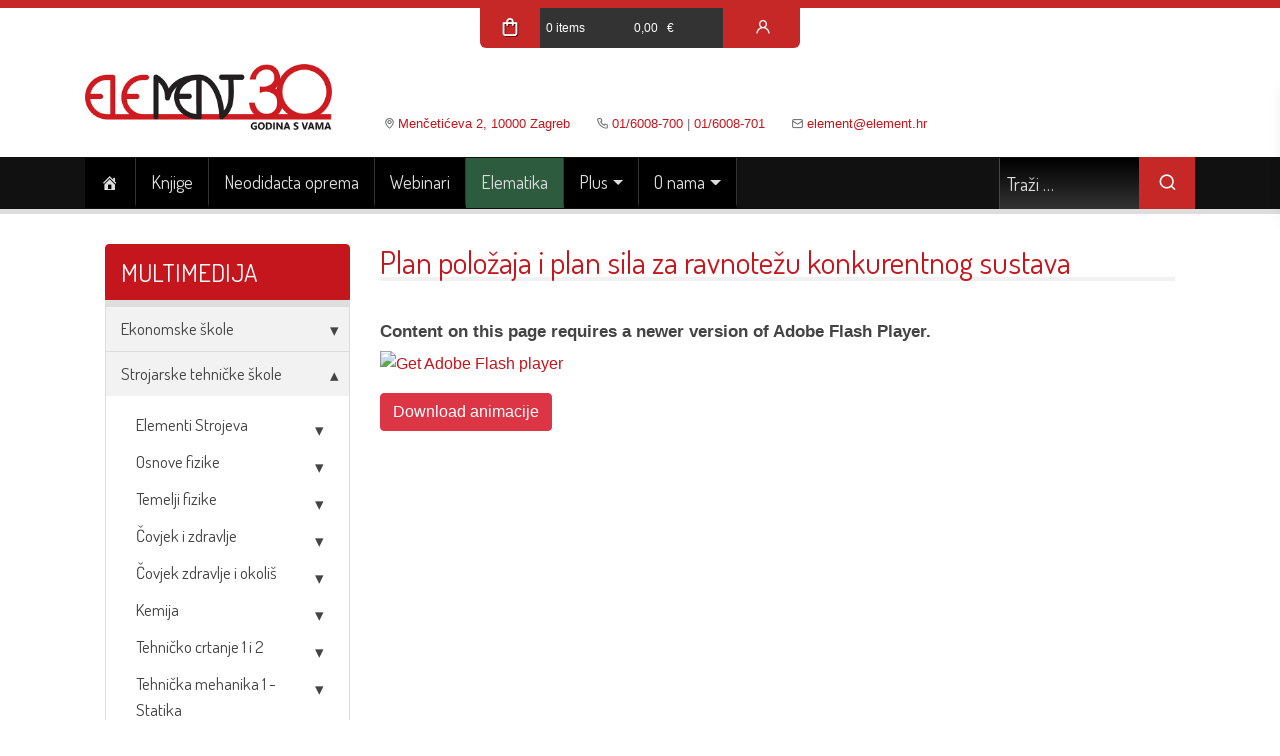

--- FILE ---
content_type: text/html; charset=UTF-8
request_url: https://element.hr/multimedija/strojarske-tehnicke-skole/tehnicka-mehanika-za-mehatronicare-1-i-2/uvjeti-ravnoteze/plan-polozaja-i-plan-sila-za-ravnotezu-konkurentnog-sustava/
body_size: 44181
content:
<!doctype html>
<html lang="hr">
<head>
  <meta charset="UTF-8">
  <meta name="viewport" content="width=device-width, initial-scale=1">
  <link rel="profile" href="https://gmpg.org/xfn/11">
    <title>Element &#8211; d.o.o. za nakladništvo</title>
<meta name='robots' content='max-image-preview:large' />
<link rel='dns-prefetch' href='//fonts.googleapis.com' />
<style id='wp-img-auto-sizes-contain-inline-css' type='text/css'>
img:is([sizes=auto i],[sizes^="auto," i]){contain-intrinsic-size:3000px 1500px}
/*# sourceURL=wp-img-auto-sizes-contain-inline-css */
</style>
<style id='wp-block-library-inline-css' type='text/css'>
:root{--wp-block-synced-color:#7a00df;--wp-block-synced-color--rgb:122,0,223;--wp-bound-block-color:var(--wp-block-synced-color);--wp-editor-canvas-background:#ddd;--wp-admin-theme-color:#007cba;--wp-admin-theme-color--rgb:0,124,186;--wp-admin-theme-color-darker-10:#006ba1;--wp-admin-theme-color-darker-10--rgb:0,107,160.5;--wp-admin-theme-color-darker-20:#005a87;--wp-admin-theme-color-darker-20--rgb:0,90,135;--wp-admin-border-width-focus:2px}@media (min-resolution:192dpi){:root{--wp-admin-border-width-focus:1.5px}}.wp-element-button{cursor:pointer}:root .has-very-light-gray-background-color{background-color:#eee}:root .has-very-dark-gray-background-color{background-color:#313131}:root .has-very-light-gray-color{color:#eee}:root .has-very-dark-gray-color{color:#313131}:root .has-vivid-green-cyan-to-vivid-cyan-blue-gradient-background{background:linear-gradient(135deg,#00d084,#0693e3)}:root .has-purple-crush-gradient-background{background:linear-gradient(135deg,#34e2e4,#4721fb 50%,#ab1dfe)}:root .has-hazy-dawn-gradient-background{background:linear-gradient(135deg,#faaca8,#dad0ec)}:root .has-subdued-olive-gradient-background{background:linear-gradient(135deg,#fafae1,#67a671)}:root .has-atomic-cream-gradient-background{background:linear-gradient(135deg,#fdd79a,#004a59)}:root .has-nightshade-gradient-background{background:linear-gradient(135deg,#330968,#31cdcf)}:root .has-midnight-gradient-background{background:linear-gradient(135deg,#020381,#2874fc)}:root{--wp--preset--font-size--normal:16px;--wp--preset--font-size--huge:42px}.has-regular-font-size{font-size:1em}.has-larger-font-size{font-size:2.625em}.has-normal-font-size{font-size:var(--wp--preset--font-size--normal)}.has-huge-font-size{font-size:var(--wp--preset--font-size--huge)}.has-text-align-center{text-align:center}.has-text-align-left{text-align:left}.has-text-align-right{text-align:right}.has-fit-text{white-space:nowrap!important}#end-resizable-editor-section{display:none}.aligncenter{clear:both}.items-justified-left{justify-content:flex-start}.items-justified-center{justify-content:center}.items-justified-right{justify-content:flex-end}.items-justified-space-between{justify-content:space-between}.screen-reader-text{border:0;clip-path:inset(50%);height:1px;margin:-1px;overflow:hidden;padding:0;position:absolute;width:1px;word-wrap:normal!important}.screen-reader-text:focus{background-color:#ddd;clip-path:none;color:#444;display:block;font-size:1em;height:auto;left:5px;line-height:normal;padding:15px 23px 14px;text-decoration:none;top:5px;width:auto;z-index:100000}html :where(.has-border-color){border-style:solid}html :where([style*=border-top-color]){border-top-style:solid}html :where([style*=border-right-color]){border-right-style:solid}html :where([style*=border-bottom-color]){border-bottom-style:solid}html :where([style*=border-left-color]){border-left-style:solid}html :where([style*=border-width]){border-style:solid}html :where([style*=border-top-width]){border-top-style:solid}html :where([style*=border-right-width]){border-right-style:solid}html :where([style*=border-bottom-width]){border-bottom-style:solid}html :where([style*=border-left-width]){border-left-style:solid}html :where(img[class*=wp-image-]){height:auto;max-width:100%}:where(figure){margin:0 0 1em}html :where(.is-position-sticky){--wp-admin--admin-bar--position-offset:var(--wp-admin--admin-bar--height,0px)}@media screen and (max-width:600px){html :where(.is-position-sticky){--wp-admin--admin-bar--position-offset:0px}}

/*# sourceURL=wp-block-library-inline-css */
</style><style id='global-styles-inline-css' type='text/css'>
:root{--wp--preset--aspect-ratio--square: 1;--wp--preset--aspect-ratio--4-3: 4/3;--wp--preset--aspect-ratio--3-4: 3/4;--wp--preset--aspect-ratio--3-2: 3/2;--wp--preset--aspect-ratio--2-3: 2/3;--wp--preset--aspect-ratio--16-9: 16/9;--wp--preset--aspect-ratio--9-16: 9/16;--wp--preset--color--black: #000000;--wp--preset--color--cyan-bluish-gray: #abb8c3;--wp--preset--color--white: #ffffff;--wp--preset--color--pale-pink: #f78da7;--wp--preset--color--vivid-red: #cf2e2e;--wp--preset--color--luminous-vivid-orange: #ff6900;--wp--preset--color--luminous-vivid-amber: #fcb900;--wp--preset--color--light-green-cyan: #7bdcb5;--wp--preset--color--vivid-green-cyan: #00d084;--wp--preset--color--pale-cyan-blue: #8ed1fc;--wp--preset--color--vivid-cyan-blue: #0693e3;--wp--preset--color--vivid-purple: #9b51e0;--wp--preset--color--default-text: #444;--wp--preset--color--element-red: #c4161c;--wp--preset--gradient--vivid-cyan-blue-to-vivid-purple: linear-gradient(135deg,rgb(6,147,227) 0%,rgb(155,81,224) 100%);--wp--preset--gradient--light-green-cyan-to-vivid-green-cyan: linear-gradient(135deg,rgb(122,220,180) 0%,rgb(0,208,130) 100%);--wp--preset--gradient--luminous-vivid-amber-to-luminous-vivid-orange: linear-gradient(135deg,rgb(252,185,0) 0%,rgb(255,105,0) 100%);--wp--preset--gradient--luminous-vivid-orange-to-vivid-red: linear-gradient(135deg,rgb(255,105,0) 0%,rgb(207,46,46) 100%);--wp--preset--gradient--very-light-gray-to-cyan-bluish-gray: linear-gradient(135deg,rgb(238,238,238) 0%,rgb(169,184,195) 100%);--wp--preset--gradient--cool-to-warm-spectrum: linear-gradient(135deg,rgb(74,234,220) 0%,rgb(151,120,209) 20%,rgb(207,42,186) 40%,rgb(238,44,130) 60%,rgb(251,105,98) 80%,rgb(254,248,76) 100%);--wp--preset--gradient--blush-light-purple: linear-gradient(135deg,rgb(255,206,236) 0%,rgb(152,150,240) 100%);--wp--preset--gradient--blush-bordeaux: linear-gradient(135deg,rgb(254,205,165) 0%,rgb(254,45,45) 50%,rgb(107,0,62) 100%);--wp--preset--gradient--luminous-dusk: linear-gradient(135deg,rgb(255,203,112) 0%,rgb(199,81,192) 50%,rgb(65,88,208) 100%);--wp--preset--gradient--pale-ocean: linear-gradient(135deg,rgb(255,245,203) 0%,rgb(182,227,212) 50%,rgb(51,167,181) 100%);--wp--preset--gradient--electric-grass: linear-gradient(135deg,rgb(202,248,128) 0%,rgb(113,206,126) 100%);--wp--preset--gradient--midnight: linear-gradient(135deg,rgb(2,3,129) 0%,rgb(40,116,252) 100%);--wp--preset--font-size--small: 13px;--wp--preset--font-size--medium: 20px;--wp--preset--font-size--large: 36px;--wp--preset--font-size--x-large: 42px;--wp--preset--spacing--20: 0.44rem;--wp--preset--spacing--30: 0.67rem;--wp--preset--spacing--40: 1rem;--wp--preset--spacing--50: 1.5rem;--wp--preset--spacing--60: 2.25rem;--wp--preset--spacing--70: 3.38rem;--wp--preset--spacing--80: 5.06rem;--wp--preset--shadow--natural: 6px 6px 9px rgba(0, 0, 0, 0.2);--wp--preset--shadow--deep: 12px 12px 50px rgba(0, 0, 0, 0.4);--wp--preset--shadow--sharp: 6px 6px 0px rgba(0, 0, 0, 0.2);--wp--preset--shadow--outlined: 6px 6px 0px -3px rgb(255, 255, 255), 6px 6px rgb(0, 0, 0);--wp--preset--shadow--crisp: 6px 6px 0px rgb(0, 0, 0);}:where(.is-layout-flex){gap: 0.5em;}:where(.is-layout-grid){gap: 0.5em;}body .is-layout-flex{display: flex;}.is-layout-flex{flex-wrap: wrap;align-items: center;}.is-layout-flex > :is(*, div){margin: 0;}body .is-layout-grid{display: grid;}.is-layout-grid > :is(*, div){margin: 0;}:where(.wp-block-columns.is-layout-flex){gap: 2em;}:where(.wp-block-columns.is-layout-grid){gap: 2em;}:where(.wp-block-post-template.is-layout-flex){gap: 1.25em;}:where(.wp-block-post-template.is-layout-grid){gap: 1.25em;}.has-black-color{color: var(--wp--preset--color--black) !important;}.has-cyan-bluish-gray-color{color: var(--wp--preset--color--cyan-bluish-gray) !important;}.has-white-color{color: var(--wp--preset--color--white) !important;}.has-pale-pink-color{color: var(--wp--preset--color--pale-pink) !important;}.has-vivid-red-color{color: var(--wp--preset--color--vivid-red) !important;}.has-luminous-vivid-orange-color{color: var(--wp--preset--color--luminous-vivid-orange) !important;}.has-luminous-vivid-amber-color{color: var(--wp--preset--color--luminous-vivid-amber) !important;}.has-light-green-cyan-color{color: var(--wp--preset--color--light-green-cyan) !important;}.has-vivid-green-cyan-color{color: var(--wp--preset--color--vivid-green-cyan) !important;}.has-pale-cyan-blue-color{color: var(--wp--preset--color--pale-cyan-blue) !important;}.has-vivid-cyan-blue-color{color: var(--wp--preset--color--vivid-cyan-blue) !important;}.has-vivid-purple-color{color: var(--wp--preset--color--vivid-purple) !important;}.has-black-background-color{background-color: var(--wp--preset--color--black) !important;}.has-cyan-bluish-gray-background-color{background-color: var(--wp--preset--color--cyan-bluish-gray) !important;}.has-white-background-color{background-color: var(--wp--preset--color--white) !important;}.has-pale-pink-background-color{background-color: var(--wp--preset--color--pale-pink) !important;}.has-vivid-red-background-color{background-color: var(--wp--preset--color--vivid-red) !important;}.has-luminous-vivid-orange-background-color{background-color: var(--wp--preset--color--luminous-vivid-orange) !important;}.has-luminous-vivid-amber-background-color{background-color: var(--wp--preset--color--luminous-vivid-amber) !important;}.has-light-green-cyan-background-color{background-color: var(--wp--preset--color--light-green-cyan) !important;}.has-vivid-green-cyan-background-color{background-color: var(--wp--preset--color--vivid-green-cyan) !important;}.has-pale-cyan-blue-background-color{background-color: var(--wp--preset--color--pale-cyan-blue) !important;}.has-vivid-cyan-blue-background-color{background-color: var(--wp--preset--color--vivid-cyan-blue) !important;}.has-vivid-purple-background-color{background-color: var(--wp--preset--color--vivid-purple) !important;}.has-black-border-color{border-color: var(--wp--preset--color--black) !important;}.has-cyan-bluish-gray-border-color{border-color: var(--wp--preset--color--cyan-bluish-gray) !important;}.has-white-border-color{border-color: var(--wp--preset--color--white) !important;}.has-pale-pink-border-color{border-color: var(--wp--preset--color--pale-pink) !important;}.has-vivid-red-border-color{border-color: var(--wp--preset--color--vivid-red) !important;}.has-luminous-vivid-orange-border-color{border-color: var(--wp--preset--color--luminous-vivid-orange) !important;}.has-luminous-vivid-amber-border-color{border-color: var(--wp--preset--color--luminous-vivid-amber) !important;}.has-light-green-cyan-border-color{border-color: var(--wp--preset--color--light-green-cyan) !important;}.has-vivid-green-cyan-border-color{border-color: var(--wp--preset--color--vivid-green-cyan) !important;}.has-pale-cyan-blue-border-color{border-color: var(--wp--preset--color--pale-cyan-blue) !important;}.has-vivid-cyan-blue-border-color{border-color: var(--wp--preset--color--vivid-cyan-blue) !important;}.has-vivid-purple-border-color{border-color: var(--wp--preset--color--vivid-purple) !important;}.has-vivid-cyan-blue-to-vivid-purple-gradient-background{background: var(--wp--preset--gradient--vivid-cyan-blue-to-vivid-purple) !important;}.has-light-green-cyan-to-vivid-green-cyan-gradient-background{background: var(--wp--preset--gradient--light-green-cyan-to-vivid-green-cyan) !important;}.has-luminous-vivid-amber-to-luminous-vivid-orange-gradient-background{background: var(--wp--preset--gradient--luminous-vivid-amber-to-luminous-vivid-orange) !important;}.has-luminous-vivid-orange-to-vivid-red-gradient-background{background: var(--wp--preset--gradient--luminous-vivid-orange-to-vivid-red) !important;}.has-very-light-gray-to-cyan-bluish-gray-gradient-background{background: var(--wp--preset--gradient--very-light-gray-to-cyan-bluish-gray) !important;}.has-cool-to-warm-spectrum-gradient-background{background: var(--wp--preset--gradient--cool-to-warm-spectrum) !important;}.has-blush-light-purple-gradient-background{background: var(--wp--preset--gradient--blush-light-purple) !important;}.has-blush-bordeaux-gradient-background{background: var(--wp--preset--gradient--blush-bordeaux) !important;}.has-luminous-dusk-gradient-background{background: var(--wp--preset--gradient--luminous-dusk) !important;}.has-pale-ocean-gradient-background{background: var(--wp--preset--gradient--pale-ocean) !important;}.has-electric-grass-gradient-background{background: var(--wp--preset--gradient--electric-grass) !important;}.has-midnight-gradient-background{background: var(--wp--preset--gradient--midnight) !important;}.has-small-font-size{font-size: var(--wp--preset--font-size--small) !important;}.has-medium-font-size{font-size: var(--wp--preset--font-size--medium) !important;}.has-large-font-size{font-size: var(--wp--preset--font-size--large) !important;}.has-x-large-font-size{font-size: var(--wp--preset--font-size--x-large) !important;}
/*# sourceURL=global-styles-inline-css */
</style>

<style id='classic-theme-styles-inline-css' type='text/css'>
/*! This file is auto-generated */
.wp-block-button__link{color:#fff;background-color:#32373c;border-radius:9999px;box-shadow:none;text-decoration:none;padding:calc(.667em + 2px) calc(1.333em + 2px);font-size:1.125em}.wp-block-file__button{background:#32373c;color:#fff;text-decoration:none}
/*# sourceURL=/wp-includes/css/classic-themes.min.css */
</style>
<link rel='stylesheet' id='pb-accordion-blocks-style-css' href='https://element.hr/wp-content/plugins/accordion-blocks/build/index.css?ver=1.5.0' type='text/css' media='all' />
<link rel='stylesheet' id='menu-image-css' href='https://element.hr/wp-content/plugins/menu-image/includes/css/menu-image.css?ver=3.11' type='text/css' media='all' />
<link rel='stylesheet' id='dashicons-css' href='https://element.hr/wp-includes/css/dashicons.min.css?ver=6.9' type='text/css' media='all' />
<link rel='stylesheet' id='woocommerce-layout-css' href='https://element.hr/wp-content/plugins/woocommerce/assets/css/woocommerce-layout.css?ver=7.9.0' type='text/css' media='all' />
<link rel='stylesheet' id='woocommerce-smallscreen-css' href='https://element.hr/wp-content/plugins/woocommerce/assets/css/woocommerce-smallscreen.css?ver=7.9.0' type='text/css' media='only screen and (max-width: 768px)' />
<link rel='stylesheet' id='woocommerce-general-css' href='https://element.hr/wp-content/plugins/woocommerce/assets/css/woocommerce.css?ver=7.9.0' type='text/css' media='all' />
<style id='woocommerce-inline-inline-css' type='text/css'>
.woocommerce form .form-row .required { visibility: visible; }
/*# sourceURL=woocommerce-inline-inline-css */
</style>
<link rel='stylesheet' id='woo_conditional_payments_css-css' href='https://element.hr/wp-content/plugins/conditional-payments-for-woocommerce-pro/frontend/css/woo-conditional-payments.css?ver=3.1.2.pro' type='text/css' media='all' />
<link rel='stylesheet' id='bootstrap-4-css' href='https://element.hr/wp-content/themes/element/assets/bootstrap.min.css?ver=6.9' type='text/css' media='all' />
<link rel='stylesheet' id='unicons-2-css' href='https://element.hr/wp-content/themes/element/assets/unicons.css?ver=6.9' type='text/css' media='all' />
<link rel='stylesheet' id='google-fonts-css' href='https://fonts.googleapis.com/css?family=Dosis%3A400%2C700&#038;subset=latin%2Clatin-ext&#038;ver=6.9' type='text/css' media='all' />
<link rel='stylesheet' id='element-doo-style-css' href='https://element.hr/wp-content/themes/element/style.css?ver=1.1765478649' type='text/css' media='all' />
<script type="text/javascript" src="https://element.hr/wp-includes/js/jquery/jquery.min.js?ver=3.7.1" id="jquery-core-js"></script>
<script type="text/javascript" src="https://element.hr/wp-includes/js/jquery/jquery-migrate.min.js?ver=3.4.1" id="jquery-migrate-js"></script>
<script type="text/javascript" id="woo-conditional-payments-js-js-extra">
/* <![CDATA[ */
var conditional_payments_settings = {"name_address_fields":[],"disable_payment_method_trigger":""};
//# sourceURL=woo-conditional-payments-js-js-extra
/* ]]> */
</script>
<script type="text/javascript" src="https://element.hr/wp-content/plugins/conditional-payments-for-woocommerce-pro/frontend/js/woo-conditional-payments.js?ver=3.1.2.pro" id="woo-conditional-payments-js-js"></script>
<link rel="https://api.w.org/" href="https://element.hr/wp-json/" /><meta name="generator" content="WordPress 6.9" />
<meta name="generator" content="WooCommerce 7.9.0" />
	<noscript><style>.woocommerce-product-gallery{ opacity: 1 !important; }</style></noscript>
	<link rel="icon" href="https://element.hr/wp-content/uploads/2020/09/cropped-fav-32x32.png" sizes="32x32" />
<link rel="icon" href="https://element.hr/wp-content/uploads/2020/09/cropped-fav-192x192.png" sizes="192x192" />
<link rel="apple-touch-icon" href="https://element.hr/wp-content/uploads/2020/09/cropped-fav-180x180.png" />
<meta name="msapplication-TileImage" content="https://element.hr/wp-content/uploads/2020/09/cropped-fav-270x270.png" />
		<style type="text/css" id="wp-custom-css">
			.cat-item-956,
.cat-item-957,
.cat-item-964,
.cat-item-976,
.cat-item-1015 {
	display: none;
}

.nav-link {
	display:flex;
	align-items: center;
	align-items:center;
}


.nav-link span {
	color: #ddd !important;

}
.after-menu-image-icons {
	font-size: 18px !important;
	height: 21px !important;
	margin-top: 4px;
}

.menu-image-title {
	display: none;
}

.has-element-red-background-color {
	background-color: #C62828;
}

.woocommerce-thankyou-order-failed {
	    padding: 1rem;
    background-color: #edcdce;
    font-size: 120%;
    color: #6c080b;
	border: 1px solid #6c080b;
}

.woocommerce-thankyou-order-failed-actions {
	display: flex;
}

.woocommerce-thankyou-order-failed-actions a {
	max-width: 200px;
}
ul > li > div > ul > li.current-cat-parent > a,
.product-categories > .cat-item.current-cat a {
	color: #444 !important;
}
#product-categories-1 > li.cat-item.current-cat > a,
section > ul > li.current-cat.cat-parent > a.cat-link.collapsed {
	color: #fff !important;
}

.navigation.post-navigation {
	display: none;
}

.outofstock .woocommerce-product-gallery {
    overflow: hidden;
}
.outofstock .woocommerce-product-gallery::after {
    content: 'RASPRODANO';
    background-color: #c62828;
    width: 130%;
    color: #fff;
    position: absolute;
    text-align: center;
    left: -15%;
    top: 45%;
    font-weight: bold;
    font-size: 170%;
    padding: 0.5rem;
    transform: rotateZ(340deg);
    text-shadow: 1px 2px black;
}


li.outofstock .woocommerce-loop-product__link::after
{
    content: 'RASPRODANO';
    background-color: #c62828;
    width: 90%;
    color: #fff;
    position: absolute;
    text-align: center;
    left: 5%;
    top: 30%;
    font-weight: bold;
    font-size: 135%;
    padding: 0.5rem;
    transform: rotateZ(340deg);
    text-shadow: 1px 2px black;
}

.custom-logo-link img {
	  max-height: 70px;
    width: auto;
    margin-bottom: -7px;
}

.entry-header .posted_in a {
    background-color: #eee;
    color: #333;
    padding: 4px 8px;
    font-weight: normal;
    margin:0 0 4px 4px;
    font-size: 11px;
    border-radius: 3px;
    display: inline-block;
    text-transform: uppercase;
    transition: background-color .3s;
}

.entry-header .posted_in a:hover {
	background-color: #c62828;
  color: #fff;
}

.entry-header .posted_in {
    background-color: #fff;
    border-radius: 0px;
    padding: 0;
    border-bottom:0;
    display: block;
    margin-bottom: 1rem;
    font-weight: bold;
}

.entry-title::after {
    margin-top: -2px;
}

.videolekcije .post-thumbnail {
	display: none;
}

#cart-login-wrapper a span {
	padding: 0 6px
}

.woocommerce-checkout #payment ul.payment_methods li img {
	border: 0;
}
/*
body {
	    font: 16px/26px Arial, Helvetica, sans-serif;
    color: #444;
    background-image: url(https://element.hr/wp-content/uploads/2022/12/bg_bozic_l.jpg), url(https://element.hr/wp-content/uploads/2022/12/bg_bozic_r.jpg);
    background-repeat: no-repeat;
    background-position: top left, top right;
    background-attachment: fixed;
}
*/

.woocommerce-info.gift {
    border-top: 4px solid #F1E2B7;
    border-radius: 4px;
    background-color: #FFF9E6;
    color: #CD494C;
}

.woocommerce-info.gift::before {
    content: "";
    display: inline-block;
    position: absolute;
    top: 1em;
    left: 1.5em;
		width: 20px;
    height: 20px;
		background-image: url("https://element.hr/wp-content/uploads/2023/01/ele-present.svg")
}

.woocommerce ul.products li.product .price * {
    line-height: 1.2;
    text-decoration: none;
}

.footer-icon-skladiste {
    background: url(https://element.hr/wp-content/uploads/2023/08/margin-15px.png);
    background-repeat: no-repeat;
    background-position: 0px 15px;
    width: 100px;
    height: 110px;
	  overflow:hidden;
    display: block;
    margin-left: auto;
    margin-right: auto;
}

.footer-icon-skladiste:hover {
	background-position: -100px 15px;
}

.footer-social-icon-ig:hover {
	background-color: #f60961;
}

.footer-social-icon-tw {
	background: url("https://element.hr/wp-content/uploads/2023/08/x-ico.png");
	background-color: #222;
	background-repeat: no-repeat;
	background-position: 
		15px 15px;

}

.dot {
	background-image: url('https://element.hr/wp-content/uploads/2023/01/ele-present.svg') !important;	
	}


.woocommerce-Price-amount.amount {
	margin-right: .2rem;
}

/*hidden category - zastite za stol - podloge */
.cat-item.cat-item-1145,
.cat-item.cat-item-1209 {display: none;}

/*hidden category - djecji tjedan do nedjelja 1.12.
.cat-item.cat-item-1207 {display: none;}*/

.wp-block-columns {
	margin-bottom: 0rem	
}

/*hidden category - mjesec djecje knjige*/
.cat-item.cat-item-1214 {display: none;}


.carousel-inner {
	max-height: 385px !important;
	overflow: hidden;
}		</style>
		  <!-- <script src="https://element.hr/wp-content/themes/element/js/ga-4.8.8.min.js"></script> -->
<!-- Google tag (gtag.js) -->
<script async src="https://www.googletagmanager.com/gtag/js?id=G-0NVG372ZZY"></script>
<script>
  window.dataLayer = window.dataLayer || [];
  function gtag(){dataLayer.push(arguments);}
  gtag('js', new Date());

  gtag('config', 'G-0NVG372ZZY');
</script>
  <style>

     #header {
       background-color: #fff;
     }
  </style>
	<!-- Meta Pixel Code -->
	<script>
	!function(f,b,e,v,n,t,s)
	{if(f.fbq)return;n=f.fbq=function(){n.callMethod?
	n.callMethod.apply(n,arguments):n.queue.push(arguments)};
	if(!f._fbq)f._fbq=n;n.push=n;n.loaded=!0;n.version='2.0';
	n.queue=[];t=b.createElement(e);t.async=!0;
	t.src=v;s=b.getElementsByTagName(e)[0];
	s.parentNode.insertBefore(t,s)}(window, document,'script',
	'https://connect.facebook.net/en_US/fbevents.js');
	fbq('init', '2261605583997189');
	fbq('track', 'PageView');
	</script>
	<noscript><img height="1" width="1" style="display:none"
	src="https://www.facebook.com/tr?id=2261605583997189&ev=PageView&noscript=1"
	/></noscript>
	<!-- End Meta Pixel Code -->
  <style>
    #main {
      background-color: #fff;
    }

  </style>
  <style>
.dot, .dot2, .dot3{
  width:35px;
  height:30px;
  position:absolute;
  background: url("https://element.hr/asset_2.svg") !important;
  background-repeat: no-repeat !important;
  background-size: cover;
}

.dot2 {
  width:25px;
  height:30px;
  background: url("https://element.hr/asset_3.svg") !important;	
}

.dot3 {
  width:25px;
  height:30px;
  background: url("https://element.hr/asset_4.svg") !important;	
}

</style>
</head>

<script src="https://cdnjs.cloudflare.com/ajax/libs/gsap/1.20.3/TweenMax.min.js"></script>
<body class="blog wp-custom-logo wp-theme-element theme-element woocommerce-no-js hfeed" style="overflow-x: hidden">
<div id="lisce"></div>
<script>
/* var falling = true;

TweenLite.set("#lisce",{perspective:600});
TweenLite.set("img",{xPercent:"-50%",yPercent:"-50%"});

var total = 30;
var lisce = document.getElementById("lisce"), w = window.innerWidth, h = window.innerHeight;

for (i = 0; i < total; i++) {
  var Div = document.createElement('div');
  // Randomly assign a class from 'dot', 'dot2', or 'dot3'
  var className = getRandomClass();
  TweenLite.set(Div, {attr: {class: className}, x: R(0, w), y: R(-200, -150), z: R(-200, 200)});
  lisce.appendChild(Div);
  animm(Div);
}

function animm(elm) {
  TweenMax.to(elm, R(6, 15), {y: h + 100, ease: Linear.easeNone, repeat: -1, delay: -15});
  TweenMax.to(elm, R(4, 8), {x: '+=100', rotationZ: R(0, 180), repeat: -1, yoyo: true, ease: Sine.easeInOut});
  //TweenMax.to(elm, R(2, 8), {rotationX: R(0, 360), rotationY: R(0, 360), repeat: -1, yoyo: true, ease: Sine.easeInOut, delay: -5});
}

function R(min, max) {
  return min + Math.random() * (max - min);
}

// Function to return a random class name
function getRandomClass() {
  var classes = ['dot', 'dot2', 'dot3'];
  var randomIndex = Math.floor(Math.random() * classes.length);
  return classes[randomIndex];
}*/
</script>
<div style="position: relative;z-index:1;">
<header id="header" class="site-header">
    <div id="cart-login-wrapper" class="">
        <a class="cart-contents" href="https://element.hr/kosarica/"
         title="View your shopping cart">        <i class='uil uil-cart cart-icon'></i>
        <span class="count">
              0 items            </span>
          <span class="woocommerce-Price-amount amount">0,00&nbsp;<span class="woocommerce-Price-currencySymbol">&euro;</span></span>      </a>
        <a href="https://element.hr/moj-racun/" title="My Account" style="flex: 1;"><i class="uil uil-user"></i></a></div>
  <div class="site-branding pt-3">
    <div class="container">
      <div class="row d-flex align-items-md-end no-gutters">
        <div class="col-sm-12 col-lg-auto d-flex justify-content-center pr-lg-4">
            <a href="https://element.hr/" class="custom-logo-link" rel="home" aria-current="page"><img width="720" height="204" src="https://element.hr/wp-content/uploads/2022/02/cropped-30godina.png" class="custom-logo" alt="Element &#8211; d.o.o. za nakladništvo" decoding="async" fetchpriority="high" srcset="https://element.hr/wp-content/uploads/2022/02/cropped-30godina.png 720w, https://element.hr/wp-content/uploads/2022/02/cropped-30godina-300x85.png 300w, https://element.hr/wp-content/uploads/2022/02/cropped-30godina-24x7.png 24w, https://element.hr/wp-content/uploads/2022/02/cropped-30godina-36x10.png 36w, https://element.hr/wp-content/uploads/2022/02/cropped-30godina-48x14.png 48w, https://element.hr/wp-content/uploads/2022/02/cropped-30godina-600x170.png 600w" sizes="(max-width: 720px) 100vw, 720px" /></a>        </div>
        <div class="col-sm-12 col-lg-auto d-flex justify-content-center pr-lg-4">
            <i class=""></i>
            <span></span>
        </div>
        <div class="col-sm-12 col-lg-auto d-flex justify-content-center pr-lg-4">
            <i class="uil uil-map-marker"></i>
            <span><a href="https://www.google.com/maps/place/Element+D.O.O./@45.8020057,15.996072,19.5z/data=!4m5!3m4!1s0x0:0x6358061b15ab673b!8m2!3d45.802009!4d15.995989">Menčetićeva 2, 10000 Zagreb</a></span>
        </div>
        <div class="col-sm-12 col-lg-auto d-flex justify-content-center pr-lg-4">
            <i class="uil uil-phone"></i>
            <span><a href="tel:+38516008700">01/6008-700</a> | <a href="tel:+38516008701">01/6008-701</a></span>
        </div>
        <div class="col-sm-12 col-lg-auto justify-content-center d-flex pr-lg-4">
            <i class="uil uil-envelope-alt"></i>
            <span><a href="mailto:element@element.hr">element@element.hr</a></span>
        </div>
      </div>
            </div>
    <nav class="navbar navbar-expand-lg" id="main-navbar">
      <div class="container">
        <button class="navbar-toggler"  style="height: 50px !important;border-top: 0 !important;border-bottom: 0 !important;" type="button" data-toggle="collapse" data-target="#main-navbar-collapse-1" aria-controls="navbarSupportedContent" aria-expanded="false" aria-label="Toggle navigation">
          <i class='uil uil-bars'></i>
        </button>
        <div class="collapse navbar-collapse" id="main-navbar-collapse-1">
            <ul id="primary-menu" class="navbar-nav mr-auto"><li itemscope="itemscope" itemtype="https://www.schema.org/SiteNavigationElement" id="menu-item-9811" class="menu-item menu-item-type-custom menu-item-object-custom menu-item-home menu-item-9811 nav-item"><a title="Naslovna" href="https://element.hr/" class="nav-link"><span class="dashicons dashicons-admin-home after-menu-image-icons"></span><span class="menu-image-title-after menu-image-title">Naslovna</span></a></li>
<li itemscope="itemscope" itemtype="https://www.schema.org/SiteNavigationElement" id="menu-item-55" class="menu-item menu-item-type-post_type menu-item-object-page menu-item-55 nav-item"><a title="Knjige" href="https://element.hr/trgovina/" class="nav-link">Knjige</a></li>
<li itemscope="itemscope" itemtype="https://www.schema.org/SiteNavigationElement" id="menu-item-917" class="menu-item menu-item-type-post_type menu-item-object-page menu-item-917 nav-item"><a title="Neodidacta oprema" href="https://element.hr/neodidacta-oprema-za-ucionice-i-djecje-vrtice/" class="nav-link">Neodidacta oprema</a></li>
<li itemscope="itemscope" itemtype="https://www.schema.org/SiteNavigationElement" id="menu-item-15462" class="menu-item menu-item-type-custom menu-item-object-custom menu-item-15462 nav-item"><a title="Webinari" href="https://youtube.com/playlist?list=PLUt-CCwufUWBYcEjrknpBQzRnmVDTtkzq" class="nav-link">Webinari</a></li>
<li itemscope="itemscope" itemtype="https://www.schema.org/SiteNavigationElement" id="menu-item-960" class="elematika menu-item menu-item-type-custom menu-item-object-custom menu-item-960 nav-item"><a title="Elematika" href="https://elematika.hr" class="nav-link">Elematika</a></li>
<li itemscope="itemscope" itemtype="https://www.schema.org/SiteNavigationElement" id="menu-item-961" class="menu-item menu-item-type-custom menu-item-object-custom menu-item-has-children dropdown menu-item-961 nav-item"><a title="Plus" href="#" data-toggle="dropdown" aria-haspopup="true" aria-expanded="false" class="dropdown-toggle nav-link" id="menu-item-dropdown-961">Plus</a>
<ul class="dropdown-menu" aria-labelledby="menu-item-dropdown-961" role="menu">
	<li itemscope="itemscope" itemtype="https://www.schema.org/SiteNavigationElement" id="menu-item-7460" class="menu-item menu-item-type-post_type menu-item-object-page menu-item-7460 nav-item"><a title="Engleski jezik za maturu – B" href="https://element.hr/engleski-jezik-za-maturu-b/" class="dropdown-item">Engleski jezik za maturu – B</a></li>
	<li itemscope="itemscope" itemtype="https://www.schema.org/SiteNavigationElement" id="menu-item-5539" class="menu-item menu-item-type-custom menu-item-object-custom menu-item-5539 nav-item"><a title="Informatika plus" href="https://erz.element.hr/index.php" class="dropdown-item">Informatika plus</a></li>
</ul>
</li>
<li itemscope="itemscope" itemtype="https://www.schema.org/SiteNavigationElement" id="menu-item-962" class="menu-item menu-item-type-custom menu-item-object-custom menu-item-has-children dropdown menu-item-962 nav-item"><a title="O nama" href="#" data-toggle="dropdown" aria-haspopup="true" aria-expanded="false" class="dropdown-toggle nav-link" id="menu-item-dropdown-962">O nama</a>
<ul class="dropdown-menu" aria-labelledby="menu-item-dropdown-962" role="menu">
	<li itemscope="itemscope" itemtype="https://www.schema.org/SiteNavigationElement" id="menu-item-965" class="menu-item menu-item-type-post_type menu-item-object-page menu-item-965 nav-item"><a title="O Elementu" href="https://element.hr/o-elementu/" class="dropdown-item">O Elementu</a></li>
	<li itemscope="itemscope" itemtype="https://www.schema.org/SiteNavigationElement" id="menu-item-5569" class="menu-item menu-item-type-taxonomy menu-item-object-category menu-item-5569 nav-item"><a title="Nove vijesti" href="https://element.hr/category/vijesti/" class="dropdown-item">Nove vijesti</a></li>
	<li itemscope="itemscope" itemtype="https://www.schema.org/SiteNavigationElement" id="menu-item-5568" class="menu-item menu-item-type-post_type menu-item-object-page menu-item-5568 nav-item"><a title="Kontakt" href="https://element.hr/kontakt/" class="dropdown-item">Kontakt</a></li>
	<li itemscope="itemscope" itemtype="https://www.schema.org/SiteNavigationElement" id="menu-item-18647" class="menu-item menu-item-type-post_type menu-item-object-page menu-item-18647 nav-item"><a title="Uvjeti povrata robe / reklamacije" href="https://element.hr/uvjeti-povrata-robe-reklamacije/" class="dropdown-item">Uvjeti povrata robe / reklamacije</a></li>
	<li itemscope="itemscope" itemtype="https://www.schema.org/SiteNavigationElement" id="menu-item-18648" class="menu-item menu-item-type-post_type menu-item-object-page menu-item-18648 nav-item"><a title="Politika privatnosti" href="https://element.hr/politika-privatnosti/" class="dropdown-item">Politika privatnosti</a></li>
	<li itemscope="itemscope" itemtype="https://www.schema.org/SiteNavigationElement" id="menu-item-18649" class="menu-item menu-item-type-post_type menu-item-object-page menu-item-18649 nav-item"><a title="Pravne napomene" href="https://element.hr/pravne-napomene/" class="dropdown-item">Pravne napomene</a></li>
</ul>
</li>
</ul>        </div>
        <div style="flex: 1">
            <form method="get" id="searchform" action="https://element.hr/" role="search">
    <!--<label for="s" class="assistive-text">Search</label>-->
    <input type="text" class="field" name="s" value="" id="s" placeholder="Traži &hellip;" />
    <button class="submit" id="searchsubmit" title="Pretraga"><i class='uil uil-search'></i></button>
</form>
        </div>
      </div>
    </nav><!-- #site-navigation -->
  </div><!-- .site-branding -->
</header><!-- #masthead -->
<!--
<div style="
    max-width: 1110px;
    margin: 10px auto 0px auto;
    padding: 12px 16px;
    background: #c62828;
    text-align: center;
"><span style="
    color: #ffffff;
    text-align: center;
    /* font-weight: 600; */
">Poštovani kupci, zbog inventure 8. i 9.12., <strong>sve zaprimljene narudžbe obrađujemo 10.12.</strong>
</span></div>-->

<div class="main-container">


<!--	<div id="content" class="site-content">-->
  <div id="primary" class="content-area">
    <main id="main" class="container site-main">
      <div class="row">
        <div class="col-md-3">
          <section id="element_product_categories-2" class="widget woocommerce widget_product_categories">
            <h2 class="widget-title">Multimedija</h2>
            <ul class="product-categories" id="product-categories-1">
                                                      <li class='cat-item cat-item-0 cat-parent'>
                    <a href="#submenu-0"
                       data-toggle="collapse"
                       data-target="#submenu-0"
                       aria-expanded="false"
                       class="cat-link  collapsed">Ekonomske škole                    </a>
                    <div class="collapse " id="submenu-0" aria-expanded="false">
                      <ul class='children'>
                        <!-- SUB -->
                                                                                    <li class='cat-item cat-item-00 cat-parent'>
                              <a href="#submenu-00"
                                 data-toggle="collapse"
                                 data-target="#submenu-00"
                                 aria-expanded="false"
                                 class="cat-link  collapsed">Biologija                              </a>
                              <div class="collapse " id="submenu-00" aria-expanded="false">
                                <ul class='children'>
                                  <!-- SUB -->
                                                                                                                  <li class='cat-item cat-item-000 cat-parent'>
                                        <a href="#submenu-000"
                                           data-toggle="collapse"
                                           data-target="#submenu-000"
                                           aria-expanded="false"
                                           class="cat-link  collapsed">Od molekule do organizma                                        </a>
                                        <div class="collapse " id="submenu-000" aria-expanded="false">
                                          <ul class='children'>
                                            <!-- SUB -->
                                                                                              <li class='cat-item'>
                                                  <a href="/multimedija/ekonomske-skole/biologija/od-molekule-do-organizma/difuzija" class="cat-link">Difuzija</a>
                                                </li>
                                                                                              <li class='cat-item'>
                                                  <a href="/multimedija/ekonomske-skole/biologija/od-molekule-do-organizma/mehanizam-olaksane-difuzije" class="cat-link">Mehanizam olakšane difuzije</a>
                                                </li>
                                                                                              <li class='cat-item'>
                                                  <a href="/multimedija/ekonomske-skole/biologija/od-molekule-do-organizma/dvosmjerno-udvostrucenje-dna" class="cat-link">Dvosmjerno udvostručenje DNA</a>
                                                </li>
                                                                                              <li class='cat-item'>
                                                  <a href="/multimedija/ekonomske-skole/biologija/od-molekule-do-organizma/sinteza-proteina" class="cat-link">Sinteza proteina</a>
                                                </li>
                                                                                              <li class='cat-item'>
                                                  <a href="/multimedija/ekonomske-skole/biologija/od-molekule-do-organizma/uporedbe-stanica" class="cat-link">Uporedbe stanica</a>
                                                </li>
                                                                                              <li class='cat-item'>
                                                  <a href="/multimedija/ekonomske-skole/biologija/od-molekule-do-organizma/lizosomi" class="cat-link">Lizosomi</a>
                                                </li>
                                                                                              <li class='cat-item'>
                                                  <a href="/multimedija/ekonomske-skole/biologija/od-molekule-do-organizma/eukariotska-stanica" class="cat-link">Eukariotska stanica</a>
                                                </li>
                                                                                              <li class='cat-item'>
                                                  <a href="/multimedija/ekonomske-skole/biologija/od-molekule-do-organizma/stanicna-membrana" class="cat-link">Stanična membrana</a>
                                                </li>
                                                                                              <li class='cat-item'>
                                                  <a href="/multimedija/ekonomske-skole/biologija/od-molekule-do-organizma/jezgra-i-endomembranski-sustav" class="cat-link">Jezgra i endomembranski sustav</a>
                                                </li>
                                                                                              <li class='cat-item'>
                                                  <a href="/multimedija/ekonomske-skole/biologija/od-molekule-do-organizma/mitoza-i-citokineza" class="cat-link">Mitoza i citokineza</a>
                                                </li>
                                                                                              <li class='cat-item'>
                                                  <a href="/multimedija/ekonomske-skole/biologija/od-molekule-do-organizma/stadiji-mejoze" class="cat-link">Stadiji mejoze</a>
                                                </li>
                                                                                              <li class='cat-item'>
                                                  <a href="/multimedija/ekonomske-skole/biologija/od-molekule-do-organizma/nasumicna-orijentacija-kromosoma-tijekom-mejoze" class="cat-link">Nasumična orijentacija kromosoma tijekom mejoze</a>
                                                </li>
                                                                                              <li class='cat-item'>
                                                  <a href="/multimedija/ekonomske-skole/biologija/od-molekule-do-organizma/uporedba-mejoze-i-mitoze" class="cat-link">Uporedba mejoze i mitoze</a>
                                                </li>
                                                                                              <li class='cat-item'>
                                                  <a href="/multimedija/ekonomske-skole/biologija/od-molekule-do-organizma/spermatogeneza" class="cat-link">Spermatogeneza</a>
                                                </li>
                                                                                        </ul>
                                        </div>
                                      </li>
                                                                                                                  <li class='cat-item cat-item-001 cat-parent'>
                                        <a href="#submenu-001"
                                           data-toggle="collapse"
                                           data-target="#submenu-001"
                                           aria-expanded="false"
                                           class="cat-link  collapsed">Čovjek i zdravlje                                        </a>
                                        <div class="collapse " id="submenu-001" aria-expanded="false">
                                          <ul class='children'>
                                            <!-- SUB -->
                                                                                              <li class='cat-item'>
                                                  <a href="/multimedija/ekonomske-skole/biologija/covjek-i-zdravlje/tlakomjer" class="cat-link">Tlakomjer</a>
                                                </li>
                                                                                              <li class='cat-item'>
                                                  <a href="/multimedija/ekonomske-skole/biologija/covjek-i-zdravlje/mjerenje-tlaka" class="cat-link">Mjerenje tlaka</a>
                                                </li>
                                                                                              <li class='cat-item'>
                                                  <a href="/multimedija/ekonomske-skole/biologija/covjek-i-zdravlje/izmjene-u-parcijalnim-tlakovima-o2-i-co2" class="cat-link">Izmjene u parcijalnim tlakovima O<sub>2</sub> i CO<sub>2</sub></a>
                                                </li>
                                                                                              <li class='cat-item'>
                                                  <a href="/multimedija/ekonomske-skole/biologija/covjek-i-zdravlje/t-limfociti-ubijaju-ciljne-stanice" class="cat-link">T-limfociti ubijaju ciljne stanice</a>
                                                </li>
                                                                                              <li class='cat-item'>
                                                  <a href="/multimedija/ekonomske-skole/biologija/covjek-i-zdravlje/endocitoza-i-egzocitoza-fagocitoza" class="cat-link">Endocitoza i egzocitoza (fagocitoza)</a>
                                                </li>
                                                                                              <li class='cat-item'>
                                                  <a href="/multimedija/ekonomske-skole/biologija/covjek-i-zdravlje/djelovanje-enzima" class="cat-link">Djelovanje enzima</a>
                                                </li>
                                                                                              <li class='cat-item'>
                                                  <a href="/multimedija/ekonomske-skole/biologija/covjek-i-zdravlje/enzim-saharaza" class="cat-link">Enzim saharaza</a>
                                                </li>
                                                                                              <li class='cat-item'>
                                                  <a href="/multimedija/ekonomske-skole/biologija/covjek-i-zdravlje/ucinak-zvucnih-valova-na-dijelove-puznice" class="cat-link">Učinak zvučnih valova na dijelove pužnice</a>
                                                </li>
                                                                                        </ul>
                                        </div>
                                      </li>
                                                                                                                  <li class='cat-item cat-item-002 cat-parent'>
                                        <a href="#submenu-002"
                                           data-toggle="collapse"
                                           data-target="#submenu-002"
                                           aria-expanded="false"
                                           class="cat-link  collapsed">Čovjek i okoliš                                        </a>
                                        <div class="collapse " id="submenu-002" aria-expanded="false">
                                          <ul class='children'>
                                            <!-- SUB -->
                                                                                              <li class='cat-item'>
                                                  <a href="/multimedija/ekonomske-skole/biologija/covjek-i-okolis/kruzenje-tvari-i-protok-energije" class="cat-link">Kruženje tvari i protok energije</a>
                                                </li>
                                                                                        </ul>
                                        </div>
                                      </li>
                                                                      <!-- SUB -->
                                </ul>
                              </div>
                            </li>
                                                                                    <li class='cat-item cat-item-01 cat-parent'>
                              <a href="#submenu-01"
                                 data-toggle="collapse"
                                 data-target="#submenu-01"
                                 aria-expanded="false"
                                 class="cat-link  collapsed">Energetika                              </a>
                              <div class="collapse " id="submenu-01" aria-expanded="false">
                                <ul class='children'>
                                  <!-- SUB -->
                                                                                                                  <li class='cat-item cat-item-010 cat-parent'>
                                        <a href="#submenu-010"
                                           data-toggle="collapse"
                                           data-target="#submenu-010"
                                           aria-expanded="false"
                                           class="cat-link  collapsed">Energija i njezini oblici                                        </a>
                                        <div class="collapse " id="submenu-010" aria-expanded="false">
                                          <ul class='children'>
                                            <!-- SUB -->
                                                                                              <li class='cat-item'>
                                                  <a href="/multimedija/ekonomske-skole/energetika/energija-i-njezini-oblici/sunceva-energija" class="cat-link">Sunčeva energija</a>
                                                </li>
                                                                                        </ul>
                                        </div>
                                      </li>
                                                                                                                  <li class='cat-item cat-item-011 cat-parent'>
                                        <a href="#submenu-011"
                                           data-toggle="collapse"
                                           data-target="#submenu-011"
                                           aria-expanded="false"
                                           class="cat-link  collapsed">Gravitacijska potencijalna energija                                        </a>
                                        <div class="collapse " id="submenu-011" aria-expanded="false">
                                          <ul class='children'>
                                            <!-- SUB -->
                                                                                              <li class='cat-item'>
                                                  <a href="/multimedija/ekonomske-skole/energetika/gravitacijska-potencijalna-energija/gravitacijska-potencijalna-energija" class="cat-link">Gravitacijska potencijalna energija</a>
                                                </li>
                                                                                        </ul>
                                        </div>
                                      </li>
                                                                                                                  <li class='cat-item cat-item-012 cat-parent'>
                                        <a href="#submenu-012"
                                           data-toggle="collapse"
                                           data-target="#submenu-012"
                                           aria-expanded="false"
                                           class="cat-link  collapsed">I zakon termodinamike                                        </a>
                                        <div class="collapse " id="submenu-012" aria-expanded="false">
                                          <ul class='children'>
                                            <!-- SUB -->
                                                                                              <li class='cat-item'>
                                                  <a href="/multimedija/ekonomske-skole/energetika/i-zakon-termodinamike/prvi-zakon-termodinamike" class="cat-link">Prvi zakon termodinamike</a>
                                                </li>
                                                                                        </ul>
                                        </div>
                                      </li>
                                                                                                                  <li class='cat-item cat-item-013 cat-parent'>
                                        <a href="#submenu-013"
                                           data-toggle="collapse"
                                           data-target="#submenu-013"
                                           aria-expanded="false"
                                           class="cat-link  collapsed">Induciranje električnog napona u generatoru                                        </a>
                                        <div class="collapse " id="submenu-013" aria-expanded="false">
                                          <ul class='children'>
                                            <!-- SUB -->
                                                                                              <li class='cat-item'>
                                                  <a href="/multimedija/ekonomske-skole/energetika/induciranje-elektricnog-napona-u-generatoru/induciranje-elektricnog-napona-u-generatoru" class="cat-link">Induciranje električnog napona u generatoru</a>
                                                </li>
                                                                                        </ul>
                                        </div>
                                      </li>
                                                                                                                  <li class='cat-item cat-item-014 cat-parent'>
                                        <a href="#submenu-014"
                                           data-toggle="collapse"
                                           data-target="#submenu-014"
                                           aria-expanded="false"
                                           class="cat-link  collapsed">Reverzibilna hidroelektrana                                        </a>
                                        <div class="collapse " id="submenu-014" aria-expanded="false">
                                          <ul class='children'>
                                            <!-- SUB -->
                                                                                              <li class='cat-item'>
                                                  <a href="/multimedija/ekonomske-skole/energetika/reverzibilna-hidroelektrana/reverzibilna-hidroelektrana" class="cat-link">Reverzibilna hidroelektrana</a>
                                                </li>
                                                                                        </ul>
                                        </div>
                                      </li>
                                                                                                                  <li class='cat-item cat-item-015 cat-parent'>
                                        <a href="#submenu-015"
                                           data-toggle="collapse"
                                           data-target="#submenu-015"
                                           aria-expanded="false"
                                           class="cat-link  collapsed">Kruženje vode u prirodi                                        </a>
                                        <div class="collapse " id="submenu-015" aria-expanded="false">
                                          <ul class='children'>
                                            <!-- SUB -->
                                                                                              <li class='cat-item'>
                                                  <a href="/multimedija/ekonomske-skole/energetika/kruzenje-vode-u-prirodi/kruzenje-vode-u-prirodi" class="cat-link">Kruženje vode u prirodi</a>
                                                </li>
                                                                                        </ul>
                                        </div>
                                      </li>
                                                                                                                  <li class='cat-item cat-item-016 cat-parent'>
                                        <a href="#submenu-016"
                                           data-toggle="collapse"
                                           data-target="#submenu-016"
                                           aria-expanded="false"
                                           class="cat-link  collapsed">Slobodni pad                                        </a>
                                        <div class="collapse " id="submenu-016" aria-expanded="false">
                                          <ul class='children'>
                                            <!-- SUB -->
                                                                                              <li class='cat-item'>
                                                  <a href="/multimedija/ekonomske-skole/energetika/slobodni-pad/slobodni-pad" class="cat-link">Slobodni pad</a>
                                                </li>
                                                                                        </ul>
                                        </div>
                                      </li>
                                                                                                                  <li class='cat-item cat-item-017 cat-parent'>
                                        <a href="#submenu-017"
                                           data-toggle="collapse"
                                           data-target="#submenu-017"
                                           aria-expanded="false"
                                           class="cat-link  collapsed">Toplina                                        </a>
                                        <div class="collapse " id="submenu-017" aria-expanded="false">
                                          <ul class='children'>
                                            <!-- SUB -->
                                                                                              <li class='cat-item'>
                                                  <a href="/multimedija/ekonomske-skole/energetika/toplina/toplina" class="cat-link">Toplina</a>
                                                </li>
                                                                                        </ul>
                                        </div>
                                      </li>
                                                                                                                  <li class='cat-item cat-item-018 cat-parent'>
                                        <a href="#submenu-018"
                                           data-toggle="collapse"
                                           data-target="#submenu-018"
                                           aria-expanded="false"
                                           class="cat-link  collapsed">Elastična potencijalna energija                                        </a>
                                        <div class="collapse " id="submenu-018" aria-expanded="false">
                                          <ul class='children'>
                                            <!-- SUB -->
                                                                                              <li class='cat-item'>
                                                  <a href="/multimedija/ekonomske-skole/energetika/elasticna-potencijalna-energija/elasticna-potencijalna-energija" class="cat-link">Elastična potencijalna energija</a>
                                                </li>
                                                                                        </ul>
                                        </div>
                                      </li>
                                                                                                                  <li class='cat-item cat-item-019 cat-parent'>
                                        <a href="#submenu-019"
                                           data-toggle="collapse"
                                           data-target="#submenu-019"
                                           aria-expanded="false"
                                           class="cat-link  collapsed">Staklenički plinovi                                        </a>
                                        <div class="collapse " id="submenu-019" aria-expanded="false">
                                          <ul class='children'>
                                            <!-- SUB -->
                                                                                              <li class='cat-item'>
                                                  <a href="/multimedija/ekonomske-skole/energetika/staklenicki-plinovi/staklenicki-plinovi" class="cat-link">Staklenički plinovi</a>
                                                </li>
                                                                                        </ul>
                                        </div>
                                      </li>
                                                                      <!-- SUB -->
                                </ul>
                              </div>
                            </li>
                                                                                    <li class='cat-item cat-item-02 cat-parent'>
                              <a href="#submenu-02"
                                 data-toggle="collapse"
                                 data-target="#submenu-02"
                                 aria-expanded="false"
                                 class="cat-link  collapsed">Informatika I                              </a>
                              <div class="collapse " id="submenu-02" aria-expanded="false">
                                <ul class='children'>
                                  <!-- SUB -->
                                                                                                                  <li class='cat-item cat-item-020 cat-parent'>
                                        <a href="#submenu-020"
                                           data-toggle="collapse"
                                           data-target="#submenu-020"
                                           aria-expanded="false"
                                           class="cat-link  collapsed">Word                                        </a>
                                        <div class="collapse " id="submenu-020" aria-expanded="false">
                                          <ul class='children'>
                                            <!-- SUB -->
                                                                                              <li class='cat-item'>
                                                  <a href="/multimedija/ekonomske-skole/informatika-i/word/01-otvaranje-i-spremanje-dokumenta" class="cat-link">01-Otvaranje i spremanje dokumenta</a>
                                                </li>
                                                                                              <li class='cat-item'>
                                                  <a href="/multimedija/ekonomske-skole/informatika-i/word/02-brisanje-teksta" class="cat-link">02-Brisanje teksta</a>
                                                </li>
                                                                                              <li class='cat-item'>
                                                  <a href="/multimedija/ekonomske-skole/informatika-i/word/03-kopiranje-i-umetanje-teksta" class="cat-link">03-Kopiranje i umetanje teksta</a>
                                                </li>
                                                                                              <li class='cat-item'>
                                                  <a href="/multimedija/ekonomske-skole/informatika-i/word/04-umetanje-automatskog-teksta" class="cat-link">04-Umetanje automatskog teksta</a>
                                                </li>
                                                                                              <li class='cat-item'>
                                                  <a href="/multimedija/ekonomske-skole/informatika-i/word/05-kopiranje-i-premjestanje-teksta" class="cat-link">05-Kopiranje i premještanje teksta</a>
                                                </li>
                                                                                              <li class='cat-item'>
                                                  <a href="/multimedija/ekonomske-skole/informatika-i/word/06-trazenje-i-zamjena-teksta" class="cat-link">06-Traženje i zamjena teksta</a>
                                                </li>
                                                                                              <li class='cat-item'>
                                                  <a href="/multimedija/ekonomske-skole/informatika-i/word/07-stvaranje-novinskih-stupaca" class="cat-link">07-Stvaranje novinskih stupaca</a>
                                                </li>
                                                                                              <li class='cat-item'>
                                                  <a href="/multimedija/ekonomske-skole/informatika-i/word/08-oblikovanje-izgleda-stranice" class="cat-link">08-Oblikovanje izgleda stranice</a>
                                                </li>
                                                                                              <li class='cat-item'>
                                                  <a href="/multimedija/ekonomske-skole/informatika-i/word/09-umetanje-zaglavlja-i-podnozja" class="cat-link">09-Umetanje zaglavlja i podnožja</a>
                                                </li>
                                                                                              <li class='cat-item'>
                                                  <a href="/multimedija/ekonomske-skole/informatika-i/word/10-oblikovanje-izleda-znaka" class="cat-link">10-Oblikovanje izleda znaka</a>
                                                </li>
                                                                                              <li class='cat-item'>
                                                  <a href="/multimedija/ekonomske-skole/informatika-i/word/11-oblikovanje-odlomka" class="cat-link">11-Oblikovanje odlomka</a>
                                                </li>
                                                                                              <li class='cat-item'>
                                                  <a href="/multimedija/ekonomske-skole/informatika-i/word/12-umetanje-fusnote-ili-krajnje-biljeske" class="cat-link">12-Umetanje fusnote ili krajnje bilješke</a>
                                                </li>
                                                                                              <li class='cat-item'>
                                                  <a href="/multimedija/ekonomske-skole/informatika-i/word/13-oblikovanje-tabulatora" class="cat-link">13-Oblikovanje tabulatora</a>
                                                </li>
                                                                                              <li class='cat-item'>
                                                  <a href="/multimedija/ekonomske-skole/informatika-i/word/14-prikazi-dokumenta" class="cat-link">14-Prikazi dokumenta</a>
                                                </li>
                                                                                              <li class='cat-item'>
                                                  <a href="/multimedija/ekonomske-skole/informatika-i/word/15-ispis-dokumenta" class="cat-link">15-Ispis dokumenta</a>
                                                </li>
                                                                                        </ul>
                                        </div>
                                      </li>
                                                                      <!-- SUB -->
                                </ul>
                              </div>
                            </li>
                                                                                    <li class='cat-item cat-item-03 cat-parent'>
                              <a href="#submenu-03"
                                 data-toggle="collapse"
                                 data-target="#submenu-03"
                                 aria-expanded="false"
                                 class="cat-link  collapsed">Informatika II                              </a>
                              <div class="collapse " id="submenu-03" aria-expanded="false">
                                <ul class='children'>
                                  <!-- SUB -->
                                                                                                                  <li class='cat-item cat-item-030 cat-parent'>
                                        <a href="#submenu-030"
                                           data-toggle="collapse"
                                           data-target="#submenu-030"
                                           aria-expanded="false"
                                           class="cat-link  collapsed">Word                                        </a>
                                        <div class="collapse " id="submenu-030" aria-expanded="false">
                                          <ul class='children'>
                                            <!-- SUB -->
                                                                                              <li class='cat-item'>
                                                  <a href="/multimedija/ekonomske-skole/informatika-ii/word/01-umetanje-ascii-znaka-u-dokument" class="cat-link">01 Umetanje ASCII znaka u dokument</a>
                                                </li>
                                                                                              <li class='cat-item'>
                                                  <a href="/multimedija/ekonomske-skole/informatika-ii/word/02-pisanje-teksta-u-stupcima" class="cat-link">02 Pisanje teksta u stupcima</a>
                                                </li>
                                                                                              <li class='cat-item'>
                                                  <a href="/multimedija/ekonomske-skole/informatika-ii/word/03-knjizne-oznake" class="cat-link">03 Knjižne oznake</a>
                                                </li>
                                                                                              <li class='cat-item'>
                                                  <a href="/multimedija/ekonomske-skole/informatika-ii/word/04-numerirani-popisi-i-graficke-oznake" class="cat-link">04 Numerirani popisi i grafičke oznake</a>
                                                </li>
                                                                                              <li class='cat-item'>
                                                  <a href="/multimedija/ekonomske-skole/informatika-ii/word/05-stvaranje-tablice" class="cat-link">05 Stvaranje tablice</a>
                                                </li>
                                                                                              <li class='cat-item'>
                                                  <a href="/multimedija/ekonomske-skole/informatika-ii/word/06-oblikovanje-tablice" class="cat-link">06 Oblikovanje tablice</a>
                                                </li>
                                                                                              <li class='cat-item'>
                                                  <a href="/multimedija/ekonomske-skole/informatika-ii/word/07-umetanje-tablice" class="cat-link">07 Umetanje tablice</a>
                                                </li>
                                                                                              <li class='cat-item'>
                                                  <a href="/multimedija/ekonomske-skole/informatika-ii/word/08-brisanje-tablice" class="cat-link">08 Brisanje tablice</a>
                                                </li>
                                                                                              <li class='cat-item'>
                                                  <a href="/multimedija/ekonomske-skole/informatika-ii/word/09-zadavanje-formula-i-izracuna-u-tablicama" class="cat-link">09 Zadavanje formula i izračuna u tablicama</a>
                                                </li>
                                                                                              <li class='cat-item'>
                                                  <a href="/multimedija/ekonomske-skole/informatika-ii/word/10-cirkularna-pisma" class="cat-link">10 Cirkularna pisma</a>
                                                </li>
                                                                                              <li class='cat-item'>
                                                  <a href="/multimedija/ekonomske-skole/informatika-ii/word/11-umetanje-slike-u-dokument" class="cat-link">11 Umetanje slike u dokument</a>
                                                </li>
                                                                                        </ul>
                                        </div>
                                      </li>
                                                                                                                  <li class='cat-item cat-item-031 cat-parent'>
                                        <a href="#submenu-031"
                                           data-toggle="collapse"
                                           data-target="#submenu-031"
                                           aria-expanded="false"
                                           class="cat-link  collapsed">Excel                                        </a>
                                        <div class="collapse " id="submenu-031" aria-expanded="false">
                                          <ul class='children'>
                                            <!-- SUB -->
                                                                                              <li class='cat-item'>
                                                  <a href="/multimedija/ekonomske-skole/informatika-ii/excel/12-otvaranje-i-spremanje-radne-knjige" class="cat-link">12 Otvaranje i spremanje radne knjige</a>
                                                </li>
                                                                                              <li class='cat-item'>
                                                  <a href="/multimedija/ekonomske-skole/informatika-ii/excel/13-unos-podataka" class="cat-link">13 Unos podataka</a>
                                                </li>
                                                                                              <li class='cat-item'>
                                                  <a href="/multimedija/ekonomske-skole/informatika-ii/excel/14-unos-formula" class="cat-link">14 Unos formula</a>
                                                </li>
                                                                                              <li class='cat-item'>
                                                  <a href="/multimedija/ekonomske-skole/informatika-ii/excel/15-oblikovanje-izgleda-dokumenta" class="cat-link">15 Oblikovanje izgleda dokumenta</a>
                                                </li>
                                                                                              <li class='cat-item'>
                                                  <a href="/multimedija/ekonomske-skole/informatika-ii/excel/16-stvaranje-grafikona" class="cat-link">16 Stvaranje grafikona</a>
                                                </li>
                                                                                              <li class='cat-item'>
                                                  <a href="/multimedija/ekonomske-skole/informatika-ii/excel/17-ispis-dokumenta" class="cat-link">17 Ispis dokumenta</a>
                                                </li>
                                                                                        </ul>
                                        </div>
                                      </li>
                                                                      <!-- SUB -->
                                </ul>
                              </div>
                            </li>
                                                                                    <li class='cat-item cat-item-04 cat-parent'>
                              <a href="#submenu-04"
                                 data-toggle="collapse"
                                 data-target="#submenu-04"
                                 aria-expanded="false"
                                 class="cat-link  collapsed">Informatika III                              </a>
                              <div class="collapse " id="submenu-04" aria-expanded="false">
                                <ul class='children'>
                                  <!-- SUB -->
                                                                                                                  <li class='cat-item cat-item-040 cat-parent'>
                                        <a href="#submenu-040"
                                           data-toggle="collapse"
                                           data-target="#submenu-040"
                                           aria-expanded="false"
                                           class="cat-link  collapsed">Notepad                                        </a>
                                        <div class="collapse " id="submenu-040" aria-expanded="false">
                                          <ul class='children'>
                                            <!-- SUB -->
                                                                                              <li class='cat-item'>
                                                  <a href="/multimedija/ekonomske-skole/informatika-iii/notepad/01-program-blok-za-pisanje" class="cat-link">01 Program Blok za pisanje</a>
                                                </li>
                                                                                        </ul>
                                        </div>
                                      </li>
                                                                                                                  <li class='cat-item cat-item-041 cat-parent'>
                                        <a href="#submenu-041"
                                           data-toggle="collapse"
                                           data-target="#submenu-041"
                                           aria-expanded="false"
                                           class="cat-link  collapsed">Excel                                        </a>
                                        <div class="collapse " id="submenu-041" aria-expanded="false">
                                          <ul class='children'>
                                            <!-- SUB -->
                                                                                              <li class='cat-item'>
                                                  <a href="/multimedija/ekonomske-skole/informatika-iii/excel/02-izrada-adresara" class="cat-link">02 Izrada adresara</a>
                                                </li>
                                                                                              <li class='cat-item'>
                                                  <a href="/multimedija/ekonomske-skole/informatika-iii/excel/03-kalkulacija-troskova" class="cat-link">03 Kalkulacija troškova</a>
                                                </li>
                                                                                        </ul>
                                        </div>
                                      </li>
                                                                                                                  <li class='cat-item cat-item-042 cat-parent'>
                                        <a href="#submenu-042"
                                           data-toggle="collapse"
                                           data-target="#submenu-042"
                                           aria-expanded="false"
                                           class="cat-link  collapsed">Access                                        </a>
                                        <div class="collapse " id="submenu-042" aria-expanded="false">
                                          <ul class='children'>
                                            <!-- SUB -->
                                                                                              <li class='cat-item'>
                                                  <a href="/multimedija/ekonomske-skole/informatika-iii/access/04-izrada-baze-podataka" class="cat-link">04 Izrada baze podataka</a>
                                                </li>
                                                                                              <li class='cat-item'>
                                                  <a href="/multimedija/ekonomske-skole/informatika-iii/access/05-izrada-grafikona" class="cat-link">05 Izrada grafikona</a>
                                                </li>
                                                                                              <li class='cat-item'>
                                                  <a href="/multimedija/ekonomske-skole/informatika-iii/access/06-izrada-grafikona" class="cat-link">06 Izrada grafikona</a>
                                                </li>
                                                                                              <li class='cat-item'>
                                                  <a href="/multimedija/ekonomske-skole/informatika-iii/access/07-uvoz-tablice-iz-programa-excel" class="cat-link">07 Uvoz tablice iz programa Excel</a>
                                                </li>
                                                                                        </ul>
                                        </div>
                                      </li>
                                                                                                                  <li class='cat-item cat-item-043 cat-parent'>
                                        <a href="#submenu-043"
                                           data-toggle="collapse"
                                           data-target="#submenu-043"
                                           aria-expanded="false"
                                           class="cat-link  collapsed">Powepoint                                        </a>
                                        <div class="collapse " id="submenu-043" aria-expanded="false">
                                          <ul class='children'>
                                            <!-- SUB -->
                                                                                              <li class='cat-item'>
                                                  <a href="/multimedija/ekonomske-skole/informatika-iii/powepoint/08-koristenje-programa-powerpoint" class="cat-link">08 Korištenje programa Powerpoint</a>
                                                </li>
                                                                                        </ul>
                                        </div>
                                      </li>
                                                                                                                  <li class='cat-item cat-item-044 cat-parent'>
                                        <a href="#submenu-044"
                                           data-toggle="collapse"
                                           data-target="#submenu-044"
                                           aria-expanded="false"
                                           class="cat-link  collapsed">Školski poslovni program                                        </a>
                                        <div class="collapse " id="submenu-044" aria-expanded="false">
                                          <ul class='children'>
                                            <!-- SUB -->
                                                                                              <li class='cat-item'>
                                                  <a href="/multimedija/ekonomske-skole/informatika-iii/skolski-poslovni-program/09-otvaranje-nove-knjige" class="cat-link">09 Otvaranje nove knjige</a>
                                                </li>
                                                                                              <li class='cat-item'>
                                                  <a href="/multimedija/ekonomske-skole/informatika-iii/skolski-poslovni-program/10-arhiviranje-podataka" class="cat-link">10 Arhiviranje podataka</a>
                                                </li>
                                                                                              <li class='cat-item'>
                                                  <a href="/multimedija/ekonomske-skole/informatika-iii/skolski-poslovni-program/11-alati" class="cat-link">11 Alati</a>
                                                </li>
                                                                                              <li class='cat-item'>
                                                  <a href="/multimedija/ekonomske-skole/informatika-iii/skolski-poslovni-program/12-parametri-dokumenta" class="cat-link">12 Parametri dokumenta</a>
                                                </li>
                                                                                              <li class='cat-item'>
                                                  <a href="/multimedija/ekonomske-skole/informatika-iii/skolski-poslovni-program/" class="cat-link">Modul osnovni podaci</a>
                                                </li>
                                                                                              <li class='cat-item'>
                                                  <a href="/multimedija/ekonomske-skole/informatika-iii/skolski-poslovni-program/13-dokument-partner" class="cat-link">13 Dokument Partner</a>
                                                </li>
                                                                                              <li class='cat-item'>
                                                  <a href="/multimedija/ekonomske-skole/informatika-iii/skolski-poslovni-program/14-dokument-materijal" class="cat-link">14 Dokument Materijal</a>
                                                </li>
                                                                                              <li class='cat-item'>
                                                  <a href="/multimedija/ekonomske-skole/informatika-iii/skolski-poslovni-program/15-dokument-roba-usluga" class="cat-link">15 Dokument Roba/usluga</a>
                                                </li>
                                                                                              <li class='cat-item'>
                                                  <a href="/multimedija/ekonomske-skole/informatika-iii/skolski-poslovni-program/16-dokument-knjigovodstveni-racun-konto" class="cat-link">16 Dokument Knjigovodstveni račun (konto)</a>
                                                </li>
                                                                                              <li class='cat-item'>
                                                  <a href="/multimedija/ekonomske-skole/informatika-iii/skolski-poslovni-program/" class="cat-link">Modul nabava materijala</a>
                                                </li>
                                                                                              <li class='cat-item'>
                                                  <a href="/multimedija/ekonomske-skole/informatika-iii/skolski-poslovni-program/17-dokument-pocetno-stanje-materijala" class="cat-link">17 Dokument Početno stanje materijala</a>
                                                </li>
                                                                                              <li class='cat-item'>
                                                  <a href="/multimedija/ekonomske-skole/informatika-iii/skolski-poslovni-program/18-dokument-narudzba-materijala" class="cat-link">18 Dokument Narudžba materijala</a>
                                                </li>
                                                                                              <li class='cat-item'>
                                                  <a href="/multimedija/ekonomske-skole/informatika-iii/skolski-poslovni-program/19-dokument-primka-materijala" class="cat-link">19 Dokument Primka materijala</a>
                                                </li>
                                                                                              <li class='cat-item'>
                                                  <a href="/multimedija/ekonomske-skole/informatika-iii/skolski-poslovni-program/20-dokument-povratnica-materijala" class="cat-link">20 Dokument Povratnica materijala</a>
                                                </li>
                                                                                              <li class='cat-item'>
                                                  <a href="/multimedija/ekonomske-skole/informatika-iii/skolski-poslovni-program/20-dokument-inventura-materijala" class="cat-link">21 Dokument Inventura materijala</a>
                                                </li>
                                                                                              <li class='cat-item'>
                                                  <a href="/multimedija/ekonomske-skole/informatika-iii/skolski-poslovni-program/" class="cat-link">Modul proizvodnja</a>
                                                </li>
                                                                                              <li class='cat-item'>
                                                  <a href="/multimedija/ekonomske-skole/informatika-iii/skolski-poslovni-program/22-dokument-normativ" class="cat-link">22 Dokument Normativ</a>
                                                </li>
                                                                                              <li class='cat-item'>
                                                  <a href="/multimedija/ekonomske-skole/informatika-iii/skolski-poslovni-program/23-dokument-radni-nalog" class="cat-link">23 Dokument Radni nalog</a>
                                                </li>
                                                                                              <li class='cat-item'>
                                                  <a href="/multimedija/ekonomske-skole/informatika-iii/skolski-poslovni-program/" class="cat-link">Modul prodaja</a>
                                                </li>
                                                                                              <li class='cat-item'>
                                                  <a href="/multimedija/ekonomske-skole/informatika-iii/skolski-poslovni-program/24-dokument-ponuda" class="cat-link">24 Dokument Ponuda</a>
                                                </li>
                                                                                              <li class='cat-item'>
                                                  <a href="/multimedija/ekonomske-skole/informatika-iii/skolski-poslovni-program/25-dokument-narudzba-kupca" class="cat-link">25 Dokument Narudžba kupca</a>
                                                </li>
                                                                                              <li class='cat-item'>
                                                  <a href="/multimedija/ekonomske-skole/informatika-iii/skolski-poslovni-program/26-dokument-otpremnica" class="cat-link">26 Dokument Otpremnica</a>
                                                </li>
                                                                                              <li class='cat-item'>
                                                  <a href="/multimedija/ekonomske-skole/informatika-iii/skolski-poslovni-program/27-dokument-racun" class="cat-link">27 Dokument Račun</a>
                                                </li>
                                                                                              <li class='cat-item'>
                                                  <a href="/multimedija/ekonomske-skole/informatika-iii/skolski-poslovni-program/" class="cat-link">Modul blagajna</a>
                                                </li>
                                                                                              <li class='cat-item'>
                                                  <a href="/multimedija/ekonomske-skole/informatika-iii/skolski-poslovni-program/28-dokument-blagajna" class="cat-link">28 Dokument Blagajna</a>
                                                </li>
                                                                                              <li class='cat-item'>
                                                  <a href="/multimedija/ekonomske-skole/informatika-iii/skolski-poslovni-program/" class="cat-link">Modul Računovodstvo</a>
                                                </li>
                                                                                              <li class='cat-item'>
                                                  <a href="/multimedija/ekonomske-skole/informatika-iii/skolski-poslovni-program/29-dokument-pocetno-stanje-racuna" class="cat-link">29 Dokument Početno stanje računa</a>
                                                </li>
                                                                                              <li class='cat-item'>
                                                  <a href="/multimedija/ekonomske-skole/informatika-iii/skolski-poslovni-program/30-dokument-temeljnica" class="cat-link">30 Dokument Temeljnica</a>
                                                </li>
                                                                                              <li class='cat-item'>
                                                  <a href="/multimedija/ekonomske-skole/informatika-iii/skolski-poslovni-program/31-dokument-ulazni-racun" class="cat-link">31 Dokument Ulazni račun</a>
                                                </li>
                                                                                              <li class='cat-item'>
                                                  <a href="/multimedija/ekonomske-skole/informatika-iii/skolski-poslovni-program/32-dokument-izvod-ziro-racuna" class="cat-link">32 Dokument Izvod žiro računa</a>
                                                </li>
                                                                                              <li class='cat-item'>
                                                  <a href="/multimedija/ekonomske-skole/informatika-iii/skolski-poslovni-program/33-ispis-dnevnika-knjizenja" class="cat-link">33 Ispis dnevnika knjiženja</a>
                                                </li>
                                                                                        </ul>
                                        </div>
                                      </li>
                                                                      <!-- SUB -->
                                </ul>
                              </div>
                            </li>
                                                                                    <li class='cat-item cat-item-05 cat-parent'>
                              <a href="#submenu-05"
                                 data-toggle="collapse"
                                 data-target="#submenu-05"
                                 aria-expanded="false"
                                 class="cat-link  collapsed">Kemija                              </a>
                              <div class="collapse " id="submenu-05" aria-expanded="false">
                                <ul class='children'>
                                  <!-- SUB -->
                                                                                                                  <li class='cat-item cat-item-050 cat-parent'>
                                        <a href="#submenu-050"
                                           data-toggle="collapse"
                                           data-target="#submenu-050"
                                           aria-expanded="false"
                                           class="cat-link  collapsed">Kemija                                        </a>
                                        <div class="collapse " id="submenu-050" aria-expanded="false">
                                          <ul class='children'>
                                            <!-- SUB -->
                                                                                              <li class='cat-item'>
                                                  <a href="/multimedija/ekonomske-skole/kemija/kemija/bakrov-2-nitrat-i-amonijak" class="cat-link">Bakrov (II) nitrat i amonijak</a>
                                                </li>
                                                                                              <li class='cat-item'>
                                                  <a href="/multimedija/ekonomske-skole/kemija/kemija/centrifugiranje" class="cat-link">Centrifugiranje</a>
                                                </li>
                                                                                              <li class='cat-item'>
                                                  <a href="/multimedija/ekonomske-skole/kemija/kemija/detonacija-dusikovog-3-jodida" class="cat-link">Detonacija dušikovog (III) jodida</a>
                                                </li>
                                                                                              <li class='cat-item'>
                                                  <a href="/multimedija/ekonomske-skole/kemija/kemija/eksplozija" class="cat-link">Eksplozija</a>
                                                </li>
                                                                                              <li class='cat-item'>
                                                  <a href="/multimedija/ekonomske-skole/kemija/kemija/elektrokemijska-reakcija" class="cat-link">Elektrokemijska reakcija</a>
                                                </li>
                                                                                              <li class='cat-item'>
                                                  <a href="/multimedija/ekonomske-skole/kemija/kemija/kadmijev-2-nitrat-i-natrijev-sulfid" class="cat-link">Kadmijev (II) nitrat i natrijev sulfid</a>
                                                </li>
                                                                                              <li class='cat-item'>
                                                  <a href="/multimedija/ekonomske-skole/kemija/kemija/reakcija-zeljezovog-3-oksida-i-aluminija" class="cat-link">Reakcija željezovog (III) oksida i aluminija</a>
                                                </li>
                                                                                              <li class='cat-item'>
                                                  <a href="/multimedija/ekonomske-skole/kemija/kemija/slicno-se-otapa-u-slicnom" class="cat-link">Slično se otapa u sličnom</a>
                                                </li>
                                                                                              <li class='cat-item'>
                                                  <a href="/multimedija/ekonomske-skole/kemija/kemija/tekuce-zeljezo" class="cat-link">Tekuće željezo</a>
                                                </li>
                                                                                        </ul>
                                        </div>
                                      </li>
                                                                      <!-- SUB -->
                                </ul>
                              </div>
                            </li>
                                                  <!-- SUB -->
                      </ul>
                    </div>
                  </li>
                                                      <li class='cat-item cat-item-1 cat-parent'>
                    <a href="#submenu-1"
                       data-toggle="collapse"
                       data-target="#submenu-1"
                       aria-expanded="true"
                       class="cat-link 1">Strojarske tehničke škole                    </a>
                    <div class="collapse  show" id="submenu-1" aria-expanded="true">
                      <ul class='children'>
                        <!-- SUB -->
                                                                                    <li class='cat-item cat-item-10 cat-parent'>
                              <a href="#submenu-10"
                                 data-toggle="collapse"
                                 data-target="#submenu-10"
                                 aria-expanded="false"
                                 class="cat-link  collapsed">Elementi Strojeva                              </a>
                              <div class="collapse " id="submenu-10" aria-expanded="false">
                                <ul class='children'>
                                  <!-- SUB -->
                                                                                                                  <li class='cat-item cat-item-100 cat-parent'>
                                        <a href="#submenu-100"
                                           data-toggle="collapse"
                                           data-target="#submenu-100"
                                           aria-expanded="false"
                                           class="cat-link  collapsed">Elementi strojeva za prijenos snage i gibanja                                        </a>
                                        <div class="collapse " id="submenu-100" aria-expanded="false">
                                          <ul class='children'>
                                            <!-- SUB -->
                                                                                              <li class='cat-item'>
                                                  <a href="/multimedija/strojarske-tehnicke-skole/elementi-strojeva/elementi-strojeva-za-prijenos-snage-i-gibanja/tarni-prijenos-s-promjenom-broja-obrtaja" class="cat-link">Tarni prijenos s promjenom broja obrtaja</a>
                                                </li>
                                                                                              <li class='cat-item'>
                                                  <a href="/multimedija/strojarske-tehnicke-skole/elementi-strojeva/elementi-strojeva-za-prijenos-snage-i-gibanja/tarni-prijenos" class="cat-link">Tarni prijenos</a>
                                                </li>
                                                                                              <li class='cat-item'>
                                                  <a href="/multimedija/strojarske-tehnicke-skole/elementi-strojeva/elementi-strojeva-za-prijenos-snage-i-gibanja/tarni-prijenos-ceoni" class="cat-link">Tarni prijenos - čeoni</a>
                                                </li>
                                                                                        </ul>
                                        </div>
                                      </li>
                                                                                                                  <li class='cat-item cat-item-101 cat-parent'>
                                        <a href="#submenu-101"
                                           data-toggle="collapse"
                                           data-target="#submenu-101"
                                           aria-expanded="false"
                                           class="cat-link  collapsed">Zupčanički prijenos                                        </a>
                                        <div class="collapse " id="submenu-101" aria-expanded="false">
                                          <ul class='children'>
                                            <!-- SUB -->
                                                                                              <li class='cat-item'>
                                                  <a href="/multimedija/strojarske-tehnicke-skole/elementi-strojeva/zupcanicki-prijenos/globoidni-puzni-prijenos-globoidni-vijak" class="cat-link">Globoidni pužni prijenos - globoidni vijak</a>
                                                </li>
                                                                                              <li class='cat-item'>
                                                  <a href="/multimedija/strojarske-tehnicke-skole/elementi-strojeva/zupcanicki-prijenos/planetarni-prijenos-diferencijalni" class="cat-link">Planetarni prijenos - diferencijalni</a>
                                                </li>
                                                                                              <li class='cat-item'>
                                                  <a href="/multimedija/strojarske-tehnicke-skole/elementi-strojeva/zupcanicki-prijenos/puzni-prijenos" class="cat-link">Pužni prijenos</a>
                                                </li>
                                                                                              <li class='cat-item'>
                                                  <a href="/multimedija/strojarske-tehnicke-skole/elementi-strojeva/zupcanicki-prijenos/stozni-zupcanicki-prijenos" class="cat-link">Stožni zupčanički prijenos</a>
                                                </li>
                                                                                              <li class='cat-item'>
                                                  <a href="/multimedija/strojarske-tehnicke-skole/elementi-strojeva/zupcanicki-prijenos/zavojni-zupcanici" class="cat-link">Zavojni zupčanici</a>
                                                </li>
                                                                                        </ul>
                                        </div>
                                      </li>
                                                                                                                  <li class='cat-item cat-item-102 cat-parent'>
                                        <a href="#submenu-102"
                                           data-toggle="collapse"
                                           data-target="#submenu-102"
                                           aria-expanded="false"
                                           class="cat-link  collapsed">Prijenos snage mehanizmima za pretvaranje energije                                        </a>
                                        <div class="collapse " id="submenu-102" aria-expanded="false">
                                          <ul class='children'>
                                            <!-- SUB -->
                                                                                              <li class='cat-item'>
                                                  <a href="/multimedija/strojarske-tehnicke-skole/elementi-strojeva/prijenos-snage-mehanizmima-za-pretvaranje-energije/klipni-mehanizam" class="cat-link">Klipni mehanizam</a>
                                                </li>
                                                                                              <li class='cat-item'>
                                                  <a href="/multimedija/strojarske-tehnicke-skole/elementi-strojeva/prijenos-snage-mehanizmima-za-pretvaranje-energije/stapni-mehanizam" class="cat-link">Stapni mehanizam</a>
                                                </li>
                                                                                        </ul>
                                        </div>
                                      </li>
                                                                                                                  <li class='cat-item cat-item-103 cat-parent'>
                                        <a href="#submenu-103"
                                           data-toggle="collapse"
                                           data-target="#submenu-103"
                                           aria-expanded="false"
                                           class="cat-link  collapsed">Vijčani spojevi                                        </a>
                                        <div class="collapse " id="submenu-103" aria-expanded="false">
                                          <ul class='children'>
                                            <!-- SUB -->
                                                                                              <li class='cat-item'>
                                                  <a href="/multimedija/strojarske-tehnicke-skole/elementi-strojeva/vijcani-spojevi/evolventa" class="cat-link">Evolventa</a>
                                                </li>
                                                                                              <li class='cat-item'>
                                                  <a href="/multimedija/strojarske-tehnicke-skole/elementi-strojeva/vijcani-spojevi/zavojnica" class="cat-link">Zavojnica</a>
                                                </li>
                                                                                        </ul>
                                        </div>
                                      </li>
                                                                      <!-- SUB -->
                                </ul>
                              </div>
                            </li>
                                                                                    <li class='cat-item cat-item-11 cat-parent'>
                              <a href="#submenu-11"
                                 data-toggle="collapse"
                                 data-target="#submenu-11"
                                 aria-expanded="false"
                                 class="cat-link  collapsed">Osnove fizike                              </a>
                              <div class="collapse " id="submenu-11" aria-expanded="false">
                                <ul class='children'>
                                  <!-- SUB -->
                                                                                                                  <li class='cat-item cat-item-110 cat-parent'>
                                        <a href="#submenu-110"
                                           data-toggle="collapse"
                                           data-target="#submenu-110"
                                           aria-expanded="false"
                                           class="cat-link  collapsed">Osnove fizike I                                        </a>
                                        <div class="collapse " id="submenu-110" aria-expanded="false">
                                          <ul class='children'>
                                            <!-- SUB -->
                                                                                              <li class='cat-item'>
                                                  <a href="/multimedija/strojarske-tehnicke-skole/osnove-fizike/osnove-fizike-i/materijalna-tocka-put-i-pomak" class="cat-link">Materijalna točka - put i pomak</a>
                                                </li>
                                                                                              <li class='cat-item'>
                                                  <a href="/multimedija/strojarske-tehnicke-skole/osnove-fizike/osnove-fizike-i/zbrajanje-kolinearnih-vektora" class="cat-link">Zbrajanje kolinearnih vektora</a>
                                                </li>
                                                                                              <li class='cat-item'>
                                                  <a href="/multimedija/strojarske-tehnicke-skole/osnove-fizike/osnove-fizike-i/zbrajanje-nekolinearnih-vektora" class="cat-link">Zbrajanje nekolinearnih vektora</a>
                                                </li>
                                                                                              <li class='cat-item'>
                                                  <a href="/multimedija/strojarske-tehnicke-skole/osnove-fizike/osnove-fizike-i/jednoliko-gibanje-po-pravcu-brzinom-1" class="cat-link">Jednoliko gibanje po pravcu brzinom 1</a>
                                                </li>
                                                                                              <li class='cat-item'>
                                                  <a href="/multimedija/strojarske-tehnicke-skole/osnove-fizike/osnove-fizike-i/jednoliko-gibanje-po-pravcu-brzinom-2" class="cat-link">Jednoliko gibanje po pravcu brzinom 2</a>
                                                </li>
                                                                                              <li class='cat-item'>
                                                  <a href="/multimedija/strojarske-tehnicke-skole/osnove-fizike/osnove-fizike-i/jednoliko-pravocrtno-gibanje" class="cat-link">Jednoliko pravocrtno gibanje</a>
                                                </li>
                                                                                              <li class='cat-item'>
                                                  <a href="/multimedija/strojarske-tehnicke-skole/osnove-fizike/osnove-fizike-i/slobodni-pad" class="cat-link">Slobodni pad</a>
                                                </li>
                                                                                              <li class='cat-item'>
                                                  <a href="/multimedija/strojarske-tehnicke-skole/osnove-fizike/osnove-fizike-i/horizontalni-hitac" class="cat-link">Horizontalni hitac</a>
                                                </li>
                                                                                              <li class='cat-item'>
                                                  <a href="/multimedija/strojarske-tehnicke-skole/osnove-fizike/osnove-fizike-i/sile-i-polja" class="cat-link">Sile i polja</a>
                                                </li>
                                                                                              <li class='cat-item'>
                                                  <a href="/multimedija/strojarske-tehnicke-skole/osnove-fizike/osnove-fizike-i/sila-i-masa" class="cat-link">Sila i masa</a>
                                                </li>
                                                                                              <li class='cat-item'>
                                                  <a href="/multimedija/strojarske-tehnicke-skole/osnove-fizike/osnove-fizike-i/dinamometar" class="cat-link">Dinamometar</a>
                                                </li>
                                                                                              <li class='cat-item'>
                                                  <a href="/multimedija/strojarske-tehnicke-skole/osnove-fizike/osnove-fizike-i/treci-newtonov-zakon" class="cat-link">Treći Newtonov zakon</a>
                                                </li>
                                                                                              <li class='cat-item'>
                                                  <a href="/multimedija/strojarske-tehnicke-skole/osnove-fizike/osnove-fizike-i/impuls-sile" class="cat-link">Impuls sile</a>
                                                </li>
                                                                                              <li class='cat-item'>
                                                  <a href="/multimedija/strojarske-tehnicke-skole/osnove-fizike/osnove-fizike-i/centrifugalna-sila-inercijska-sila-u-rotirajucem-sustavu" class="cat-link">Centrifugalna sila - inercijska sila u rotirajućem sustavu</a>
                                                </li>
                                                                                              <li class='cat-item'>
                                                  <a href="/multimedija/strojarske-tehnicke-skole/osnove-fizike/osnove-fizike-i/teziste-tijela" class="cat-link">Težište tijela</a>
                                                </li>
                                                                                              <li class='cat-item'>
                                                  <a href="/multimedija/strojarske-tehnicke-skole/osnove-fizike/osnove-fizike-i/elektriziranje-tijela-1" class="cat-link">Elektriziranje tijela 1</a>
                                                </li>
                                                                                              <li class='cat-item'>
                                                  <a href="/multimedija/strojarske-tehnicke-skole/osnove-fizike/osnove-fizike-i/elektroskop" class="cat-link">Elektroskop</a>
                                                </li>
                                                                                              <li class='cat-item'>
                                                  <a href="/multimedija/strojarske-tehnicke-skole/osnove-fizike/osnove-fizike-i/elektriziranje-tijela-2" class="cat-link">Elektriziranje tijela 2</a>
                                                </li>
                                                                                              <li class='cat-item'>
                                                  <a href="/multimedija/strojarske-tehnicke-skole/osnove-fizike/osnove-fizike-i/elasticno-tijelo" class="cat-link">Elastično tijelo</a>
                                                </li>
                                                                                              <li class='cat-item'>
                                                  <a href="/multimedija/strojarske-tehnicke-skole/osnove-fizike/osnove-fizike-i/djelovanje-sile-na-kruto-tijelo-moment-sile" class="cat-link">Djelovanje sile na kruto tijelo - moment sile</a>
                                                </li>
                                                                                              <li class='cat-item'>
                                                  <a href="/multimedija/strojarske-tehnicke-skole/osnove-fizike/osnove-fizike-i/vrste-ravnoteza" class="cat-link">Vrste ravnoteža</a>
                                                </li>
                                                                                              <li class='cat-item'>
                                                  <a href="/multimedija/strojarske-tehnicke-skole/osnove-fizike/osnove-fizike-i/uzgon" class="cat-link">Uzgon</a>
                                                </li>
                                                                                              <li class='cat-item'>
                                                  <a href="/multimedija/strojarske-tehnicke-skole/osnove-fizike/osnove-fizike-i/djelovanje-silom-na-oprugu-graficki-prikaz-obavljenog-rada" class="cat-link">Djelovanje silom na oprugu - grafički prikaz obavljenog rada</a>
                                                </li>
                                                                                              <li class='cat-item'>
                                                  <a href="/multimedija/strojarske-tehnicke-skole/osnove-fizike/osnove-fizike-i/gravitacijska-potencijalna-energija" class="cat-link">Gravitacijska potencijalna energija</a>
                                                </li>
                                                                                              <li class='cat-item'>
                                                  <a href="/multimedija/strojarske-tehnicke-skole/osnove-fizike/osnove-fizike-i/temperaturne-ljestvice" class="cat-link">Temperaturne ljestvice</a>
                                                </li>
                                                                                              <li class='cat-item'>
                                                  <a href="/multimedija/strojarske-tehnicke-skole/osnove-fizike/osnove-fizike-i/linearno-sirenje-bimetal-i-promjena-temperature" class="cat-link">Linearno širenje - bimetal i promjena temperature</a>
                                                </li>
                                                                                              <li class='cat-item'>
                                                  <a href="/multimedija/strojarske-tehnicke-skole/osnove-fizike/osnove-fizike-i/primjena-bimetala" class="cat-link">Primjena bimetala</a>
                                                </li>
                                                                                              <li class='cat-item'>
                                                  <a href="/multimedija/strojarske-tehnicke-skole/osnove-fizike/osnove-fizike-i/obujmno-sirenje" class="cat-link">Obujmno širenje</a>
                                                </li>
                                                                                              <li class='cat-item'>
                                                  <a href="/multimedija/strojarske-tehnicke-skole/osnove-fizike/osnove-fizike-i/prvi-zakon-termodinamike" class="cat-link">Prvi zakon termodinamike</a>
                                                </li>
                                                                                              <li class='cat-item'>
                                                  <a href="/multimedija/strojarske-tehnicke-skole/osnove-fizike/osnove-fizike-i/rad-obavljen-nad-sustavom-i-promjena-unutarnje-temperature" class="cat-link">Rad obavljen nad sustavom i promjena unutarnje temperature</a>
                                                </li>
                                                                                        </ul>
                                        </div>
                                      </li>
                                                                                                                  <li class='cat-item cat-item-111 cat-parent'>
                                        <a href="#submenu-111"
                                           data-toggle="collapse"
                                           data-target="#submenu-111"
                                           aria-expanded="false"
                                           class="cat-link  collapsed">Osnove fizike - interaktivna aplikacija                                        </a>
                                        <div class="collapse " id="submenu-111" aria-expanded="false">
                                          <ul class='children'>
                                            <!-- SUB -->
                                                                                              <li class='cat-item'>
                                                  <a href="/multimedija/strojarske-tehnicke-skole/osnove-fizike/osnove-fizike---interaktivna-aplikacija/opruga" class="cat-link">Opruga</a>
                                                </li>
                                                                                        </ul>
                                        </div>
                                      </li>
                                                                                                                  <li class='cat-item cat-item-112 cat-parent'>
                                        <a href="#submenu-112"
                                           data-toggle="collapse"
                                           data-target="#submenu-112"
                                           aria-expanded="false"
                                           class="cat-link  collapsed">Osnove fizike 2                                        </a>
                                        <div class="collapse " id="submenu-112" aria-expanded="false">
                                          <ul class='children'>
                                            <!-- SUB -->
                                                                                              <li class='cat-item'>
                                                  <a href="/multimedija/strojarske-tehnicke-skole/osnove-fizike/osnove-fizike-2/nabijena-cestica-u-magnetskom-polju" class="cat-link">Nabijena čestica u magnetskom polju</a>
                                                </li>
                                                                                              <li class='cat-item'>
                                                  <a href="/multimedija/strojarske-tehnicke-skole/osnove-fizike/osnove-fizike-2/sila-na-vodic-kojim-tece-struja-u-magnetskom-polju" class="cat-link">Sila na vodič kojim teče struja u magnetskom polju</a>
                                                </li>
                                                                                              <li class='cat-item'>
                                                  <a href="/multimedija/strojarske-tehnicke-skole/osnove-fizike/osnove-fizike-2/magnetsko-polje-ravnog-vodica" class="cat-link">Magnetsko polje ravnog vodiča</a>
                                                </li>
                                                                                              <li class='cat-item'>
                                                  <a href="/multimedija/strojarske-tehnicke-skole/osnove-fizike/osnove-fizike-2/faradayev-zakon" class="cat-link">Faradayev zakon</a>
                                                </li>
                                                                                              <li class='cat-item'>
                                                  <a href="/multimedija/strojarske-tehnicke-skole/osnove-fizike/osnove-fizike-2/veza-izmedu-periodicnog-gibanja-po-kruznici" class="cat-link">Veza između periodičnog gibanja po kružnici</a>
                                                </li>
                                                                                              <li class='cat-item'>
                                                  <a href="/multimedija/strojarske-tehnicke-skole/osnove-fizike/osnove-fizike-2/harmonijski-oscilator" class="cat-link">Harmonijski oscilator</a>
                                                </li>
                                                                                              <li class='cat-item'>
                                                  <a href="/multimedija/strojarske-tehnicke-skole/osnove-fizike/osnove-fizike-2/periodicno-gibanje" class="cat-link">Periodično gibanje</a>
                                                </li>
                                                                                              <li class='cat-item'>
                                                  <a href="/multimedija/strojarske-tehnicke-skole/osnove-fizike/osnove-fizike-2/rezonancija-djecak-na-ljuljacki" class="cat-link">Rezonancija - dječak na ljuljački</a>
                                                </li>
                                                                                              <li class='cat-item'>
                                                  <a href="/multimedija/strojarske-tehnicke-skole/osnove-fizike/osnove-fizike-2/sjena" class="cat-link">Sjena</a>
                                                </li>
                                                                                        </ul>
                                        </div>
                                      </li>
                                                                                                                  <li class='cat-item cat-item-113 cat-parent'>
                                        <a href="#submenu-113"
                                           data-toggle="collapse"
                                           data-target="#submenu-113"
                                           aria-expanded="false"
                                           class="cat-link  collapsed">Osnove fizike 2- interaktivne animacije                                        </a>
                                        <div class="collapse " id="submenu-113" aria-expanded="false">
                                          <ul class='children'>
                                            <!-- SUB -->
                                                                                              <li class='cat-item'>
                                                  <a href="/multimedija/strojarske-tehnicke-skole/osnove-fizike/osnove-fizike-2--interaktivne-animacije/baterija" class="cat-link">Baterija</a>
                                                </li>
                                                                                              <li class='cat-item'>
                                                  <a href="/multimedija/strojarske-tehnicke-skole/osnove-fizike/osnove-fizike-2--interaktivne-animacije/opruga" class="cat-link">Opruga</a>
                                                </li>
                                                                                              <li class='cat-item'>
                                                  <a href="/multimedija/strojarske-tehnicke-skole/osnove-fizike/osnove-fizike-2--interaktivne-animacije/matematicko-njihalo" class="cat-link">Matematičko njihalo</a>
                                                </li>
                                                                                              <li class='cat-item'>
                                                  <a href="/multimedija/strojarske-tehnicke-skole/osnove-fizike/osnove-fizike-2--interaktivne-animacije/priguseno-i-prisilno-titranje" class="cat-link">Prigušeno i prisilno titranje</a>
                                                </li>
                                                                                              <li class='cat-item'>
                                                  <a href="/multimedija/strojarske-tehnicke-skole/osnove-fizike/osnove-fizike-2--interaktivne-animacije/transverzalni-i-longitudinalni-val" class="cat-link">Transverzalni i longitudinalni val</a>
                                                </li>
                                                                                              <li class='cat-item'>
                                                  <a href="/multimedija/strojarske-tehnicke-skole/osnove-fizike/osnove-fizike-2--interaktivne-animacije/val" class="cat-link">Val</a>
                                                </li>
                                                                                              <li class='cat-item'>
                                                  <a href="/multimedija/strojarske-tehnicke-skole/osnove-fizike/osnove-fizike-2--interaktivne-animacije/prizma" class="cat-link">Prizma</a>
                                                </li>
                                                                                              <li class='cat-item'>
                                                  <a href="/multimedija/strojarske-tehnicke-skole/osnove-fizike/osnove-fizike-2--interaktivne-animacije/konvergentna-i-divergentna-leca" class="cat-link">Konvergentna i divergentna leća</a>
                                                </li>
                                                                                              <li class='cat-item'>
                                                  <a href="/multimedija/strojarske-tehnicke-skole/osnove-fizike/osnove-fizike-2--interaktivne-animacije/interferencija-valova-na-vodi" class="cat-link">Interferencija valova na vodi</a>
                                                </li>
                                                                                        </ul>
                                        </div>
                                      </li>
                                                                      <!-- SUB -->
                                </ul>
                              </div>
                            </li>
                                                                                    <li class='cat-item cat-item-12 cat-parent'>
                              <a href="#submenu-12"
                                 data-toggle="collapse"
                                 data-target="#submenu-12"
                                 aria-expanded="false"
                                 class="cat-link  collapsed">Temelji fizike                              </a>
                              <div class="collapse " id="submenu-12" aria-expanded="false">
                                <ul class='children'>
                                  <!-- SUB -->
                                                                                                                  <li class='cat-item cat-item-120 cat-parent'>
                                        <a href="#submenu-120"
                                           data-toggle="collapse"
                                           data-target="#submenu-120"
                                           aria-expanded="false"
                                           class="cat-link  collapsed">Temelji fizike I                                        </a>
                                        <div class="collapse " id="submenu-120" aria-expanded="false">
                                          <ul class='children'>
                                            <!-- SUB -->
                                                                                              <li class='cat-item'>
                                                  <a href="/multimedija/strojarske-tehnicke-skole/temelji-fizike/temelji-fizike-i/materijalna-tocka-put-i-pomak" class="cat-link">Materijalna točka - put i pomak</a>
                                                </li>
                                                                                              <li class='cat-item'>
                                                  <a href="/multimedija/strojarske-tehnicke-skole/temelji-fizike/temelji-fizike-i/zbrajanje-kolinearnih-vektora" class="cat-link">Zbrajanje kolinearnih vektora</a>
                                                </li>
                                                                                              <li class='cat-item'>
                                                  <a href="/multimedija/strojarske-tehnicke-skole/temelji-fizike/temelji-fizike-i/zbrajanje-nekolinearnih-vektora" class="cat-link">Zbrajanje nekolinearnih vektora</a>
                                                </li>
                                                                                              <li class='cat-item'>
                                                  <a href="/multimedija/strojarske-tehnicke-skole/temelji-fizike/temelji-fizike-i/jednoliko-gibanje-po-pravcu-brzinom-1" class="cat-link">Jednoliko gibanje po pravcu brzinom 1</a>
                                                </li>
                                                                                              <li class='cat-item'>
                                                  <a href="/multimedija/strojarske-tehnicke-skole/temelji-fizike/temelji-fizike-i/jednoliko-gibanje-po-pravcu-brzinom-2" class="cat-link">Jednoliko gibanje po pravcu brzinom 2</a>
                                                </li>
                                                                                              <li class='cat-item'>
                                                  <a href="/multimedija/strojarske-tehnicke-skole/temelji-fizike/temelji-fizike-i/jednoliko-pravocrtno-gibanje" class="cat-link">Jednoliko pravocrtno gibanje</a>
                                                </li>
                                                                                              <li class='cat-item'>
                                                  <a href="/multimedija/strojarske-tehnicke-skole/temelji-fizike/temelji-fizike-i/slobodni-pad" class="cat-link">Slobodni pad</a>
                                                </li>
                                                                                              <li class='cat-item'>
                                                  <a href="/multimedija/strojarske-tehnicke-skole/temelji-fizike/temelji-fizike-i/horizontalni-hitac" class="cat-link">Horizontalni hitac</a>
                                                </li>
                                                                                              <li class='cat-item'>
                                                  <a href="/multimedija/strojarske-tehnicke-skole/temelji-fizike/temelji-fizike-i/sile-i-polja" class="cat-link">Sile i polja</a>
                                                </li>
                                                                                              <li class='cat-item'>
                                                  <a href="/multimedija/strojarske-tehnicke-skole/temelji-fizike/temelji-fizike-i/sila-i-masa" class="cat-link">Sila i masa</a>
                                                </li>
                                                                                              <li class='cat-item'>
                                                  <a href="/multimedija/strojarske-tehnicke-skole/temelji-fizike/temelji-fizike-i/dinamometar" class="cat-link">Dinamometar</a>
                                                </li>
                                                                                              <li class='cat-item'>
                                                  <a href="/multimedija/strojarske-tehnicke-skole/temelji-fizike/temelji-fizike-i/treci-newtonov-zakon" class="cat-link">Treći Newtonov zakon</a>
                                                </li>
                                                                                              <li class='cat-item'>
                                                  <a href="/multimedija/strojarske-tehnicke-skole/temelji-fizike/temelji-fizike-i/impuls-sile" class="cat-link">Impuls sile</a>
                                                </li>
                                                                                              <li class='cat-item'>
                                                  <a href="/multimedija/strojarske-tehnicke-skole/temelji-fizike/temelji-fizike-i/centrifugalna-sila-inercijska-sila-u-rotirajucem-sustavu" class="cat-link">Centrifugalna sila - inercijska sila u rotirajućem sustavu</a>
                                                </li>
                                                                                              <li class='cat-item'>
                                                  <a href="/multimedija/strojarske-tehnicke-skole/temelji-fizike/temelji-fizike-i/teziste-tijela" class="cat-link">Težište tijela</a>
                                                </li>
                                                                                              <li class='cat-item'>
                                                  <a href="/multimedija/strojarske-tehnicke-skole/temelji-fizike/temelji-fizike-i/elektriziranje-tijela-1" class="cat-link">Elektriziranje tijela 1</a>
                                                </li>
                                                                                              <li class='cat-item'>
                                                  <a href="/multimedija/strojarske-tehnicke-skole/temelji-fizike/temelji-fizike-i/elektroskop" class="cat-link">Elektroskop</a>
                                                </li>
                                                                                              <li class='cat-item'>
                                                  <a href="/multimedija/strojarske-tehnicke-skole/temelji-fizike/temelji-fizike-i/elektriziranje-tijela-2" class="cat-link">Elektriziranje tijela 2</a>
                                                </li>
                                                                                              <li class='cat-item'>
                                                  <a href="/multimedija/strojarske-tehnicke-skole/temelji-fizike/temelji-fizike-i/elasticno-tijelo" class="cat-link">Elastično tijelo</a>
                                                </li>
                                                                                              <li class='cat-item'>
                                                  <a href="/multimedija/strojarske-tehnicke-skole/temelji-fizike/temelji-fizike-i/djelovanje-sile-na-kruto-tijelo-moment-sile" class="cat-link">Djelovanje sile na kruto tijelo - moment sile</a>
                                                </li>
                                                                                              <li class='cat-item'>
                                                  <a href="/multimedija/strojarske-tehnicke-skole/temelji-fizike/temelji-fizike-i/vrste-ravnoteza" class="cat-link">Vrste ravnoteža</a>
                                                </li>
                                                                                              <li class='cat-item'>
                                                  <a href="/multimedija/strojarske-tehnicke-skole/temelji-fizike/temelji-fizike-i/uzgon" class="cat-link">Uzgon</a>
                                                </li>
                                                                                              <li class='cat-item'>
                                                  <a href="/multimedija/strojarske-tehnicke-skole/temelji-fizike/temelji-fizike-i/djelovanje-silom-na-oprugu-graficki-prikaz-obavljenog-rada" class="cat-link">Djelovanje silom na oprugu - grafički prikaz obavljenog rada</a>
                                                </li>
                                                                                              <li class='cat-item'>
                                                  <a href="/multimedija/strojarske-tehnicke-skole/temelji-fizike/temelji-fizike-i/gravitacijska-potencijalna-energija" class="cat-link">Gravitacijska potencijalna energija</a>
                                                </li>
                                                                                        </ul>
                                        </div>
                                      </li>
                                                                                                                  <li class='cat-item cat-item-121 cat-parent'>
                                        <a href="#submenu-121"
                                           data-toggle="collapse"
                                           data-target="#submenu-121"
                                           aria-expanded="false"
                                           class="cat-link  collapsed">Temelji fizike I - interaktivna aplikacija                                        </a>
                                        <div class="collapse " id="submenu-121" aria-expanded="false">
                                          <ul class='children'>
                                            <!-- SUB -->
                                                                                              <li class='cat-item'>
                                                  <a href="/multimedija/strojarske-tehnicke-skole/temelji-fizike/temelji-fizike-i---interaktivna-aplikacija/opruga" class="cat-link">Opruga</a>
                                                </li>
                                                                                        </ul>
                                        </div>
                                      </li>
                                                                                                                  <li class='cat-item cat-item-122 cat-parent'>
                                        <a href="#submenu-122"
                                           data-toggle="collapse"
                                           data-target="#submenu-122"
                                           aria-expanded="false"
                                           class="cat-link  collapsed">Temelji fizike II                                        </a>
                                        <div class="collapse " id="submenu-122" aria-expanded="false">
                                          <ul class='children'>
                                            <!-- SUB -->
                                                                                              <li class='cat-item'>
                                                  <a href="/multimedija/strojarske-tehnicke-skole/temelji-fizike/temelji-fizike-ii/temperaturne-ljestvice" class="cat-link">Temperaturne ljestvice</a>
                                                </li>
                                                                                              <li class='cat-item'>
                                                  <a href="/multimedija/strojarske-tehnicke-skole/temelji-fizike/temelji-fizike-ii/linearno-sirenje-bimetal-i-promjena-temperature" class="cat-link">Linearno širenje - bimetal i promjena temperature</a>
                                                </li>
                                                                                              <li class='cat-item'>
                                                  <a href="/multimedija/strojarske-tehnicke-skole/temelji-fizike/temelji-fizike-ii/primjena-bimetala" class="cat-link">Primjena bimetala</a>
                                                </li>
                                                                                              <li class='cat-item'>
                                                  <a href="/multimedija/strojarske-tehnicke-skole/temelji-fizike/temelji-fizike-ii/obujmno-sirenje" class="cat-link">Obujmno širenje</a>
                                                </li>
                                                                                              <li class='cat-item'>
                                                  <a href="/multimedija/strojarske-tehnicke-skole/temelji-fizike/temelji-fizike-ii/prvi-zakon-termodinamike" class="cat-link">Prvi zakon termodinamike</a>
                                                </li>
                                                                                              <li class='cat-item'>
                                                  <a href="/multimedija/strojarske-tehnicke-skole/temelji-fizike/temelji-fizike-ii/rad-obavljen-nad-sustavom-i-promjena-unutarnje-temperature" class="cat-link">Rad obavljen nad sustavom i promjena unutarnje temperature</a>
                                                </li>
                                                                                              <li class='cat-item'>
                                                  <a href="/multimedija/strojarske-tehnicke-skole/temelji-fizike/temelji-fizike-ii/nabijena-cestica-u-magnetskom-polju" class="cat-link">Nabijena čestica u magnetskom polju</a>
                                                </li>
                                                                                              <li class='cat-item'>
                                                  <a href="/multimedija/strojarske-tehnicke-skole/temelji-fizike/temelji-fizike-ii/sila-na-vodic-kojim-tece-struja-u-magnetskom-polju" class="cat-link">Sila na vodič kojim teče struja u magnetskom polju</a>
                                                </li>
                                                                                              <li class='cat-item'>
                                                  <a href="/multimedija/strojarske-tehnicke-skole/temelji-fizike/temelji-fizike-ii/magnetsko-polje-ravnog-vodica" class="cat-link">Magnetsko polje ravnog vodiča</a>
                                                </li>
                                                                                              <li class='cat-item'>
                                                  <a href="/multimedija/strojarske-tehnicke-skole/temelji-fizike/temelji-fizike-ii/faradayev-zakon" class="cat-link">Faradayev zakon</a>
                                                </li>
                                                                                              <li class='cat-item'>
                                                  <a href="/multimedija/strojarske-tehnicke-skole/temelji-fizike/temelji-fizike-ii/rotacija-magneta-iznad-zavojnice-i-graficki-prikaz-izmjenicnog-napona" class="cat-link">Rotacija magneta iznad zavojnice i grafički prikaz izmjeničnog napona</a>
                                                </li>
                                                                                              <li class='cat-item'>
                                                  <a href="/multimedija/strojarske-tehnicke-skole/temelji-fizike/temelji-fizike-ii/izmjenicni-napon-i-struja-rotacija-petlje-u-homogenom-magnetskom-polju" class="cat-link">Izmjenični napon i struja - rotacija petlje u homogenom magnetskom polju</a>
                                                </li>
                                                                                              <li class='cat-item'>
                                                  <a href="/multimedija/strojarske-tehnicke-skole/temelji-fizike/temelji-fizike-ii/izmjenicni-strujni-krug" class="cat-link">Izmjenični strujni krug</a>
                                                </li>
                                                                                        </ul>
                                        </div>
                                      </li>
                                                                                                                  <li class='cat-item cat-item-123 cat-parent'>
                                        <a href="#submenu-123"
                                           data-toggle="collapse"
                                           data-target="#submenu-123"
                                           aria-expanded="false"
                                           class="cat-link  collapsed">Temelji fizike II - interaktivna aplikacija                                        </a>
                                        <div class="collapse " id="submenu-123" aria-expanded="false">
                                          <ul class='children'>
                                            <!-- SUB -->
                                                                                              <li class='cat-item'>
                                                  <a href="/multimedija/strojarske-tehnicke-skole/temelji-fizike/temelji-fizike-ii---interaktivna-aplikacija/baterija" class="cat-link">Baterija</a>
                                                </li>
                                                                                        </ul>
                                        </div>
                                      </li>
                                                                                                                  <li class='cat-item cat-item-124 cat-parent'>
                                        <a href="#submenu-124"
                                           data-toggle="collapse"
                                           data-target="#submenu-124"
                                           aria-expanded="false"
                                           class="cat-link  collapsed">Temelji fizike III                                        </a>
                                        <div class="collapse " id="submenu-124" aria-expanded="false">
                                          <ul class='children'>
                                            <!-- SUB -->
                                                                                              <li class='cat-item'>
                                                  <a href="/multimedija/strojarske-tehnicke-skole/temelji-fizike/temelji-fizike-iii/veza-izmedu-periodicnog-gibanja-po-kruznici" class="cat-link">Veza između periodičnog gibanja po kružnici</a>
                                                </li>
                                                                                              <li class='cat-item'>
                                                  <a href="/multimedija/strojarske-tehnicke-skole/temelji-fizike/temelji-fizike-iii/harmonijski-oscilator" class="cat-link">Harmonijski oscilator</a>
                                                </li>
                                                                                              <li class='cat-item'>
                                                  <a href="/multimedija/strojarske-tehnicke-skole/temelji-fizike/temelji-fizike-iii/periodicno-gibanje" class="cat-link">Periodično gibanje</a>
                                                </li>
                                                                                              <li class='cat-item'>
                                                  <a href="/multimedija/strojarske-tehnicke-skole/temelji-fizike/temelji-fizike-iii/rezonancija-djecak-na-ljuljacki" class="cat-link">Rezonancija - dječak na ljuljački</a>
                                                </li>
                                                                                              <li class='cat-item'>
                                                  <a href="/multimedija/strojarske-tehnicke-skole/temelji-fizike/temelji-fizike-iii/sjena" class="cat-link">Sjena</a>
                                                </li>
                                                                                        </ul>
                                        </div>
                                      </li>
                                                                                                                  <li class='cat-item cat-item-125 cat-parent'>
                                        <a href="#submenu-125"
                                           data-toggle="collapse"
                                           data-target="#submenu-125"
                                           aria-expanded="false"
                                           class="cat-link  collapsed">Temelji fizike III - interaktivne animacije                                        </a>
                                        <div class="collapse " id="submenu-125" aria-expanded="false">
                                          <ul class='children'>
                                            <!-- SUB -->
                                                                                              <li class='cat-item'>
                                                  <a href="/multimedija/strojarske-tehnicke-skole/temelji-fizike/temelji-fizike-iii---interaktivne-animacije/opruga" class="cat-link">Opruga</a>
                                                </li>
                                                                                              <li class='cat-item'>
                                                  <a href="/multimedija/strojarske-tehnicke-skole/temelji-fizike/temelji-fizike-iii---interaktivne-animacije/matematicko-njihalo" class="cat-link">Matematičko njihalo</a>
                                                </li>
                                                                                              <li class='cat-item'>
                                                  <a href="/multimedija/strojarske-tehnicke-skole/temelji-fizike/temelji-fizike-iii---interaktivne-animacije/ppriguseno-i-prisilno-titranje" class="cat-link">Prigušeno i prisilno titranje</a>
                                                </li>
                                                                                              <li class='cat-item'>
                                                  <a href="/multimedija/strojarske-tehnicke-skole/temelji-fizike/temelji-fizike-iii---interaktivne-animacije/transverzalni-i-longitudinalni-val" class="cat-link">Transverzalni i longitudinalni val</a>
                                                </li>
                                                                                              <li class='cat-item'>
                                                  <a href="/multimedija/strojarske-tehnicke-skole/temelji-fizike/temelji-fizike-iii---interaktivne-animacije/val" class="cat-link">Val</a>
                                                </li>
                                                                                              <li class='cat-item'>
                                                  <a href="/multimedija/strojarske-tehnicke-skole/temelji-fizike/temelji-fizike-iii---interaktivne-animacije/prizma" class="cat-link">Prizma</a>
                                                </li>
                                                                                              <li class='cat-item'>
                                                  <a href="/multimedija/strojarske-tehnicke-skole/temelji-fizike/temelji-fizike-iii---interaktivne-animacije/konvergentna-i-divergentna-leca" class="cat-link">Konvergentna i divergentna leća</a>
                                                </li>
                                                                                              <li class='cat-item'>
                                                  <a href="/multimedija/strojarske-tehnicke-skole/temelji-fizike/temelji-fizike-iii---interaktivne-animacije/interferencija-valova-na-vodi" class="cat-link">Interferencija valova na vodi</a>
                                                </li>
                                                                                        </ul>
                                        </div>
                                      </li>
                                                                      <!-- SUB -->
                                </ul>
                              </div>
                            </li>
                                                                                    <li class='cat-item cat-item-13 cat-parent'>
                              <a href="#submenu-13"
                                 data-toggle="collapse"
                                 data-target="#submenu-13"
                                 aria-expanded="false"
                                 class="cat-link  collapsed">Čovjek i zdravlje                              </a>
                              <div class="collapse " id="submenu-13" aria-expanded="false">
                                <ul class='children'>
                                  <!-- SUB -->
                                                                                                                  <li class='cat-item cat-item-130 cat-parent'>
                                        <a href="#submenu-130"
                                           data-toggle="collapse"
                                           data-target="#submenu-130"
                                           aria-expanded="false"
                                           class="cat-link  collapsed">Čovjek i zdravlje                                        </a>
                                        <div class="collapse " id="submenu-130" aria-expanded="false">
                                          <ul class='children'>
                                            <!-- SUB -->
                                                                                              <li class='cat-item'>
                                                  <a href="/multimedija/strojarske-tehnicke-skole/covjek-i-zdravlje/covjek-i-zdravlje/djelovanje-enzima" class="cat-link">Djelovanje enzima</a>
                                                </li>
                                                                                              <li class='cat-item'>
                                                  <a href="/multimedija/strojarske-tehnicke-skole/covjek-i-zdravlje/covjek-i-zdravlje/enzim-saharaza" class="cat-link">Enzim saharaza</a>
                                                </li>
                                                                                              <li class='cat-item'>
                                                  <a href="/multimedija/strojarske-tehnicke-skole/covjek-i-zdravlje/covjek-i-zdravlje/izmjene-u-parcijalnim-tlakovima-o2-i-co2" class="cat-link">Izmjene u parcijalnim tlakovima O2 i CO2</a>
                                                </li>
                                                                                        </ul>
                                        </div>
                                      </li>
                                                                      <!-- SUB -->
                                </ul>
                              </div>
                            </li>
                                                                                    <li class='cat-item cat-item-14 cat-parent'>
                              <a href="#submenu-14"
                                 data-toggle="collapse"
                                 data-target="#submenu-14"
                                 aria-expanded="false"
                                 class="cat-link  collapsed">Čovjek zdravlje i okoliš                              </a>
                              <div class="collapse " id="submenu-14" aria-expanded="false">
                                <ul class='children'>
                                  <!-- SUB -->
                                                                                                                  <li class='cat-item cat-item-140 cat-parent'>
                                        <a href="#submenu-140"
                                           data-toggle="collapse"
                                           data-target="#submenu-140"
                                           aria-expanded="false"
                                           class="cat-link  collapsed">Čovjek zdravlje i okoliš                                        </a>
                                        <div class="collapse " id="submenu-140" aria-expanded="false">
                                          <ul class='children'>
                                            <!-- SUB -->
                                                                                              <li class='cat-item'>
                                                  <a href="/multimedija/strojarske-tehnicke-skole/covjek-zdravlje-i-okolis/covjek-zdravlje-i-okolis/djelovanje-enzima" class="cat-link">Djelovanje enzima</a>
                                                </li>
                                                                                              <li class='cat-item'>
                                                  <a href="/multimedija/strojarske-tehnicke-skole/covjek-zdravlje-i-okolis/covjek-zdravlje-i-okolis/enzim-saharaza" class="cat-link">Enzim saharaza</a>
                                                </li>
                                                                                              <li class='cat-item'>
                                                  <a href="/multimedija/strojarske-tehnicke-skole/covjek-zdravlje-i-okolis/covjek-zdravlje-i-okolis/izmjene-u-parcijalnim-tlakovima-o2-i-co2" class="cat-link">Izmjene u parcijalnim tlakovima O2 i CO2</a>
                                                </li>
                                                                                              <li class='cat-item'>
                                                  <a href="/multimedija/strojarske-tehnicke-skole/covjek-zdravlje-i-okolis/covjek-zdravlje-i-okolis/kruzenje-tvari-i-protok-energije" class="cat-link">Kruženje tvari i protok energije</a>
                                                </li>
                                                                                        </ul>
                                        </div>
                                      </li>
                                                                      <!-- SUB -->
                                </ul>
                              </div>
                            </li>
                                                                                    <li class='cat-item cat-item-15 cat-parent'>
                              <a href="#submenu-15"
                                 data-toggle="collapse"
                                 data-target="#submenu-15"
                                 aria-expanded="false"
                                 class="cat-link  collapsed">Kemija                              </a>
                              <div class="collapse " id="submenu-15" aria-expanded="false">
                                <ul class='children'>
                                  <!-- SUB -->
                                                                                                                  <li class='cat-item cat-item-150 cat-parent'>
                                        <a href="#submenu-150"
                                           data-toggle="collapse"
                                           data-target="#submenu-150"
                                           aria-expanded="false"
                                           class="cat-link  collapsed">Kemija                                        </a>
                                        <div class="collapse " id="submenu-150" aria-expanded="false">
                                          <ul class='children'>
                                            <!-- SUB -->
                                                                                              <li class='cat-item'>
                                                  <a href="/multimedija/strojarske-tehnicke-skole/kemija/kemija/bakrov-2-nitrat-i-amonijak" class="cat-link">Bakrov (II) nitrat i amonijak</a>
                                                </li>
                                                                                              <li class='cat-item'>
                                                  <a href="/multimedija/strojarske-tehnicke-skole/kemija/kemija/centrifugiranje" class="cat-link">Centrifugiranje</a>
                                                </li>
                                                                                              <li class='cat-item'>
                                                  <a href="/multimedija/strojarske-tehnicke-skole/kemija/kemija/detonacija-dusikovog-3-jodida" class="cat-link">Detonacija dušikovog (III) jodida</a>
                                                </li>
                                                                                              <li class='cat-item'>
                                                  <a href="/multimedija/strojarske-tehnicke-skole/kemija/kemija/eksplozija" class="cat-link">Eksplozija</a>
                                                </li>
                                                                                              <li class='cat-item'>
                                                  <a href="/multimedija/strojarske-tehnicke-skole/kemija/kemija/elektrokemijska-reakcija" class="cat-link">Elektrokemijska reakcija</a>
                                                </li>
                                                                                              <li class='cat-item'>
                                                  <a href="/multimedija/strojarske-tehnicke-skole/kemija/kemija/kadmijev-2-nitrat-i-natrijev-sulfid" class="cat-link">Kadmijev (II) nitrat i natrijev sulfid</a>
                                                </li>
                                                                                              <li class='cat-item'>
                                                  <a href="/multimedija/strojarske-tehnicke-skole/kemija/kemija/reakcija-zeljezovog-3-oksida-i-aluminija" class="cat-link">Reakcija željezovog (III) oksida i aluminija</a>
                                                </li>
                                                                                              <li class='cat-item'>
                                                  <a href="/multimedija/strojarske-tehnicke-skole/kemija/kemija/slicno-se-otapa-u-slicnom" class="cat-link">Slično se otapa u sličnom</a>
                                                </li>
                                                                                              <li class='cat-item'>
                                                  <a href="/multimedija/strojarske-tehnicke-skole/kemija/kemija/tekuce-zeljezo" class="cat-link">Tekuće željezo</a>
                                                </li>
                                                                                        </ul>
                                        </div>
                                      </li>
                                                                      <!-- SUB -->
                                </ul>
                              </div>
                            </li>
                                                                                    <li class='cat-item cat-item-16 cat-parent'>
                              <a href="#submenu-16"
                                 data-toggle="collapse"
                                 data-target="#submenu-16"
                                 aria-expanded="false"
                                 class="cat-link  collapsed">Tehničko crtanje 1 i 2                              </a>
                              <div class="collapse " id="submenu-16" aria-expanded="false">
                                <ul class='children'>
                                  <!-- SUB -->
                                                                                                                  <li class='cat-item cat-item-160 cat-parent'>
                                        <a href="#submenu-160"
                                           data-toggle="collapse"
                                           data-target="#submenu-160"
                                           aria-expanded="false"
                                           class="cat-link  collapsed">Tehničke krivulje                                        </a>
                                        <div class="collapse " id="submenu-160" aria-expanded="false">
                                          <ul class='children'>
                                            <!-- SUB -->
                                                                                              <li class='cat-item'>
                                                  <a href="/multimedija/strojarske-tehnicke-skole/tehnicko-crtanje-1-i-2/tehnicke-krivulje/kruznica" class="cat-link">Kružnica</a>
                                                </li>
                                                                                              <li class='cat-item'>
                                                  <a href="/multimedija/strojarske-tehnicke-skole/tehnicko-crtanje-1-i-2/tehnicke-krivulje/elipsa" class="cat-link">Elipsa</a>
                                                </li>
                                                                                              <li class='cat-item'>
                                                  <a href="/multimedija/strojarske-tehnicke-skole/tehnicko-crtanje-1-i-2/tehnicke-krivulje/hiperbola" class="cat-link">Hiperbola</a>
                                                </li>
                                                                                              <li class='cat-item'>
                                                  <a href="/multimedija/strojarske-tehnicke-skole/tehnicko-crtanje-1-i-2/tehnicke-krivulje/parabola" class="cat-link">Parabola</a>
                                                </li>
                                                                                              <li class='cat-item'>
                                                  <a href="/multimedija/strojarske-tehnicke-skole/tehnicko-crtanje-1-i-2/tehnicke-krivulje/cikloida" class="cat-link">Cikloida</a>
                                                </li>
                                                                                              <li class='cat-item'>
                                                  <a href="/multimedija/strojarske-tehnicke-skole/tehnicko-crtanje-1-i-2/tehnicke-krivulje/evolventa" class="cat-link">Evolventa</a>
                                                </li>
                                                                                              <li class='cat-item'>
                                                  <a href="/multimedija/strojarske-tehnicke-skole/tehnicko-crtanje-1-i-2/tehnicke-krivulje/sinusoida" class="cat-link">Sinusoida</a>
                                                </li>
                                                                                              <li class='cat-item'>
                                                  <a href="/multimedija/strojarske-tehnicke-skole/tehnicko-crtanje-1-i-2/tehnicke-krivulje/zavojnica" class="cat-link">Zavojnica</a>
                                                </li>
                                                                                        </ul>
                                        </div>
                                      </li>
                                                                                                                  <li class='cat-item cat-item-161 cat-parent'>
                                        <a href="#submenu-161"
                                           data-toggle="collapse"
                                           data-target="#submenu-161"
                                           aria-expanded="false"
                                           class="cat-link  collapsed">Osnove nacrtane geometrije                                        </a>
                                        <div class="collapse " id="submenu-161" aria-expanded="false">
                                          <ul class='children'>
                                            <!-- SUB -->
                                                                                              <li class='cat-item'>
                                                  <a href="/multimedija/strojarske-tehnicke-skole/tehnicko-crtanje-1-i-2/osnove-nacrtane-geometrije/projekcija-objekta-na-jednu-ravninu-ortogonalna-projekcija" class="cat-link">Projekcija objekta na jednu ravninu - ortogonalna projekcija</a>
                                                </li>
                                                                                              <li class='cat-item'>
                                                  <a href="/multimedija/strojarske-tehnicke-skole/tehnicko-crtanje-1-i-2/osnove-nacrtane-geometrije/projekcija-tocke" class="cat-link">Projekcija točke</a>
                                                </li>
                                                                                              <li class='cat-item'>
                                                  <a href="/multimedija/strojarske-tehnicke-skole/tehnicko-crtanje-1-i-2/osnove-nacrtane-geometrije/projekcija-duzine" class="cat-link">Projekcija dužine</a>
                                                </li>
                                                                                              <li class='cat-item'>
                                                  <a href="/multimedija/strojarske-tehnicke-skole/tehnicko-crtanje-1-i-2/osnove-nacrtane-geometrije/probodiste-pravca" class="cat-link">Probodište pravca</a>
                                                </li>
                                                                                              <li class='cat-item'>
                                                  <a href="/multimedija/strojarske-tehnicke-skole/tehnicko-crtanje-1-i-2/osnove-nacrtane-geometrije/projekcija-lika" class="cat-link">Projekcija lika</a>
                                                </li>
                                                                                        </ul>
                                        </div>
                                      </li>
                                                                                                                  <li class='cat-item cat-item-162 cat-parent'>
                                        <a href="#submenu-162"
                                           data-toggle="collapse"
                                           data-target="#submenu-162"
                                           aria-expanded="false"
                                           class="cat-link  collapsed">Projekcija tijela                                        </a>
                                        <div class="collapse " id="submenu-162" aria-expanded="false">
                                          <ul class='children'>
                                            <!-- SUB -->
                                                                                              <li class='cat-item'>
                                                  <a href="/multimedija/strojarske-tehnicke-skole/tehnicko-crtanje-1-i-2/projekcija-tijela/projekcija-tijela-na-jednu-ravninu" class="cat-link">Projekcija tijela na jednu ravninu</a>
                                                </li>
                                                                                              <li class='cat-item'>
                                                  <a href="/multimedija/strojarske-tehnicke-skole/tehnicko-crtanje-1-i-2/projekcija-tijela/projekcija-tijela-na-jednu-ravninu-nevidljivi-bridovi" class="cat-link">Projekcija tijela na jednu ravninu - Nevidljivi bridovi</a>
                                                </li>
                                                                                              <li class='cat-item'>
                                                  <a href="/multimedija/strojarske-tehnicke-skole/tehnicko-crtanje-1-i-2/projekcija-tijela/projekcija-slozenog-uglatog-tijela-na-tri-ravnine" class="cat-link">Projekcija složenog uglatog tijela na tri ravnine</a>
                                                </li>
                                                                                        </ul>
                                        </div>
                                      </li>
                                                                                                                  <li class='cat-item cat-item-163 cat-parent'>
                                        <a href="#submenu-163"
                                           data-toggle="collapse"
                                           data-target="#submenu-163"
                                           aria-expanded="false"
                                           class="cat-link  collapsed">Jednostavna geometrijska tijela                                        </a>
                                        <div class="collapse " id="submenu-163" aria-expanded="false">
                                          <ul class='children'>
                                            <!-- SUB -->
                                                                                              <li class='cat-item'>
                                                  <a href="/multimedija/strojarske-tehnicke-skole/tehnicko-crtanje-1-i-2/jednostavna-geometrijska-tijela/pravilna-sesterostrana-prizma" class="cat-link">Pravilna šesterostrana prizma</a>
                                                </li>
                                                                                              <li class='cat-item'>
                                                  <a href="/multimedija/strojarske-tehnicke-skole/tehnicko-crtanje-1-i-2/jednostavna-geometrijska-tijela/pravilna-cetverostrana-piramida" class="cat-link">Pravilna četverostrana piramida</a>
                                                </li>
                                                                                              <li class='cat-item'>
                                                  <a href="/multimedija/strojarske-tehnicke-skole/tehnicko-crtanje-1-i-2/jednostavna-geometrijska-tijela/pravilan-valjak" class="cat-link">Pravilan valjak</a>
                                                </li>
                                                                                              <li class='cat-item'>
                                                  <a href="/multimedija/strojarske-tehnicke-skole/tehnicko-crtanje-1-i-2/jednostavna-geometrijska-tijela/pravilni-stozac" class="cat-link">Pravilni stožac</a>
                                                </li>
                                                                                        </ul>
                                        </div>
                                      </li>
                                                                                                                  <li class='cat-item cat-item-164 cat-parent'>
                                        <a href="#submenu-164"
                                           data-toggle="collapse"
                                           data-target="#submenu-164"
                                           aria-expanded="false"
                                           class="cat-link  collapsed">Presjeci jednostavnih geometrijskih tijela                                        </a>
                                        <div class="collapse " id="submenu-164" aria-expanded="false">
                                          <ul class='children'>
                                            <!-- SUB -->
                                                                                              <li class='cat-item'>
                                                  <a href="/multimedija/strojarske-tehnicke-skole/tehnicko-crtanje-1-i-2/presjeci-jednostavnih-geometrijskih-tijela/presjeci-pravilnog-stosca" class="cat-link">Presjeci pravilnog stošca</a>
                                                </li>
                                                                                        </ul>
                                        </div>
                                      </li>
                                                                                                                  <li class='cat-item cat-item-165 cat-parent'>
                                        <a href="#submenu-165"
                                           data-toggle="collapse"
                                           data-target="#submenu-165"
                                           aria-expanded="false"
                                           class="cat-link  collapsed">Presjek složenog tijela                                        </a>
                                        <div class="collapse " id="submenu-165" aria-expanded="false">
                                          <ul class='children'>
                                            <!-- SUB -->
                                                                                              <li class='cat-item'>
                                                  <a href="/multimedija/strojarske-tehnicke-skole/tehnicko-crtanje-1-i-2/presjek-slozenog-tijela/presjek-slozenog-geometrijskog-tijela" class="cat-link">Presjek složenog geometrijskog tijela</a>
                                                </li>
                                                                                        </ul>
                                        </div>
                                      </li>
                                                                                                                  <li class='cat-item cat-item-166 cat-parent'>
                                        <a href="#submenu-166"
                                           data-toggle="collapse"
                                           data-target="#submenu-166"
                                           aria-expanded="false"
                                           class="cat-link  collapsed">Prostorno predočavanje                                        </a>
                                        <div class="collapse " id="submenu-166" aria-expanded="false">
                                          <ul class='children'>
                                            <!-- SUB -->
                                                                                              <li class='cat-item'>
                                                  <a href="/multimedija/strojarske-tehnicke-skole/tehnicko-crtanje-1-i-2/prostorno-predocavanje/prostorno-predocavanje" class="cat-link">Prostorno predočavanje</a>
                                                </li>
                                                                                              <li class='cat-item'>
                                                  <a href="/multimedija/strojarske-tehnicke-skole/tehnicko-crtanje-1-i-2/prostorno-predocavanje/kosa-projekcija" class="cat-link">Kosa projekcija</a>
                                                </li>
                                                                                        </ul>
                                        </div>
                                      </li>
                                                                      <!-- SUB -->
                                </ul>
                              </div>
                            </li>
                                                                                    <li class='cat-item cat-item-17 cat-parent'>
                              <a href="#submenu-17"
                                 data-toggle="collapse"
                                 data-target="#submenu-17"
                                 aria-expanded="false"
                                 class="cat-link  collapsed">Tehnička mehanika 1 - Statika                              </a>
                              <div class="collapse " id="submenu-17" aria-expanded="false">
                                <ul class='children'>
                                  <!-- SUB -->
                                                                                                                  <li class='cat-item cat-item-170 cat-parent'>
                                        <a href="#submenu-170"
                                           data-toggle="collapse"
                                           data-target="#submenu-170"
                                           aria-expanded="false"
                                           class="cat-link  collapsed">Uvod u mehaniku                                        </a>
                                        <div class="collapse " id="submenu-170" aria-expanded="false">
                                          <ul class='children'>
                                            <!-- SUB -->
                                                                                              <li class='cat-item'>
                                                  <a href="/multimedija/strojarske-tehnicke-skole/tehnicka-mehanika-1---statika/uvod-u-mehaniku/masa-kao-mjera-inercije" class="cat-link">Masa kao mjera inercije</a>
                                                </li>
                                                                                        </ul>
                                        </div>
                                      </li>
                                                                                                                  <li class='cat-item cat-item-171 cat-parent'>
                                        <a href="#submenu-171"
                                           data-toggle="collapse"
                                           data-target="#submenu-171"
                                           aria-expanded="false"
                                           class="cat-link  collapsed">Pogled u matematiku i mjerne jedinice                                        </a>
                                        <div class="collapse " id="submenu-171" aria-expanded="false">
                                          <ul class='children'>
                                            <!-- SUB -->
                                                                                              <li class='cat-item'>
                                                  <a href="/multimedija/strojarske-tehnicke-skole/tehnicka-mehanika-1---statika/pogled-u-matematiku-i-mjerne-jedinice/predznaci-trigonometrijskih-funkcija-po-kvadrantima" class="cat-link">Predznaci trigonometrijskih funkcija po kvadrantima</a>
                                                </li>
                                                                                        </ul>
                                        </div>
                                      </li>
                                                                                                                  <li class='cat-item cat-item-172 cat-parent'>
                                        <a href="#submenu-172"
                                           data-toggle="collapse"
                                           data-target="#submenu-172"
                                           aria-expanded="false"
                                           class="cat-link  collapsed">Temeljni pojmovi i načela statike                                        </a>
                                        <div class="collapse " id="submenu-172" aria-expanded="false">
                                          <ul class='children'>
                                            <!-- SUB -->
                                                                                              <li class='cat-item'>
                                                  <a href="/multimedija/strojarske-tehnicke-skole/tehnicka-mehanika-1---statika/temeljni-pojmovi-i-nacela-statike/posljedica-djelovanja-sile-deformacija" class="cat-link">Posljedica djelovanja sile - deformacija</a>
                                                </li>
                                                                                              <li class='cat-item'>
                                                  <a href="/multimedija/strojarske-tehnicke-skole/tehnicka-mehanika-1---statika/temeljni-pojmovi-i-nacela-statike/koncentrirana-sila" class="cat-link">Koncentrirana sila</a>
                                                </li>
                                                                                              <li class='cat-item'>
                                                  <a href="/multimedija/strojarske-tehnicke-skole/tehnicka-mehanika-1---statika/temeljni-pojmovi-i-nacela-statike/dinamometar" class="cat-link">Dinamometar</a>
                                                </li>
                                                                                              <li class='cat-item'>
                                                  <a href="/multimedija/strojarske-tehnicke-skole/tehnicka-mehanika-1---statika/temeljni-pojmovi-i-nacela-statike/kontinuirano-opterecenje" class="cat-link">Kontinuirano opterećenje</a>
                                                </li>
                                                                                              <li class='cat-item'>
                                                  <a href="/multimedija/strojarske-tehnicke-skole/tehnicka-mehanika-1---statika/temeljni-pojmovi-i-nacela-statike/moment-sile" class="cat-link">Moment sile</a>
                                                </li>
                                                                                              <li class='cat-item'>
                                                  <a href="/multimedija/strojarske-tehnicke-skole/tehnicka-mehanika-1---statika/temeljni-pojmovi-i-nacela-statike/pomicni-oslonac" class="cat-link">Pomični oslonac</a>
                                                </li>
                                                                                              <li class='cat-item'>
                                                  <a href="/multimedija/strojarske-tehnicke-skole/tehnicka-mehanika-1---statika/temeljni-pojmovi-i-nacela-statike/oslobadanje-veza-vaze" class="cat-link">Oslobađanje veza vaze</a>
                                                </li>
                                                                                              <li class='cat-item'>
                                                  <a href="/multimedija/strojarske-tehnicke-skole/tehnicka-mehanika-1---statika/temeljni-pojmovi-i-nacela-statike/oslobadanje-veza-svjetiljke" class="cat-link">Oslobađanje veza svjetiljke</a>
                                                </li>
                                                                                              <li class='cat-item'>
                                                  <a href="/multimedija/strojarske-tehnicke-skole/tehnicka-mehanika-1---statika/temeljni-pojmovi-i-nacela-statike/oslobadanje-veza" class="cat-link">Oslobađanje veza</a>
                                                </li>
                                                                                              <li class='cat-item'>
                                                  <a href="/multimedija/strojarske-tehnicke-skole/tehnicka-mehanika-1---statika/temeljni-pojmovi-i-nacela-statike/primjena-momenta-sile" class="cat-link">Primjena momenta sile</a>
                                                </li>
                                                                                        </ul>
                                        </div>
                                      </li>
                                                                                                                  <li class='cat-item cat-item-173 cat-parent'>
                                        <a href="#submenu-173"
                                           data-toggle="collapse"
                                           data-target="#submenu-173"
                                           aria-expanded="false"
                                           class="cat-link  collapsed">Sustavi sila u ravnini                                        </a>
                                        <div class="collapse " id="submenu-173" aria-expanded="false">
                                          <ul class='children'>
                                            <!-- SUB -->
                                                                                              <li class='cat-item'>
                                                  <a href="/multimedija/strojarske-tehnicke-skole/tehnicka-mehanika-1---statika/sustavi-sila-u-ravnini/zbrajanje-nekolinearnih-vektora" class="cat-link">Zbrajanje nekolinearnih vektora</a>
                                                </li>
                                                                                              <li class='cat-item'>
                                                  <a href="/multimedija/strojarske-tehnicke-skole/tehnicka-mehanika-1---statika/sustavi-sila-u-ravnini/zbrajanje-kolinearnih-vektora" class="cat-link">Zbrajanje kolinearnih vektora</a>
                                                </li>
                                                                                        </ul>
                                        </div>
                                      </li>
                                                                                                                  <li class='cat-item cat-item-174 cat-parent'>
                                        <a href="#submenu-174"
                                           data-toggle="collapse"
                                           data-target="#submenu-174"
                                           aria-expanded="true"
                                           class="cat-link 1">Uvjeti ravnoteže                                        </a>
                                        <div class="collapse  show" id="submenu-174" aria-expanded="true">
                                          <ul class='children'>
                                            <!-- SUB -->
                                                                                              <li class='cat-item'>
                                                  <a href="/multimedija/strojarske-tehnicke-skole/tehnicka-mehanika-1---statika/uvjeti-ravnoteze/zbrajanje-kolinearnih-vektora" class="cat-link">Jednostavni nosač</a>
                                                </li>
                                                                                              <li class='cat-item'>
                                                  <a href="/multimedija/strojarske-tehnicke-skole/tehnicka-mehanika-1---statika/uvjeti-ravnoteze/zbrajanje-kolinearnih-vektora" class="cat-link">Plan položaja i plan sila za ravnotežu konkurentnog sustava</a>
                                                </li>
                                                                                        </ul>
                                        </div>
                                      </li>
                                                                                                                  <li class='cat-item cat-item-175 cat-parent'>
                                        <a href="#submenu-175"
                                           data-toggle="collapse"
                                           data-target="#submenu-175"
                                           aria-expanded="false"
                                           class="cat-link  collapsed">Težište                                        </a>
                                        <div class="collapse " id="submenu-175" aria-expanded="false">
                                          <ul class='children'>
                                            <!-- SUB -->
                                                                                              <li class='cat-item'>
                                                  <a href="/multimedija/strojarske-tehnicke-skole/tehnicka-mehanika-1---statika/teziste/odredivanje-tocke-tezista-nepravilne-ravninske-plohe" class="cat-link">Određivanje točke težišta nepravilne ravninske plohe</a>
                                                </li>
                                                                                              <li class='cat-item'>
                                                  <a href="/multimedija/strojarske-tehnicke-skole/tehnicka-mehanika-1---statika/teziste/stabilna-ravnoteza" class="cat-link">Stabilna ravnoteža</a>
                                                </li>
                                                                                              <li class='cat-item'>
                                                  <a href="/multimedija/strojarske-tehnicke-skole/tehnicka-mehanika-1---statika/teziste/nestabilna-labilna-ravnoteza" class="cat-link">Nestabilna (labilna) ravnoteža</a>
                                                </li>
                                                                                              <li class='cat-item'>
                                                  <a href="/multimedija/strojarske-tehnicke-skole/tehnicka-mehanika-1---statika/teziste/stabilnost-protiv-prevrtanja" class="cat-link">Stabilnost protiv prevrtanja</a>
                                                </li>
                                                                                        </ul>
                                        </div>
                                      </li>
                                                                                                                  <li class='cat-item cat-item-176 cat-parent'>
                                        <a href="#submenu-176"
                                           data-toggle="collapse"
                                           data-target="#submenu-176"
                                           aria-expanded="false"
                                           class="cat-link  collapsed">Puni ravni nosači                                        </a>
                                        <div class="collapse " id="submenu-176" aria-expanded="false">
                                          <ul class='children'>
                                            <!-- SUB -->
                                                                                              <li class='cat-item'>
                                                  <a href="/multimedija/strojarske-tehnicke-skole/tehnicka-mehanika-1---statika/puni-ravni-nosaci/zbrajanje-kolinearnih-vektora" class="cat-link">Jednostavni konzolni nosač</a>
                                                </li>
                                                                                              <li class='cat-item'>
                                                  <a href="/multimedija/strojarske-tehnicke-skole/tehnicka-mehanika-1---statika/puni-ravni-nosaci/pomicni-oslonac" class="cat-link">Pomični oslonac</a>
                                                </li>
                                                                                              <li class='cat-item'>
                                                  <a href="/multimedija/strojarske-tehnicke-skole/tehnicka-mehanika-1---statika/puni-ravni-nosaci/nepomicni-oslonac" class="cat-link">Nepomični oslonac</a>
                                                </li>
                                                                                              <li class='cat-item'>
                                                  <a href="/multimedija/strojarske-tehnicke-skole/tehnicka-mehanika-1---statika/puni-ravni-nosaci/ovisnost-reakcija-u-osloncima-o-polozaju-tereta-na-nosacu" class="cat-link">Ovisnost reakcija u osloncima o položaju tereta na nosaču</a>
                                                </li>
                                                                                              <li class='cat-item'>
                                                  <a href="/multimedija/strojarske-tehnicke-skole/tehnicka-mehanika-1---statika/puni-ravni-nosaci/dijagrami-poprecnih-sila" class="cat-link">Dijagrami poprečnih sila</a>
                                                </li>
                                                                                              <li class='cat-item'>
                                                  <a href="/multimedija/strojarske-tehnicke-skole/tehnicka-mehanika-1---statika/puni-ravni-nosaci/ovisnost-reakcija-u-osloncima-o-polozaju-tereta-na-nosacu-s-dva-prepusta" class="cat-link">Ovisnost reakcija u osloncima o položaju tereta na nosaču s dva prepusta</a>
                                                </li>
                                                                                        </ul>
                                        </div>
                                      </li>
                                                                                                                  <li class='cat-item cat-item-177 cat-parent'>
                                        <a href="#submenu-177"
                                           data-toggle="collapse"
                                           data-target="#submenu-177"
                                           aria-expanded="false"
                                           class="cat-link  collapsed">Rešetkasti nosači                                        </a>
                                        <div class="collapse " id="submenu-177" aria-expanded="false">
                                          <ul class='children'>
                                            <!-- SUB -->
                                                                                              <li class='cat-item'>
                                                  <a href="/multimedija/strojarske-tehnicke-skole/tehnicka-mehanika-1---statika/resetkasti-nosaci/trokut-osnovni-oblik-resetkastog-nosaca" class="cat-link">Trokut - osnovni oblik rešetkastog nosača</a>
                                                </li>
                                                                                        </ul>
                                        </div>
                                      </li>
                                                                                                                  <li class='cat-item cat-item-178 cat-parent'>
                                        <a href="#submenu-178"
                                           data-toggle="collapse"
                                           data-target="#submenu-178"
                                           aria-expanded="false"
                                           class="cat-link  collapsed">Dodatak                                        </a>
                                        <div class="collapse " id="submenu-178" aria-expanded="false">
                                          <ul class='children'>
                                            <!-- SUB -->
                                                                                              <li class='cat-item'>
                                                  <a href="/multimedija/strojarske-tehnicke-skole/tehnicka-mehanika-1---statika/dodatak/diferencijalna-kolotura" class="cat-link">Diferencijalna kolotura</a>
                                                </li>
                                                                                              <li class='cat-item'>
                                                  <a href="/multimedija/strojarske-tehnicke-skole/tehnicka-mehanika-1---statika/dodatak/jednostavna-kolotura" class="cat-link">Jednostavna kolotura</a>
                                                </li>
                                                                                              <li class='cat-item'>
                                                  <a href="/multimedija/strojarske-tehnicke-skole/tehnicka-mehanika-1---statika/dodatak/diferencijalna-kolotura-1" class="cat-link">Diferencijalna kolotura</a>
                                                </li>
                                                                                        </ul>
                                        </div>
                                      </li>
                                                                      <!-- SUB -->
                                </ul>
                              </div>
                            </li>
                                                                                    <li class='cat-item cat-item-18 cat-parent'>
                              <a href="#submenu-18"
                                 data-toggle="collapse"
                                 data-target="#submenu-18"
                                 aria-expanded="false"
                                 class="cat-link  collapsed">Tehnička mehanika 2 - Nauka o čvrstoći                              </a>
                              <div class="collapse " id="submenu-18" aria-expanded="false">
                                <ul class='children'>
                                  <!-- SUB -->
                                                                                                                  <li class='cat-item cat-item-180 cat-parent'>
                                        <a href="#submenu-180"
                                           data-toggle="collapse"
                                           data-target="#submenu-180"
                                           aria-expanded="false"
                                           class="cat-link  collapsed">Tehnička mehanika 2 - Nauka o čvrstoći                                        </a>
                                        <div class="collapse " id="submenu-180" aria-expanded="false">
                                          <ul class='children'>
                                            <!-- SUB -->
                                                                                              <li class='cat-item'>
                                                  <a href="/multimedija/strojarske-tehnicke-skole/tehnicka-mehanika-2---nauka-o-cvrstoci/tehnicka-mehanika-2---nauka-o-cvrstoci/posljedica-djelovanja-sile-deformacija" class="cat-link">Posljedica djelovanja sile - deformacija</a>
                                                </li>
                                                                                              <li class='cat-item'>
                                                  <a href="/multimedija/strojarske-tehnicke-skole/tehnicka-mehanika-2---nauka-o-cvrstoci/tehnicka-mehanika-2---nauka-o-cvrstoci/aksijalno-vlacno-opterecenje" class="cat-link">Aksijalno vlačno opterećenje</a>
                                                </li>
                                                                                              <li class='cat-item'>
                                                  <a href="/multimedija/strojarske-tehnicke-skole/tehnicka-mehanika-2---nauka-o-cvrstoci/tehnicka-mehanika-2---nauka-o-cvrstoci/rezanje-ostrim-i-tupim-skarama" class="cat-link">Rezanje oštrim i tupim škarama</a>
                                                </li>
                                                                                              <li class='cat-item'>
                                                  <a href="/multimedija/strojarske-tehnicke-skole/tehnicka-mehanika-2---nauka-o-cvrstoci/tehnicka-mehanika-2---nauka-o-cvrstoci/savijanje-odskocne-daske" class="cat-link">Savijanje odskočne daske</a>
                                                </li>
                                                                                              <li class='cat-item'>
                                                  <a href="/multimedija/strojarske-tehnicke-skole/tehnicka-mehanika-2---nauka-o-cvrstoci/tehnicka-mehanika-2---nauka-o-cvrstoci/kriticni-presjek" class="cat-link">Kritični presjek</a>
                                                </li>
                                                                                              <li class='cat-item'>
                                                  <a href="/multimedija/strojarske-tehnicke-skole/tehnicka-mehanika-2---nauka-o-cvrstoci/tehnicka-mehanika-2---nauka-o-cvrstoci/uvijanje-torzija" class="cat-link">Uvijanje - torzija</a>
                                                </li>
                                                                                              <li class='cat-item'>
                                                  <a href="/multimedija/strojarske-tehnicke-skole/tehnicka-mehanika-2---nauka-o-cvrstoci/tehnicka-mehanika-2---nauka-o-cvrstoci/izvijanje" class="cat-link">Izvijanje</a>
                                                </li>
                                                                                        </ul>
                                        </div>
                                      </li>
                                                                      <!-- SUB -->
                                </ul>
                              </div>
                            </li>
                                                                                    <li class='cat-item cat-item-19 cat-parent'>
                              <a href="#submenu-19"
                                 data-toggle="collapse"
                                 data-target="#submenu-19"
                                 aria-expanded="false"
                                 class="cat-link  collapsed">Tehnička mehanika 3 - Kinematika i dinamika                              </a>
                              <div class="collapse " id="submenu-19" aria-expanded="false">
                                <ul class='children'>
                                  <!-- SUB -->
                                                                                                                  <li class='cat-item cat-item-190 cat-parent'>
                                        <a href="#submenu-190"
                                           data-toggle="collapse"
                                           data-target="#submenu-190"
                                           aria-expanded="false"
                                           class="cat-link  collapsed">Uvod u mehaniku                                        </a>
                                        <div class="collapse " id="submenu-190" aria-expanded="false">
                                          <ul class='children'>
                                            <!-- SUB -->
                                                                                              <li class='cat-item'>
                                                  <a href="/multimedija/strojarske-tehnicke-skole/tehnicka-mehanika-3---kinematika-i-dinamika/uvod-u-mehaniku/masa-kao-mjera-inercije" class="cat-link">Masa kao mjera inercije</a>
                                                </li>
                                                                                              <li class='cat-item'>
                                                  <a href="/multimedija/strojarske-tehnicke-skole/tehnicka-mehanika-3---kinematika-i-dinamika/uvod-u-mehaniku/materijalna-tocka-cestica" class="cat-link">Materijalna točka - čestica</a>
                                                </li>
                                                                                              <li class='cat-item'>
                                                  <a href="/multimedija/strojarske-tehnicke-skole/tehnicka-mehanika-3---kinematika-i-dinamika/uvod-u-mehaniku/dinamometar" class="cat-link">Dinamometar</a>
                                                </li>
                                                                                        </ul>
                                        </div>
                                      </li>
                                                                                                                  <li class='cat-item cat-item-191 cat-parent'>
                                        <a href="#submenu-191"
                                           data-toggle="collapse"
                                           data-target="#submenu-191"
                                           aria-expanded="false"
                                           class="cat-link  collapsed">Pogled u matematiku                                        </a>
                                        <div class="collapse " id="submenu-191" aria-expanded="false">
                                          <ul class='children'>
                                            <!-- SUB -->
                                                                                              <li class='cat-item'>
                                                  <a href="/multimedija/strojarske-tehnicke-skole/tehnicka-mehanika-3---kinematika-i-dinamika/pogled-u-matematiku/predznaci-trigonometrijskih-funkcija" class="cat-link">Predznaci trigonometrijskih funkcija</a>
                                                </li>
                                                                                        </ul>
                                        </div>
                                      </li>
                                                                                                                  <li class='cat-item cat-item-192 cat-parent'>
                                        <a href="#submenu-192"
                                           data-toggle="collapse"
                                           data-target="#submenu-192"
                                           aria-expanded="false"
                                           class="cat-link  collapsed">Pravocrtno gibanje                                        </a>
                                        <div class="collapse " id="submenu-192" aria-expanded="false">
                                          <ul class='children'>
                                            <!-- SUB -->
                                                                                              <li class='cat-item'>
                                                  <a href="/multimedija/strojarske-tehnicke-skole/tehnicka-mehanika-3---kinematika-i-dinamika/pravocrtno-gibanje/ovisnost-vremena-o-brzini" class="cat-link">Ovisnost vremena o brzini</a>
                                                </li>
                                                                                              <li class='cat-item'>
                                                  <a href="/multimedija/strojarske-tehnicke-skole/tehnicka-mehanika-3---kinematika-i-dinamika/pravocrtno-gibanje/jednoliko-gibanje-po-pravcu-brzinom-1" class="cat-link">Jednoliko gibanje po pravcu brzinom 1</a>
                                                </li>
                                                                                              <li class='cat-item'>
                                                  <a href="/multimedija/strojarske-tehnicke-skole/tehnicka-mehanika-3---kinematika-i-dinamika/pravocrtno-gibanje/jednoliko-gibanje-po-pravcu-brzinom-2" class="cat-link">Jednoliko gibanje po pravcu brzinom 2</a>
                                                </li>
                                                                                              <li class='cat-item'>
                                                  <a href="/multimedija/strojarske-tehnicke-skole/tehnicka-mehanika-3---kinematika-i-dinamika/pravocrtno-gibanje/slobodni-pad" class="cat-link">Slobodni pad</a>
                                                </li>
                                                                                        </ul>
                                        </div>
                                      </li>
                                                                                                                  <li class='cat-item cat-item-193 cat-parent'>
                                        <a href="#submenu-193"
                                           data-toggle="collapse"
                                           data-target="#submenu-193"
                                           aria-expanded="false"
                                           class="cat-link  collapsed">Horizontalni hitac                                        </a>
                                        <div class="collapse " id="submenu-193" aria-expanded="false">
                                          <ul class='children'>
                                            <!-- SUB -->
                                                                                              <li class='cat-item'>
                                                  <a href="/multimedija/strojarske-tehnicke-skole/tehnicka-mehanika-3---kinematika-i-dinamika/horizontalni-hitac/horizontalni-hitac" class="cat-link">Horizontalni hitac</a>
                                                </li>
                                                                                        </ul>
                                        </div>
                                      </li>
                                                                                                                  <li class='cat-item cat-item-194 cat-parent'>
                                        <a href="#submenu-194"
                                           data-toggle="collapse"
                                           data-target="#submenu-194"
                                           aria-expanded="false"
                                           class="cat-link  collapsed">Ostala gibanja čestice i tijela                                        </a>
                                        <div class="collapse " id="submenu-194" aria-expanded="false">
                                          <ul class='children'>
                                            <!-- SUB -->
                                                                                              <li class='cat-item'>
                                                  <a href="/multimedija/strojarske-tehnicke-skole/tehnicka-mehanika-3---kinematika-i-dinamika/ostala-gibanja-cestice-i-tijela/gibanje-po-kruznici-stalnom-brzinom" class="cat-link">Gibanje po kružnici stalnom brzinom</a>
                                                </li>
                                                                                              <li class='cat-item'>
                                                  <a href="/multimedija/strojarske-tehnicke-skole/tehnicka-mehanika-3---kinematika-i-dinamika/ostala-gibanja-cestice-i-tijela/pravocrtna-translacija" class="cat-link">Pravocrtna translacija</a>
                                                </li>
                                                                                              <li class='cat-item'>
                                                  <a href="/multimedija/strojarske-tehnicke-skole/tehnicka-mehanika-3---kinematika-i-dinamika/ostala-gibanja-cestice-i-tijela/krivocrtna-translacija" class="cat-link">Krivocrtna translacija</a>
                                                </li>
                                                                                              <li class='cat-item'>
                                                  <a href="/multimedija/strojarske-tehnicke-skole/tehnicka-mehanika-3---kinematika-i-dinamika/ostala-gibanja-cestice-i-tijela/ravninsko-gibanje" class="cat-link">Ravninsko gibanje</a>
                                                </li>
                                                                                              <li class='cat-item'>
                                                  <a href="/multimedija/strojarske-tehnicke-skole/tehnicka-mehanika-3---kinematika-i-dinamika/ostala-gibanja-cestice-i-tijela/slozeno-gibanje" class="cat-link">Složeno gibanje</a>
                                                </li>
                                                                                        </ul>
                                        </div>
                                      </li>
                                                                                                                  <li class='cat-item cat-item-195 cat-parent'>
                                        <a href="#submenu-195"
                                           data-toggle="collapse"
                                           data-target="#submenu-195"
                                           aria-expanded="false"
                                           class="cat-link  collapsed">Mehanizmi                                        </a>
                                        <div class="collapse " id="submenu-195" aria-expanded="false">
                                          <ul class='children'>
                                            <!-- SUB -->
                                                                                              <li class='cat-item'>
                                                  <a href="/multimedija/strojarske-tehnicke-skole/tehnicka-mehanika-3---kinematika-i-dinamika/mehanizmi/kolotura" class="cat-link">Kolotura</a>
                                                </li>
                                                                                              <li class='cat-item'>
                                                  <a href="/multimedija/strojarske-tehnicke-skole/tehnicka-mehanika-3---kinematika-i-dinamika/mehanizmi/slozena-kolotura" class="cat-link">Složena kolotura</a>
                                                </li>
                                                                                              <li class='cat-item'>
                                                  <a href="/multimedija/strojarske-tehnicke-skole/tehnicka-mehanika-3---kinematika-i-dinamika/mehanizmi/slozeni-valjak" class="cat-link">Složeni valjak</a>
                                                </li>
                                                                                              <li class='cat-item'>
                                                  <a href="/multimedija/strojarske-tehnicke-skole/tehnicka-mehanika-3---kinematika-i-dinamika/mehanizmi/jednostavna-kolotura" class="cat-link">Jednostavna kolotura</a>
                                                </li>
                                                                                              <li class='cat-item'>
                                                  <a href="/multimedija/strojarske-tehnicke-skole/tehnicka-mehanika-3---kinematika-i-dinamika/mehanizmi/diferencijalna-kolotura-1" class="cat-link">Diferencijalna kolotura 1</a>
                                                </li>
                                                                                              <li class='cat-item'>
                                                  <a href="/multimedija/strojarske-tehnicke-skole/tehnicka-mehanika-3---kinematika-i-dinamika/mehanizmi/diferencijalna-kolotura-2" class="cat-link">Diferencijalna kolotura 2</a>
                                                </li>
                                                                                        </ul>
                                        </div>
                                      </li>
                                                                                                                  <li class='cat-item cat-item-196 cat-parent'>
                                        <a href="#submenu-196"
                                           data-toggle="collapse"
                                           data-target="#submenu-196"
                                           aria-expanded="false"
                                           class="cat-link  collapsed">Remenski prijenos                                        </a>
                                        <div class="collapse " id="submenu-196" aria-expanded="false">
                                          <ul class='children'>
                                            <!-- SUB -->
                                                                                              <li class='cat-item'>
                                                  <a href="/multimedija/strojarske-tehnicke-skole/tehnicka-mehanika-3---kinematika-i-dinamika/remenski-prijenos/jednostavni-remenski-prijenos" class="cat-link">Jednostavni remenski prijenos</a>
                                                </li>
                                                                                              <li class='cat-item'>
                                                  <a href="/multimedija/strojarske-tehnicke-skole/tehnicka-mehanika-3---kinematika-i-dinamika/remenski-prijenos/slozeni-remenski-prijenos" class="cat-link">Složeni remenski prijenos</a>
                                                </li>
                                                                                        </ul>
                                        </div>
                                      </li>
                                                                                                                  <li class='cat-item cat-item-197 cat-parent'>
                                        <a href="#submenu-197"
                                           data-toggle="collapse"
                                           data-target="#submenu-197"
                                           aria-expanded="false"
                                           class="cat-link  collapsed">Tarni prijenos                                        </a>
                                        <div class="collapse " id="submenu-197" aria-expanded="false">
                                          <ul class='children'>
                                            <!-- SUB -->
                                                                                              <li class='cat-item'>
                                                  <a href="/multimedija/strojarske-tehnicke-skole/tehnicka-mehanika-3---kinematika-i-dinamika/tarni-prijenos/tarni-prijenos-stalnog-prijenosnog-omjera" class="cat-link">Tarni prijenos stalnog prijenosnog omjera</a>
                                                </li>
                                                                                              <li class='cat-item'>
                                                  <a href="/multimedija/strojarske-tehnicke-skole/tehnicka-mehanika-3---kinematika-i-dinamika/tarni-prijenos/ceoni-tarni-prijenos" class="cat-link">Čeoni tarni prijenos</a>
                                                </li>
                                                                                              <li class='cat-item'>
                                                  <a href="/multimedija/strojarske-tehnicke-skole/tehnicka-mehanika-3---kinematika-i-dinamika/tarni-prijenos/tarni-prijenos-za-promjenu-prijenosnog-omjera" class="cat-link">Tarni prijenos za promjenu prijenosnog omjera</a>
                                                </li>
                                                                                        </ul>
                                        </div>
                                      </li>
                                                                                                                  <li class='cat-item cat-item-198 cat-parent'>
                                        <a href="#submenu-198"
                                           data-toggle="collapse"
                                           data-target="#submenu-198"
                                           aria-expanded="false"
                                           class="cat-link  collapsed">Zupčanički prijenos                                        </a>
                                        <div class="collapse " id="submenu-198" aria-expanded="false">
                                          <ul class='children'>
                                            <!-- SUB -->
                                                                                              <li class='cat-item'>
                                                  <a href="/multimedija/strojarske-tehnicke-skole/tehnicka-mehanika-3---kinematika-i-dinamika/zupcanicki-prijenos/zupcanicki-prijenos" class="cat-link">Zupčanički prijenos</a>
                                                </li>
                                                                                        </ul>
                                        </div>
                                      </li>
                                                                                                                  <li class='cat-item cat-item-199 cat-parent'>
                                        <a href="#submenu-199"
                                           data-toggle="collapse"
                                           data-target="#submenu-199"
                                           aria-expanded="false"
                                           class="cat-link  collapsed">Planetarni prijenos                                        </a>
                                        <div class="collapse " id="submenu-199" aria-expanded="false">
                                          <ul class='children'>
                                            <!-- SUB -->
                                                                                              <li class='cat-item'>
                                                  <a href="/multimedija/strojarske-tehnicke-skole/tehnicka-mehanika-3---kinematika-i-dinamika/planetarni-prijenos/jednostavni-planetarni-prijenos" class="cat-link">Jednostavni planetarni prijenos</a>
                                                </li>
                                                                                              <li class='cat-item'>
                                                  <a href="/multimedija/strojarske-tehnicke-skole/tehnicka-mehanika-3---kinematika-i-dinamika/planetarni-prijenos/slozeni-planetarni-prijenos" class="cat-link">Složeni planetarni prijenos</a>
                                                </li>
                                                                                        </ul>
                                        </div>
                                      </li>
                                                                                                                  <li class='cat-item cat-item-1910 cat-parent'>
                                        <a href="#submenu-1910"
                                           data-toggle="collapse"
                                           data-target="#submenu-1910"
                                           aria-expanded="false"
                                           class="cat-link  collapsed">Klipni mehanizam                                        </a>
                                        <div class="collapse " id="submenu-1910" aria-expanded="false">
                                          <ul class='children'>
                                            <!-- SUB -->
                                                                                              <li class='cat-item'>
                                                  <a href="/multimedija/strojarske-tehnicke-skole/tehnicka-mehanika-3---kinematika-i-dinamika/klipni-mehanizam/klipni-mehanizam" class="cat-link">Klipni mehanizam</a>
                                                </li>
                                                                                        </ul>
                                        </div>
                                      </li>
                                                                                                                  <li class='cat-item cat-item-1911 cat-parent'>
                                        <a href="#submenu-1911"
                                           data-toggle="collapse"
                                           data-target="#submenu-1911"
                                           aria-expanded="false"
                                           class="cat-link  collapsed">Mehanički rad i energija                                        </a>
                                        <div class="collapse " id="submenu-1911" aria-expanded="false">
                                          <ul class='children'>
                                            <!-- SUB -->
                                                                                              <li class='cat-item'>
                                                  <a href="/multimedija/strojarske-tehnicke-skole/tehnicka-mehanika-3---kinematika-i-dinamika/mehanicki-rad-i-energija/rad-u-polju-sile-teze" class="cat-link">Rad u polju sile teže</a>
                                                </li>
                                                                                              <li class='cat-item'>
                                                  <a href="/multimedija/strojarske-tehnicke-skole/tehnicka-mehanika-3---kinematika-i-dinamika/mehanicki-rad-i-energija/sila-opruge" class="cat-link">Sila opruge</a>
                                                </li>
                                                                                              <li class='cat-item'>
                                                  <a href="/multimedija/strojarske-tehnicke-skole/tehnicka-mehanika-3---kinematika-i-dinamika/mehanicki-rad-i-energija/djelovanje-silom-na-oprugu" class="cat-link">Djelovanje silom na oprugu</a>
                                                </li>
                                                                                              <li class='cat-item'>
                                                  <a href="/multimedija/strojarske-tehnicke-skole/tehnicka-mehanika-3---kinematika-i-dinamika/mehanicki-rad-i-energija/zakon-o-ocuvanju-energije" class="cat-link">Zakon o očuvanju energije</a>
                                                </li>
                                                                                              <li class='cat-item'>
                                                  <a href="/multimedija/strojarske-tehnicke-skole/tehnicka-mehanika-3---kinematika-i-dinamika/mehanicki-rad-i-energija/gravitacijska-potencijalna-energija" class="cat-link">Gravitacijska potencijalna energija</a>
                                                </li>
                                                                                              <li class='cat-item'>
                                                  <a href="/multimedija/strojarske-tehnicke-skole/tehnicka-mehanika-3---kinematika-i-dinamika/mehanicki-rad-i-energija/pretvorba-energije" class="cat-link">Pretvorba energije</a>
                                                </li>
                                                                                        </ul>
                                        </div>
                                      </li>
                                                                                                                  <li class='cat-item cat-item-1912 cat-parent'>
                                        <a href="#submenu-1912"
                                           data-toggle="collapse"
                                           data-target="#submenu-1912"
                                           aria-expanded="false"
                                           class="cat-link  collapsed">Impuls sile i količina gibanja                                        </a>
                                        <div class="collapse " id="submenu-1912" aria-expanded="false">
                                          <ul class='children'>
                                            <!-- SUB -->
                                                                                              <li class='cat-item'>
                                                  <a href="/multimedija/strojarske-tehnicke-skole/tehnicka-mehanika-3---kinematika-i-dinamika/impuls-sile-i-kolicina-gibanja/impuls-sile-i-kolicina-gibanja" class="cat-link">Impuls sile i količina gibanja</a>
                                                </li>
                                                                                        </ul>
                                        </div>
                                      </li>
                                                                                                                  <li class='cat-item cat-item-1913 cat-parent'>
                                        <a href="#submenu-1913"
                                           data-toggle="collapse"
                                           data-target="#submenu-1913"
                                           aria-expanded="false"
                                           class="cat-link  collapsed">Trenje                                        </a>
                                        <div class="collapse " id="submenu-1913" aria-expanded="false">
                                          <ul class='children'>
                                            <!-- SUB -->
                                                                                              <li class='cat-item'>
                                                  <a href="/multimedija/strojarske-tehnicke-skole/tehnicka-mehanika-3---kinematika-i-dinamika/trenje/trenje-klizanja" class="cat-link">Trenje klizanja</a>
                                                </li>
                                                                                              <li class='cat-item'>
                                                  <a href="/multimedija/strojarske-tehnicke-skole/tehnicka-mehanika-3---kinematika-i-dinamika/trenje/samokocnost-na-kosini" class="cat-link">Samokočnost na kosini</a>
                                                </li>
                                                                                              <li class='cat-item'>
                                                  <a href="/multimedija/strojarske-tehnicke-skole/tehnicka-mehanika-3---kinematika-i-dinamika/trenje/trenje-na-vijku" class="cat-link">Trenje na vijku</a>
                                                </li>
                                                                                              <li class='cat-item'>
                                                  <a href="/multimedija/strojarske-tehnicke-skole/tehnicka-mehanika-3---kinematika-i-dinamika/trenje/tijelo-koje-se-valja-deformira-podlogu" class="cat-link">Tijelo koje se valja deformira podlogu</a>
                                                </li>
                                                                                              <li class='cat-item'>
                                                  <a href="/multimedija/strojarske-tehnicke-skole/tehnicka-mehanika-3---kinematika-i-dinamika/trenje/kocenje-automobila-klizanjem-i-valjanjem-abs" class="cat-link">Kočenje automobila klizanjem i valjanjem (ABS)</a>
                                                </li>
                                                                                        </ul>
                                        </div>
                                      </li>
                                                                                                                  <li class='cat-item cat-item-1914 cat-parent'>
                                        <a href="#submenu-1914"
                                           data-toggle="collapse"
                                           data-target="#submenu-1914"
                                           aria-expanded="false"
                                           class="cat-link  collapsed">Centrifugalna sila                                        </a>
                                        <div class="collapse " id="submenu-1914" aria-expanded="false">
                                          <ul class='children'>
                                            <!-- SUB -->
                                                                                              <li class='cat-item'>
                                                  <a href="/multimedija/strojarske-tehnicke-skole/tehnicka-mehanika-3---kinematika-i-dinamika/centrifugalna-sila/gibanje-po-kruznici" class="cat-link">Gibanje po kružnici</a>
                                                </li>
                                                                                        </ul>
                                        </div>
                                      </li>
                                                                                                                  <li class='cat-item cat-item-1915 cat-parent'>
                                        <a href="#submenu-1915"
                                           data-toggle="collapse"
                                           data-target="#submenu-1915"
                                           aria-expanded="false"
                                           class="cat-link  collapsed">D&prime;Alambertovo načelo                                        </a>
                                        <div class="collapse " id="submenu-1915" aria-expanded="false">
                                          <ul class='children'>
                                            <!-- SUB -->
                                                                                              <li class='cat-item'>
                                                  <a href="/multimedija/strojarske-tehnicke-skole/tehnicka-mehanika-3---kinematika-i-dinamika/d&prime;alambertovo-nacelo/inercijalna-sila" class="cat-link">Inercijalna sila</a>
                                                </li>
                                                                                        </ul>
                                        </div>
                                      </li>
                                                                                                                  <li class='cat-item cat-item-1916 cat-parent'>
                                        <a href="#submenu-1916"
                                           data-toggle="collapse"
                                           data-target="#submenu-1916"
                                           aria-expanded="false"
                                           class="cat-link  collapsed">Oscilatorna gibanja                                        </a>
                                        <div class="collapse " id="submenu-1916" aria-expanded="false">
                                          <ul class='children'>
                                            <!-- SUB -->
                                                                                              <li class='cat-item'>
                                                  <a href="/multimedija/strojarske-tehnicke-skole/tehnicka-mehanika-3---kinematika-i-dinamika/oscilatorna-gibanja/periodicno-gibanje" class="cat-link">Periodično gibanje</a>
                                                </li>
                                                                                              <li class='cat-item'>
                                                  <a href="/multimedija/strojarske-tehnicke-skole/tehnicka-mehanika-3---kinematika-i-dinamika/oscilatorna-gibanja/veza-izmedu-periodicnog-gibanja-po-kruznici-i-funkciji-sinus" class="cat-link">Veza između periodičnog gibanja po kružnici i funkciji sinus</a>
                                                </li>
                                                                                              <li class='cat-item'>
                                                  <a href="/multimedija/strojarske-tehnicke-skole/tehnicka-mehanika-3---kinematika-i-dinamika/oscilatorna-gibanja/harmonijski-oscilator" class="cat-link">Harmonijski oscilator</a>
                                                </li>
                                                                                        </ul>
                                        </div>
                                      </li>
                                                                      <!-- SUB -->
                                </ul>
                              </div>
                            </li>
                                                                                    <li class='cat-item cat-item-110 cat-parent'>
                              <a href="#submenu-110"
                                 data-toggle="collapse"
                                 data-target="#submenu-110"
                                 aria-expanded="true"
                                 class="cat-link 1">Tehnička mehanika za mehatroničare 1 i 2                              </a>
                              <div class="collapse  show" id="submenu-110" aria-expanded="false">
                                <ul class='children'>
                                  <!-- SUB -->
                                                                                                                  <li class='cat-item cat-item-1100 cat-parent'>
                                        <a href="#submenu-1100"
                                           data-toggle="collapse"
                                           data-target="#submenu-1100"
                                           aria-expanded="false"
                                           class="cat-link  collapsed">Uvod u mehaniku                                        </a>
                                        <div class="collapse " id="submenu-1100" aria-expanded="false">
                                          <ul class='children'>
                                            <!-- SUB -->
                                                                                              <li class='cat-item'>
                                                  <a href="/multimedija/strojarske-tehnicke-skole/tehnicka-mehanika-za-mehatronicare-1-i-2/uvod-u-mehaniku/masa-kao-mjera-inercije" class="cat-link">Masa kao mjera inercije</a>
                                                </li>
                                                                                        </ul>
                                        </div>
                                      </li>
                                                                                                                  <li class='cat-item cat-item-1101 cat-parent'>
                                        <a href="#submenu-1101"
                                           data-toggle="collapse"
                                           data-target="#submenu-1101"
                                           aria-expanded="false"
                                           class="cat-link  collapsed">Pogled u matematiku i mjerne jedinice                                        </a>
                                        <div class="collapse " id="submenu-1101" aria-expanded="false">
                                          <ul class='children'>
                                            <!-- SUB -->
                                                                                              <li class='cat-item'>
                                                  <a href="/multimedija/strojarske-tehnicke-skole/tehnicka-mehanika-za-mehatronicare-1-i-2/pogled-u-matematiku-i-mjerne-jedinice/predznaci-trigonometrijskih-funkcija-po-kvadrantima" class="cat-link">Predznaci trigonometrijskih funkcija po kvadrantima</a>
                                                </li>
                                                                                        </ul>
                                        </div>
                                      </li>
                                                                                                                  <li class='cat-item cat-item-1102 cat-parent'>
                                        <a href="#submenu-1102"
                                           data-toggle="collapse"
                                           data-target="#submenu-1102"
                                           aria-expanded="false"
                                           class="cat-link  collapsed">Temeljni pojmovi i načela statike                                        </a>
                                        <div class="collapse " id="submenu-1102" aria-expanded="false">
                                          <ul class='children'>
                                            <!-- SUB -->
                                                                                              <li class='cat-item'>
                                                  <a href="/multimedija/strojarske-tehnicke-skole/tehnicka-mehanika-za-mehatronicare-1-i-2/temeljni-pojmovi-i-nacela-statike/posljedica-djelovanja-sile-deformacija" class="cat-link">Posljedica djelovanja sile - deformacija</a>
                                                </li>
                                                                                              <li class='cat-item'>
                                                  <a href="/multimedija/strojarske-tehnicke-skole/tehnicka-mehanika-za-mehatronicare-1-i-2/temeljni-pojmovi-i-nacela-statike/koncentrirana-sila" class="cat-link">Koncentrirana sila</a>
                                                </li>
                                                                                              <li class='cat-item'>
                                                  <a href="/multimedija/strojarske-tehnicke-skole/tehnicka-mehanika-za-mehatronicare-1-i-2/temeljni-pojmovi-i-nacela-statike/dinamometar" class="cat-link">Dinamometar</a>
                                                </li>
                                                                                              <li class='cat-item'>
                                                  <a href="/multimedija/strojarske-tehnicke-skole/tehnicka-mehanika-za-mehatronicare-1-i-2/temeljni-pojmovi-i-nacela-statike/kontinuirano-opterecenje" class="cat-link">Kontinuirano opterećenje</a>
                                                </li>
                                                                                              <li class='cat-item'>
                                                  <a href="/multimedija/strojarske-tehnicke-skole/tehnicka-mehanika-za-mehatronicare-1-i-2/temeljni-pojmovi-i-nacela-statike/moment-sile" class="cat-link">Moment sile</a>
                                                </li>
                                                                                              <li class='cat-item'>
                                                  <a href="/multimedija/strojarske-tehnicke-skole/tehnicka-mehanika-za-mehatronicare-1-i-2/temeljni-pojmovi-i-nacela-statike/pomicni-oslonac" class="cat-link">Pomični oslonac</a>
                                                </li>
                                                                                              <li class='cat-item'>
                                                  <a href="/multimedija/strojarske-tehnicke-skole/tehnicka-mehanika-za-mehatronicare-1-i-2/temeljni-pojmovi-i-nacela-statike/oslobadanje-veza-vaze" class="cat-link">Oslobađanje veza vaze</a>
                                                </li>
                                                                                              <li class='cat-item'>
                                                  <a href="/multimedija/strojarske-tehnicke-skole/tehnicka-mehanika-za-mehatronicare-1-i-2/temeljni-pojmovi-i-nacela-statike/oslobadanje-veza-svjetiljke" class="cat-link">Oslobađanje veza svjetiljke</a>
                                                </li>
                                                                                              <li class='cat-item'>
                                                  <a href="/multimedija/strojarske-tehnicke-skole/tehnicka-mehanika-za-mehatronicare-1-i-2/temeljni-pojmovi-i-nacela-statike/oslobadanje-veza" class="cat-link">Oslobađanje veza</a>
                                                </li>
                                                                                              <li class='cat-item'>
                                                  <a href="/multimedija/strojarske-tehnicke-skole/tehnicka-mehanika-za-mehatronicare-1-i-2/temeljni-pojmovi-i-nacela-statike/primjena-momenta-sile" class="cat-link">Primjena momenta sile</a>
                                                </li>
                                                                                        </ul>
                                        </div>
                                      </li>
                                                                                                                  <li class='cat-item cat-item-1103 cat-parent'>
                                        <a href="#submenu-1103"
                                           data-toggle="collapse"
                                           data-target="#submenu-1103"
                                           aria-expanded="false"
                                           class="cat-link  collapsed">Sustavi sila u ravnini                                        </a>
                                        <div class="collapse " id="submenu-1103" aria-expanded="false">
                                          <ul class='children'>
                                            <!-- SUB -->
                                                                                              <li class='cat-item'>
                                                  <a href="/multimedija/strojarske-tehnicke-skole/tehnicka-mehanika-za-mehatronicare-1-i-2/sustavi-sila-u-ravnini/zbrajanje-nekolinearnih-vektora" class="cat-link">Zbrajanje nekolinearnih vektora</a>
                                                </li>
                                                                                              <li class='cat-item'>
                                                  <a href="/multimedija/strojarske-tehnicke-skole/tehnicka-mehanika-za-mehatronicare-1-i-2/sustavi-sila-u-ravnini/zbrajanje-kolinearnih-vektora" class="cat-link">Zbrajanje kolinearnih vektora</a>
                                                </li>
                                                                                        </ul>
                                        </div>
                                      </li>
                                                                                                                  <li class='cat-item cat-item-1104 cat-parent'>
                                        <a href="#submenu-1104"
                                           data-toggle="collapse"
                                           data-target="#submenu-1104"
                                           aria-expanded="true"
                                           class="cat-link 1">Uvjeti ravnoteže                                        </a>
                                        <div class="collapse  show" id="submenu-1104" aria-expanded="true">
                                          <ul class='children'>
                                            <!-- SUB -->
                                                                                              <li class='cat-item'>
                                                  <a href="/multimedija/strojarske-tehnicke-skole/tehnicka-mehanika-za-mehatronicare-1-i-2/uvjeti-ravnoteze/jednostavni-nosac" class="cat-link">Jednostavni nosač</a>
                                                </li>
                                                                                              <li class='cat-item'>
                                                  <a href="/multimedija/strojarske-tehnicke-skole/tehnicka-mehanika-za-mehatronicare-1-i-2/uvjeti-ravnoteze/plan-polozaja-i-plan-sila-za-ravnotezu-konkurentnog-sustava" class="cat-link">Plan položaja i plan sila za ravnotežu konkurentnog sustava</a>
                                                </li>
                                                                                        </ul>
                                        </div>
                                      </li>
                                                                                                                  <li class='cat-item cat-item-1105 cat-parent'>
                                        <a href="#submenu-1105"
                                           data-toggle="collapse"
                                           data-target="#submenu-1105"
                                           aria-expanded="false"
                                           class="cat-link  collapsed">Težište                                        </a>
                                        <div class="collapse " id="submenu-1105" aria-expanded="false">
                                          <ul class='children'>
                                            <!-- SUB -->
                                                                                              <li class='cat-item'>
                                                  <a href="/multimedija/strojarske-tehnicke-skole/tehnicka-mehanika-za-mehatronicare-1-i-2/teziste/odredivanje-tocke-tezista-nepravilne-ravninske-plohe" class="cat-link">Određivanje točke težišta nepravilne ravninske plohe</a>
                                                </li>
                                                                                              <li class='cat-item'>
                                                  <a href="/multimedija/strojarske-tehnicke-skole/tehnicka-mehanika-za-mehatronicare-1-i-2/teziste/stabilna-ravnoteza" class="cat-link">Stabilna ravnoteža</a>
                                                </li>
                                                                                              <li class='cat-item'>
                                                  <a href="/multimedija/strojarske-tehnicke-skole/tehnicka-mehanika-za-mehatronicare-1-i-2/teziste/nestabilna-labilna-ravnoteza" class="cat-link">Nestabilna (labilna) ravnoteža</a>
                                                </li>
                                                                                              <li class='cat-item'>
                                                  <a href="/multimedija/strojarske-tehnicke-skole/tehnicka-mehanika-za-mehatronicare-1-i-2/teziste/stabilnost-protiv-prevrtanja" class="cat-link">Stabilnost protiv prevrtanja</a>
                                                </li>
                                                                                        </ul>
                                        </div>
                                      </li>
                                                                                                                  <li class='cat-item cat-item-1106 cat-parent'>
                                        <a href="#submenu-1106"
                                           data-toggle="collapse"
                                           data-target="#submenu-1106"
                                           aria-expanded="false"
                                           class="cat-link  collapsed">Puni ravni nosači                                        </a>
                                        <div class="collapse " id="submenu-1106" aria-expanded="false">
                                          <ul class='children'>
                                            <!-- SUB -->
                                                                                              <li class='cat-item'>
                                                  <a href="/multimedija/strojarske-tehnicke-skole/tehnicka-mehanika-za-mehatronicare-1-i-2/puni-ravni-nosaci/jednostavni-konzolni-nosac" class="cat-link">Jednostavni konzolni nosač</a>
                                                </li>
                                                                                              <li class='cat-item'>
                                                  <a href="/multimedija/strojarske-tehnicke-skole/tehnicka-mehanika-za-mehatronicare-1-i-2/puni-ravni-nosaci/pomicni-oslonac" class="cat-link">Pomični oslonac</a>
                                                </li>
                                                                                              <li class='cat-item'>
                                                  <a href="/multimedija/strojarske-tehnicke-skole/tehnicka-mehanika-za-mehatronicare-1-i-2/puni-ravni-nosaci/nepomicni-oslonac" class="cat-link">Nepomični oslonac</a>
                                                </li>
                                                                                              <li class='cat-item'>
                                                  <a href="/multimedija/strojarske-tehnicke-skole/tehnicka-mehanika-za-mehatronicare-1-i-2/puni-ravni-nosaci/ovisnost-reakcija-u-osloncima-o-polozaju-tereta-na-nosacu" class="cat-link">Ovisnost reakcija u osloncima o položaju tereta na nosaču</a>
                                                </li>
                                                                                              <li class='cat-item'>
                                                  <a href="/multimedija/strojarske-tehnicke-skole/tehnicka-mehanika-za-mehatronicare-1-i-2/puni-ravni-nosaci/dijagrami-poprecnih-sila" class="cat-link">Dijagrami poprečnih sila</a>
                                                </li>
                                                                                              <li class='cat-item'>
                                                  <a href="/multimedija/strojarske-tehnicke-skole/tehnicka-mehanika-za-mehatronicare-1-i-2/puni-ravni-nosaci/ovisnost-reakcija-u-osloncima-o-polozaju-tereta-na-nosacu-s-dva-prepusta" class="cat-link">Ovisnost reakcija u osloncima o položaju tereta na nosaču s dva prepusta</a>
                                                </li>
                                                                                        </ul>
                                        </div>
                                      </li>
                                                                                                                  <li class='cat-item cat-item-1107 cat-parent'>
                                        <a href="#submenu-1107"
                                           data-toggle="collapse"
                                           data-target="#submenu-1107"
                                           aria-expanded="false"
                                           class="cat-link  collapsed">Trenje                                        </a>
                                        <div class="collapse " id="submenu-1107" aria-expanded="false">
                                          <ul class='children'>
                                            <!-- SUB -->
                                                                                              <li class='cat-item'>
                                                  <a href="/multimedija/strojarske-tehnicke-skole/tehnicka-mehanika-za-mehatronicare-1-i-2/trenje/tijelo-koje-se-valja-deformira-podlogu" class="cat-link">Tijelo koje se valja deformira podlogu</a>
                                                </li>
                                                                                              <li class='cat-item'>
                                                  <a href="/multimedija/strojarske-tehnicke-skole/tehnicka-mehanika-za-mehatronicare-1-i-2/trenje/kocenje-automobila-klizanjem-i-valjanjem-abs" class="cat-link">Kočenje automobila klizanjem i valjanjem (ABS)</a>
                                                </li>
                                                                                              <li class='cat-item'>
                                                  <a href="/multimedija/strojarske-tehnicke-skole/tehnicka-mehanika-za-mehatronicare-1-i-2/trenje/trenje-klizanja" class="cat-link">Trenje klizanja</a>
                                                </li>
                                                                                              <li class='cat-item'>
                                                  <a href="/multimedija/strojarske-tehnicke-skole/tehnicka-mehanika-za-mehatronicare-1-i-2/trenje/samokocnost-na-kosini" class="cat-link">Samokočnost na kosini</a>
                                                </li>
                                                                                        </ul>
                                        </div>
                                      </li>
                                                                                                                  <li class='cat-item cat-item-1108 cat-parent'>
                                        <a href="#submenu-1108"
                                           data-toggle="collapse"
                                           data-target="#submenu-1108"
                                           aria-expanded="false"
                                           class="cat-link  collapsed">Kinematika                                        </a>
                                        <div class="collapse " id="submenu-1108" aria-expanded="false">
                                          <ul class='children'>
                                            <!-- SUB -->
                                                                                              <li class='cat-item'>
                                                  <a href="/multimedija/strojarske-tehnicke-skole/tehnicka-mehanika-za-mehatronicare-1-i-2/kinematika/jednoliko-gibanje-po-pravcu-brzinom-1" class="cat-link">Jednoliko gibanje po pravcu brzinom 1</a>
                                                </li>
                                                                                              <li class='cat-item'>
                                                  <a href="/multimedija/strojarske-tehnicke-skole/tehnicka-mehanika-za-mehatronicare-1-i-2/kinematika/jednoliko-gibanje-po-pravcu-brzinom-2" class="cat-link">Jednoliko gibanje po pravcu brzinom 2</a>
                                                </li>
                                                                                              <li class='cat-item'>
                                                  <a href="/multimedija/strojarske-tehnicke-skole/tehnicka-mehanika-za-mehatronicare-1-i-2/kinematika/gibanje-po-kruznici-stalnom-brzinom" class="cat-link">Gibanje po kružnici stalnom brzinom</a>
                                                </li>
                                                                                              <li class='cat-item'>
                                                  <a href="/multimedija/strojarske-tehnicke-skole/tehnicka-mehanika-za-mehatronicare-1-i-2/kinematika/ovisnost-vremena-o-brzini" class="cat-link">Ovisnost vremena o brzini</a>
                                                </li>
                                                                                              <li class='cat-item'>
                                                  <a href="/multimedija/strojarske-tehnicke-skole/tehnicka-mehanika-za-mehatronicare-1-i-2/kinematika/horizontalni-hitac" class="cat-link">Horizontalni hitac</a>
                                                </li>
                                                                                              <li class='cat-item'>
                                                  <a href="/multimedija/strojarske-tehnicke-skole/tehnicka-mehanika-za-mehatronicare-1-i-2/kinematika/jednoliko-ubrzanjo-gibanje-po-kruznici" class="cat-link">Jednoliko ubrzanjo gibanje po kružnici</a>
                                                </li>
                                                                                        </ul>
                                        </div>
                                      </li>
                                                                                                                  <li class='cat-item cat-item-1109 cat-parent'>
                                        <a href="#submenu-1109"
                                           data-toggle="collapse"
                                           data-target="#submenu-1109"
                                           aria-expanded="false"
                                           class="cat-link  collapsed">Dinamika                                        </a>
                                        <div class="collapse " id="submenu-1109" aria-expanded="false">
                                          <ul class='children'>
                                            <!-- SUB -->
                                                                                              <li class='cat-item'>
                                                  <a href="/multimedija/strojarske-tehnicke-skole/tehnicka-mehanika-za-mehatronicare-1-i-2/dinamika/zakon-o-ocuvanju-energije" class="cat-link">Zakon o očuvanju energije</a>
                                                </li>
                                                                                              <li class='cat-item'>
                                                  <a href="/multimedija/strojarske-tehnicke-skole/tehnicka-mehanika-za-mehatronicare-1-i-2/dinamika/pretvorba-energije" class="cat-link">Pretvorba energije</a>
                                                </li>
                                                                                              <li class='cat-item'>
                                                  <a href="/multimedija/strojarske-tehnicke-skole/tehnicka-mehanika-za-mehatronicare-1-i-2/dinamika/rad-u-polju-sile-teze" class="cat-link">Rad u polju sile teže</a>
                                                </li>
                                                                                              <li class='cat-item'>
                                                  <a href="/multimedija/strojarske-tehnicke-skole/tehnicka-mehanika-za-mehatronicare-1-i-2/dinamika/sila-opruge" class="cat-link">Sila opruge</a>
                                                </li>
                                                                                              <li class='cat-item'>
                                                  <a href="/multimedija/strojarske-tehnicke-skole/tehnicka-mehanika-za-mehatronicare-1-i-2/dinamika/gravitacijska-potencijalna-energija" class="cat-link">Gravitacijska potencijalna energija</a>
                                                </li>
                                                                                              <li class='cat-item'>
                                                  <a href="/multimedija/strojarske-tehnicke-skole/tehnicka-mehanika-za-mehatronicare-1-i-2/dinamika/djelovanje-silom-na-oprugu" class="cat-link">Djelovanje silom na oprugu</a>
                                                </li>
                                                                                              <li class='cat-item'>
                                                  <a href="/multimedija/strojarske-tehnicke-skole/tehnicka-mehanika-za-mehatronicare-1-i-2/dinamika/slozeni-valjak" class="cat-link">Složeni valjak</a>
                                                </li>
                                                                                              <li class='cat-item'>
                                                  <a href="/multimedija/strojarske-tehnicke-skole/tehnicka-mehanika-za-mehatronicare-1-i-2/dinamika/slobodni-pad" class="cat-link">Slobodni pad</a>
                                                </li>
                                                                                              <li class='cat-item'>
                                                  <a href="/multimedija/strojarske-tehnicke-skole/tehnicka-mehanika-za-mehatronicare-1-i-2/dinamika/inercijalna-sila" class="cat-link">Inercijalna sila</a>
                                                </li>
                                                                                              <li class='cat-item'>
                                                  <a href="/multimedija/strojarske-tehnicke-skole/tehnicka-mehanika-za-mehatronicare-1-i-2/dinamika/jednostavna-kolotura" class="cat-link">Jednostavna kolotura</a>
                                                </li>
                                                                                              <li class='cat-item'>
                                                  <a href="/multimedija/strojarske-tehnicke-skole/tehnicka-mehanika-za-mehatronicare-1-i-2/dinamika/impuls-sile-i-kolicina-gibanja" class="cat-link">Impuls sile i količina gibanja</a>
                                                </li>
                                                                                              <li class='cat-item'>
                                                  <a href="/multimedija/strojarske-tehnicke-skole/tehnicka-mehanika-za-mehatronicare-1-i-2/dinamika/gibanje-po-kruznici" class="cat-link">Gibanje po kružnici</a>
                                                </li>
                                                                                        </ul>
                                        </div>
                                      </li>
                                                                                                                  <li class='cat-item cat-item-11010 cat-parent'>
                                        <a href="#submenu-11010"
                                           data-toggle="collapse"
                                           data-target="#submenu-11010"
                                           aria-expanded="false"
                                           class="cat-link  collapsed">Nauka o čvrstoći                                        </a>
                                        <div class="collapse " id="submenu-11010" aria-expanded="false">
                                          <ul class='children'>
                                            <!-- SUB -->
                                                                                              <li class='cat-item'>
                                                  <a href="/multimedija/strojarske-tehnicke-skole/tehnicka-mehanika-za-mehatronicare-1-i-2/nauka-o-cvrstoci/posljedica-djelovanja-sile-deformacija" class="cat-link">Posljedica djelovanja sile - deformacija</a>
                                                </li>
                                                                                              <li class='cat-item'>
                                                  <a href="/multimedija/strojarske-tehnicke-skole/tehnicka-mehanika-za-mehatronicare-1-i-2/nauka-o-cvrstoci/aksijalno-vlacno-opterecenje" class="cat-link">Aksijalno vlačno opterećenje</a>
                                                </li>
                                                                                              <li class='cat-item'>
                                                  <a href="/multimedija/strojarske-tehnicke-skole/tehnicka-mehanika-za-mehatronicare-1-i-2/nauka-o-cvrstoci/uvijanje-torzija" class="cat-link">Uvijanje - torzija</a>
                                                </li>
                                                                                              <li class='cat-item'>
                                                  <a href="/multimedija/strojarske-tehnicke-skole/tehnicka-mehanika-za-mehatronicare-1-i-2/nauka-o-cvrstoci/savijanje-odskocne-daske" class="cat-link">Savijanje odskočne daske</a>
                                                </li>
                                                                                              <li class='cat-item'>
                                                  <a href="/multimedija/strojarske-tehnicke-skole/tehnicka-mehanika-za-mehatronicare-1-i-2/nauka-o-cvrstoci/izvijanje" class="cat-link">Izvijanje</a>
                                                </li>
                                                                                              <li class='cat-item'>
                                                  <a href="/multimedija/strojarske-tehnicke-skole/tehnicka-mehanika-za-mehatronicare-1-i-2/nauka-o-cvrstoci/rezanje-ostrim-i-tupim-skarama" class="cat-link">Rezanje oštrim i tupim škarama</a>
                                                </li>
                                                                                              <li class='cat-item'>
                                                  <a href="/multimedija/strojarske-tehnicke-skole/tehnicka-mehanika-za-mehatronicare-1-i-2/nauka-o-cvrstoci/kriticni-presjek" class="cat-link">Kritični presjek</a>
                                                </li>
                                                                                        </ul>
                                        </div>
                                      </li>
                                                                                                                  <li class='cat-item cat-item-11011 cat-parent'>
                                        <a href="#submenu-11011"
                                           data-toggle="collapse"
                                           data-target="#submenu-11011"
                                           aria-expanded="false"
                                           class="cat-link  collapsed">Dodatak                                        </a>
                                        <div class="collapse " id="submenu-11011" aria-expanded="false">
                                          <ul class='children'>
                                            <!-- SUB -->
                                                                                              <li class='cat-item'>
                                                  <a href="/multimedija/strojarske-tehnicke-skole/tehnicka-mehanika-za-mehatronicare-1-i-2/dodatak/diferencijalna-kolotura" class="cat-link">Diferencijalna kolotura</a>
                                                </li>
                                                                                              <li class='cat-item'>
                                                  <a href="/multimedija/strojarske-tehnicke-skole/tehnicka-mehanika-za-mehatronicare-1-i-2/dodatak/jednostavna-kolotura" class="cat-link">Jednostavna kolotura</a>
                                                </li>
                                                                                              <li class='cat-item'>
                                                  <a href="/multimedija/strojarske-tehnicke-skole/tehnicka-mehanika-za-mehatronicare-1-i-2/dodatak/diferencijalna-kolotura-1" class="cat-link">Diferencijalna kolotura</a>
                                                </li>
                                                                                        </ul>
                                        </div>
                                      </li>
                                                                      <!-- SUB -->
                                </ul>
                              </div>
                            </li>
                                                  <!-- SUB -->
                      </ul>
                    </div>
                  </li>
                                                      <li class='cat-item cat-item-2 cat-parent'>
                    <a href="#submenu-2"
                       data-toggle="collapse"
                       data-target="#submenu-2"
                       aria-expanded="false"
                       class="cat-link  collapsed">Trogodišnje strukovne škole                    </a>
                    <div class="collapse " id="submenu-2" aria-expanded="false">
                      <ul class='children'>
                        <!-- SUB -->
                                                                                    <li class='cat-item cat-item-20 cat-parent'>
                              <a href="#submenu-20"
                                 data-toggle="collapse"
                                 data-target="#submenu-20"
                                 aria-expanded="false"
                                 class="cat-link  collapsed">Elektrotehnika 1                              </a>
                              <div class="collapse " id="submenu-20" aria-expanded="false">
                                <ul class='children'>
                                  <!-- SUB -->
                                                                                                                  <li class='cat-item cat-item-200 cat-parent'>
                                        <a href="#submenu-200"
                                           data-toggle="collapse"
                                           data-target="#submenu-200"
                                           aria-expanded="false"
                                           class="cat-link  collapsed">Električni strujni krug                                        </a>
                                        <div class="collapse " id="submenu-200" aria-expanded="false">
                                          <ul class='children'>
                                            <!-- SUB -->
                                                                                              <li class='cat-item'>
                                                  <a href="/multimedija/trogodisnje-strukovne-skole/elektrotehnika-1/elektricni-strujni-krug/elektricna-struja-u-tekucinama-pod-djelovanjem-vanjskog-napona" class="cat-link">Električna struja u tekućinama pod djelovanjem vanjskog napona</a>
                                                </li>
                                                                                              <li class='cat-item'>
                                                  <a href="/multimedija/trogodisnje-strukovne-skole/elektrotehnika-1/elektricni-strujni-krug/gibanje-slobodnih-elektrona-u-vodicima-od-metala" class="cat-link">Gibanje slobodnih elektrona u vodičima od metala</a>
                                                </li>
                                                                                              <li class='cat-item'>
                                                  <a href="/multimedija/trogodisnje-strukovne-skole/elektrotehnika-1/elektricni-strujni-krug/dva-negativna-naboja" class="cat-link">Dva negativna naboja</a>
                                                </li>
                                                                                              <li class='cat-item'>
                                                  <a href="/multimedija/trogodisnje-strukovne-skole/elektrotehnika-1/elektricni-strujni-krug/dva-pozitivna-naboja" class="cat-link">Dva pozitivna naboja</a>
                                                </li>
                                                                                              <li class='cat-item'>
                                                  <a href="/multimedija/trogodisnje-strukovne-skole/elektrotehnika-1/elektricni-strujni-krug/dva-raznoimena-naboja" class="cat-link">Dva raznoimena naboja</a>
                                                </li>
                                                                                              <li class='cat-item'>
                                                  <a href="/multimedija/trogodisnje-strukovne-skole/elektrotehnika-1/elektricni-strujni-krug/naelektrizirani-stap-i-bazgina-srcika" class="cat-link">Naelektrizirani štap i bazgina srčika</a>
                                                </li>
                                                                                        </ul>
                                        </div>
                                      </li>
                                                                                                                  <li class='cat-item cat-item-201 cat-parent'>
                                        <a href="#submenu-201"
                                           data-toggle="collapse"
                                           data-target="#submenu-201"
                                           aria-expanded="false"
                                           class="cat-link  collapsed">Električno polje i kondenzatori                                        </a>
                                        <div class="collapse " id="submenu-201" aria-expanded="false">
                                          <ul class='children'>
                                            <!-- SUB -->
                                                                                              <li class='cat-item'>
                                                  <a href="/multimedija/trogodisnje-strukovne-skole/elektrotehnika-1/elektricno-polje-i-kondenzatori/nabijanje-kondenzatora" class="cat-link">Nabijanje kondenzatora</a>
                                                </li>
                                                                                        </ul>
                                        </div>
                                      </li>
                                                                                                                  <li class='cat-item cat-item-202 cat-parent'>
                                        <a href="#submenu-202"
                                           data-toggle="collapse"
                                           data-target="#submenu-202"
                                           aria-expanded="false"
                                           class="cat-link  collapsed">Magnetizam i elektromagnetizam                                        </a>
                                        <div class="collapse " id="submenu-202" aria-expanded="false">
                                          <ul class='children'>
                                            <!-- SUB -->
                                                                                              <li class='cat-item'>
                                                  <a href="/multimedija/trogodisnje-strukovne-skole/elektrotehnika-1/magnetizam-i-elektromagnetizam/magnetsko-polje-ravnog-vodica" class="cat-link">Magnetsko polje ravnog vodiča</a>
                                                </li>
                                                                                              <li class='cat-item'>
                                                  <a href="/multimedija/trogodisnje-strukovne-skole/elektrotehnika-1/magnetizam-i-elektromagnetizam/sila-na-vodic-u-magnetskom-polju" class="cat-link">Sila na vodič u magnetskom polju</a>
                                                </li>
                                                                                              <li class='cat-item'>
                                                  <a href="/multimedija/trogodisnje-strukovne-skole/elektrotehnika-1/magnetizam-i-elektromagnetizam/sila-na-vodic-pravilo-lijeve-ruke" class="cat-link">Sila na vodič - pravilo lijeve ruke</a>
                                                </li>
                                                                                        </ul>
                                        </div>
                                      </li>
                                                                                                                  <li class='cat-item cat-item-203 cat-parent'>
                                        <a href="#submenu-203"
                                           data-toggle="collapse"
                                           data-target="#submenu-203"
                                           aria-expanded="false"
                                           class="cat-link  collapsed">Kemijski izvori istomjernog napona                                        </a>
                                        <div class="collapse " id="submenu-203" aria-expanded="false">
                                          <ul class='children'>
                                            <!-- SUB -->
                                                                                              <li class='cat-item'>
                                                  <a href="/multimedija/trogodisnje-strukovne-skole/elektrotehnika-1/kemijski-izvori-istomjernog-napona/prolaz-struje-kroz-vodljive-tekucine-elektrolite" class="cat-link">Prolaz struje kroz vodljive tekućine - elektrolite</a>
                                                </li>
                                                                                        </ul>
                                        </div>
                                      </li>
                                                                                                                  <li class='cat-item cat-item-204 cat-parent'>
                                        <a href="#submenu-204"
                                           data-toggle="collapse"
                                           data-target="#submenu-204"
                                           aria-expanded="false"
                                           class="cat-link  collapsed">Izmjenični napon i struja                                        </a>
                                        <div class="collapse " id="submenu-204" aria-expanded="false">
                                          <ul class='children'>
                                            <!-- SUB -->
                                                                                              <li class='cat-item'>
                                                  <a href="/multimedija/trogodisnje-strukovne-skole/elektrotehnika-1/izmjenicni-napon-i-struja/nastajanje-izmjenicnog-sinusnog-napona" class="cat-link">Nastajanje izmjeničnog sinusnog napona</a>
                                                </li>
                                                                                              <li class='cat-item'>
                                                  <a href="/multimedija/trogodisnje-strukovne-skole/elektrotehnika-1/izmjenicni-napon-i-struja/kondenzator-u-krugu-izmjenicne-struje" class="cat-link">Kondenzator u krugu izmjenične struje</a>
                                                </li>
                                                                                              <li class='cat-item'>
                                                  <a href="/multimedija/trogodisnje-strukovne-skole/elektrotehnika-1/izmjenicni-napon-i-struja/zavojnica-u-krugu-izmjenicne-struje" class="cat-link">Zavojnica u krugu izmjenične struje</a>
                                                </li>
                                                                                              <li class='cat-item'>
                                                  <a href="/multimedija/trogodisnje-strukovne-skole/elektrotehnika-1/izmjenicni-napon-i-struja/otpornik-u-krugu-izmjenicne-struje" class="cat-link">Otpornik u krugu izmjenične struje</a>
                                                </li>
                                                                                        </ul>
                                        </div>
                                      </li>
                                                                      <!-- SUB -->
                                </ul>
                              </div>
                            </li>
                                                                                    <li class='cat-item cat-item-21 cat-parent'>
                              <a href="#submenu-21"
                                 data-toggle="collapse"
                                 data-target="#submenu-21"
                                 aria-expanded="false"
                                 class="cat-link  collapsed">Elektrotehnika 2                              </a>
                              <div class="collapse " id="submenu-21" aria-expanded="false">
                                <ul class='children'>
                                  <!-- SUB -->
                                                                                                                  <li class='cat-item cat-item-210 cat-parent'>
                                        <a href="#submenu-210"
                                           data-toggle="collapse"
                                           data-target="#submenu-210"
                                           aria-expanded="false"
                                           class="cat-link  collapsed">Materijali u elektrotehnici                                        </a>
                                        <div class="collapse " id="submenu-210" aria-expanded="false">
                                          <ul class='children'>
                                            <!-- SUB -->
                                                                                              <li class='cat-item'>
                                                  <a href="/multimedija/trogodisnje-strukovne-skole/elektrotehnika-2/materijali-u-elektrotehnici/ispitivanje-ispravnosti-diode" class="cat-link">Ispitivanje ispravnosti diode</a>
                                                </li>
                                                                                              <li class='cat-item'>
                                                  <a href="/multimedija/trogodisnje-strukovne-skole/elektrotehnika-2/materijali-u-elektrotehnici/ispitivanje-bipolarnog-tranzistora" class="cat-link">Ispitivanje bipolarnog tranzistora</a>
                                                </li>
                                                                                              <li class='cat-item'>
                                                  <a href="/multimedija/trogodisnje-strukovne-skole/elektrotehnika-2/materijali-u-elektrotehnici/n-kanalni-jfet" class="cat-link">N kanalni JFET</a>
                                                </li>
                                                                                              <li class='cat-item'>
                                                  <a href="/multimedija/trogodisnje-strukovne-skole/elektrotehnika-2/materijali-u-elektrotehnici/n-kanalni-mosfet" class="cat-link">N kanalni MOSFET</a>
                                                </li>
                                                                                              <li class='cat-item'>
                                                  <a href="/multimedija/trogodisnje-strukovne-skole/elektrotehnika-2/materijali-u-elektrotehnici/poluvodicka-dioda" class="cat-link">Poluvodička dioda</a>
                                                </li>
                                                                                        </ul>
                                        </div>
                                      </li>
                                                                                                                  <li class='cat-item cat-item-211 cat-parent'>
                                        <a href="#submenu-211"
                                           data-toggle="collapse"
                                           data-target="#submenu-211"
                                           aria-expanded="false"
                                           class="cat-link  collapsed">Mjerenja u elektrotehnici                                        </a>
                                        <div class="collapse " id="submenu-211" aria-expanded="false">
                                          <ul class='children'>
                                            <!-- SUB -->
                                                                                              <li class='cat-item'>
                                                  <a href="/multimedija/trogodisnje-strukovne-skole/elektrotehnika-2/mjerenja-u-elektrotehnici/instrument-s-pomicnim-svitkom" class="cat-link">Instrument s pomičnim svitkom</a>
                                                </li>
                                                                                              <li class='cat-item'>
                                                  <a href="/multimedija/trogodisnje-strukovne-skole/elektrotehnika-2/mjerenja-u-elektrotehnici/katodna-cijev" class="cat-link">Katodna cijev</a>
                                                </li>
                                                                                        </ul>
                                        </div>
                                      </li>
                                                                                                                  <li class='cat-item cat-item-212 cat-parent'>
                                        <a href="#submenu-212"
                                           data-toggle="collapse"
                                           data-target="#submenu-212"
                                           aria-expanded="false"
                                           class="cat-link  collapsed">Električni strojevi                                        </a>
                                        <div class="collapse " id="submenu-212" aria-expanded="false">
                                          <ul class='children'>
                                            <!-- SUB -->
                                                                                              <li class='cat-item'>
                                                  <a href="/multimedija/trogodisnje-strukovne-skole/elektrotehnika-2/elektricni-strojevi/kolektor-ili-komutator" class="cat-link">Kolektor ili komutator</a>
                                                </li>
                                                                                        </ul>
                                        </div>
                                      </li>
                                                                      <!-- SUB -->
                                </ul>
                              </div>
                            </li>
                                                                                    <li class='cat-item cat-item-22 cat-parent'>
                              <a href="#submenu-22"
                                 data-toggle="collapse"
                                 data-target="#submenu-22"
                                 aria-expanded="false"
                                 class="cat-link  collapsed">Elektroenergetika                              </a>
                              <div class="collapse " id="submenu-22" aria-expanded="false">
                                <ul class='children'>
                                  <!-- SUB -->
                                                                                                                  <li class='cat-item cat-item-220 cat-parent'>
                                        <a href="#submenu-220"
                                           data-toggle="collapse"
                                           data-target="#submenu-220"
                                           aria-expanded="false"
                                           class="cat-link  collapsed">Elektroenergetika                                        </a>
                                        <div class="collapse " id="submenu-220" aria-expanded="false">
                                          <ul class='children'>
                                            <!-- SUB -->
                                                                                              <li class='cat-item'>
                                                  <a href="/multimedija/trogodisnje-strukovne-skole/elektroenergetika/elektroenergetika/kruzenje-vode-u-prirodi" class="cat-link">Kruženje vode u prirodi</a>
                                                </li>
                                                                                              <li class='cat-item'>
                                                  <a href="/multimedija/trogodisnje-strukovne-skole/elektroenergetika/elektroenergetika/vodna-turbina-i-generator" class="cat-link">Vodna turbina i generator</a>
                                                </li>
                                                                                              <li class='cat-item'>
                                                  <a href="/multimedija/trogodisnje-strukovne-skole/elektroenergetika/elektroenergetika/vratilo-izmedu-vodne-turbine-i-generatora" class="cat-link">Vratilo između vodne turbine i generatora</a>
                                                </li>
                                                                                              <li class='cat-item'>
                                                  <a href="/multimedija/trogodisnje-strukovne-skole/elektroenergetika/elektroenergetika/pelton-turbina" class="cat-link">Pelton turbina</a>
                                                </li>
                                                                                              <li class='cat-item'>
                                                  <a href="/multimedija/trogodisnje-strukovne-skole/elektroenergetika/elektroenergetika/kondenzacijska-parna-termoelektrana" class="cat-link">Kondenzacijska parna termoelektrana</a>
                                                </li>
                                                                                              <li class='cat-item'>
                                                  <a href="/multimedija/trogodisnje-strukovne-skole/elektroenergetika/elektroenergetika/termoelektrana-toplana" class="cat-link">Termoelektrana - toplana</a>
                                                </li>
                                                                                              <li class='cat-item'>
                                                  <a href="/multimedija/trogodisnje-strukovne-skole/elektroenergetika/elektroenergetika/pwr-proces" class="cat-link">PWR proces</a>
                                                </li>
                                                                                        </ul>
                                        </div>
                                      </li>
                                                                      <!-- SUB -->
                                </ul>
                              </div>
                            </li>
                                                                                    <li class='cat-item cat-item-23 cat-parent'>
                              <a href="#submenu-23"
                                 data-toggle="collapse"
                                 data-target="#submenu-23"
                                 aria-expanded="false"
                                 class="cat-link  collapsed">Elementi strojeva i konstruiranje                              </a>
                              <div class="collapse " id="submenu-23" aria-expanded="false">
                                <ul class='children'>
                                  <!-- SUB -->
                                                                                                                  <li class='cat-item cat-item-230 cat-parent'>
                                        <a href="#submenu-230"
                                           data-toggle="collapse"
                                           data-target="#submenu-230"
                                           aria-expanded="false"
                                           class="cat-link  collapsed">Elementi strojeva za prijenos snage i gibanja                                        </a>
                                        <div class="collapse " id="submenu-230" aria-expanded="false">
                                          <ul class='children'>
                                            <!-- SUB -->
                                                                                              <li class='cat-item'>
                                                  <a href="/multimedija/trogodisnje-strukovne-skole/elementi-strojeva-i-konstruiranje/elementi-strojeva-za-prijenos-snage-i-gibanja/tarni-prijenos-s-promjenom-broja-obrtaja" class="cat-link">Tarni prijenos s promjenom broja obrtaja</a>
                                                </li>
                                                                                              <li class='cat-item'>
                                                  <a href="/multimedija/trogodisnje-strukovne-skole/elementi-strojeva-i-konstruiranje/elementi-strojeva-za-prijenos-snage-i-gibanja/tarni-prijenos" class="cat-link">Tarni prijenos</a>
                                                </li>
                                                                                              <li class='cat-item'>
                                                  <a href="/multimedija/trogodisnje-strukovne-skole/elementi-strojeva-i-konstruiranje/elementi-strojeva-za-prijenos-snage-i-gibanja/tarni-prijenos-ceoni" class="cat-link">Tarni prijenos - čeoni</a>
                                                </li>
                                                                                        </ul>
                                        </div>
                                      </li>
                                                                                                                  <li class='cat-item cat-item-231 cat-parent'>
                                        <a href="#submenu-231"
                                           data-toggle="collapse"
                                           data-target="#submenu-231"
                                           aria-expanded="false"
                                           class="cat-link  collapsed">Zupčanički prijenos                                        </a>
                                        <div class="collapse " id="submenu-231" aria-expanded="false">
                                          <ul class='children'>
                                            <!-- SUB -->
                                                                                              <li class='cat-item'>
                                                  <a href="/multimedija/trogodisnje-strukovne-skole/elementi-strojeva-i-konstruiranje/zupcanicki-prijenos/globoidni-puzni-prijenos-globoidni-vijak" class="cat-link">Globoidni pužni prijenos - globoidni vijak</a>
                                                </li>
                                                                                              <li class='cat-item'>
                                                  <a href="/multimedija/trogodisnje-strukovne-skole/elementi-strojeva-i-konstruiranje/zupcanicki-prijenos/planetarni-prijenos-diferencijalni" class="cat-link">Planetarni prijenos - diferencijalni</a>
                                                </li>
                                                                                              <li class='cat-item'>
                                                  <a href="/multimedija/trogodisnje-strukovne-skole/elementi-strojeva-i-konstruiranje/zupcanicki-prijenos/puzni-prijenos" class="cat-link">Pužni prijenos</a>
                                                </li>
                                                                                              <li class='cat-item'>
                                                  <a href="/multimedija/trogodisnje-strukovne-skole/elementi-strojeva-i-konstruiranje/zupcanicki-prijenos/stozni-zupcanicki-prijenos" class="cat-link">Stožni zupčanički prijenos</a>
                                                </li>
                                                                                              <li class='cat-item'>
                                                  <a href="/multimedija/trogodisnje-strukovne-skole/elementi-strojeva-i-konstruiranje/zupcanicki-prijenos/zavojni-zupcanici" class="cat-link">Zavojni zupčanici</a>
                                                </li>
                                                                                        </ul>
                                        </div>
                                      </li>
                                                                                                                  <li class='cat-item cat-item-232 cat-parent'>
                                        <a href="#submenu-232"
                                           data-toggle="collapse"
                                           data-target="#submenu-232"
                                           aria-expanded="false"
                                           class="cat-link  collapsed">Prijenos snage mehanizmima za pretvaranje energije                                        </a>
                                        <div class="collapse " id="submenu-232" aria-expanded="false">
                                          <ul class='children'>
                                            <!-- SUB -->
                                                                                              <li class='cat-item'>
                                                  <a href="/multimedija/trogodisnje-strukovne-skole/elementi-strojeva-i-konstruiranje/prijenos-snage-mehanizmima-za-pretvaranje-energije/klipni-mehanizam" class="cat-link">Klipni mehanizam</a>
                                                </li>
                                                                                              <li class='cat-item'>
                                                  <a href="/multimedija/trogodisnje-strukovne-skole/elementi-strojeva-i-konstruiranje/prijenos-snage-mehanizmima-za-pretvaranje-energije/stapni-mehanizam" class="cat-link">Stapni mehanizam</a>
                                                </li>
                                                                                        </ul>
                                        </div>
                                      </li>
                                                                                                                  <li class='cat-item cat-item-233 cat-parent'>
                                        <a href="#submenu-233"
                                           data-toggle="collapse"
                                           data-target="#submenu-233"
                                           aria-expanded="false"
                                           class="cat-link  collapsed">Vijčani spojevi                                        </a>
                                        <div class="collapse " id="submenu-233" aria-expanded="false">
                                          <ul class='children'>
                                            <!-- SUB -->
                                                                                              <li class='cat-item'>
                                                  <a href="/multimedija/trogodisnje-strukovne-skole/elementi-strojeva-i-konstruiranje/vijcani-spojevi/evolventa" class="cat-link">Evolventa</a>
                                                </li>
                                                                                              <li class='cat-item'>
                                                  <a href="/multimedija/trogodisnje-strukovne-skole/elementi-strojeva-i-konstruiranje/vijcani-spojevi/zavojnica" class="cat-link">Zavojnica</a>
                                                </li>
                                                                                        </ul>
                                        </div>
                                      </li>
                                                                      <!-- SUB -->
                                </ul>
                              </div>
                            </li>
                                                                                    <li class='cat-item cat-item-24 cat-parent'>
                              <a href="#submenu-24"
                                 data-toggle="collapse"
                                 data-target="#submenu-24"
                                 aria-expanded="false"
                                 class="cat-link  collapsed">Osnove tehničke mehanike                              </a>
                              <div class="collapse " id="submenu-24" aria-expanded="false">
                                <ul class='children'>
                                  <!-- SUB -->
                                                                                                                  <li class='cat-item cat-item-240 cat-parent'>
                                        <a href="#submenu-240"
                                           data-toggle="collapse"
                                           data-target="#submenu-240"
                                           aria-expanded="false"
                                           class="cat-link  collapsed">Uvod u mehaniku                                        </a>
                                        <div class="collapse " id="submenu-240" aria-expanded="false">
                                          <ul class='children'>
                                            <!-- SUB -->
                                                                                              <li class='cat-item'>
                                                  <a href="/multimedija/trogodisnje-strukovne-skole/osnove-tehnicke-mehanike/uvod-u-mehaniku/masa-kao-mjera-inercije" class="cat-link">Masa kao mjera inercije</a>
                                                </li>
                                                                                        </ul>
                                        </div>
                                      </li>
                                                                                                                  <li class='cat-item cat-item-241 cat-parent'>
                                        <a href="#submenu-241"
                                           data-toggle="collapse"
                                           data-target="#submenu-241"
                                           aria-expanded="false"
                                           class="cat-link  collapsed">Pogled u matematiku i mjerne jedinice                                        </a>
                                        <div class="collapse " id="submenu-241" aria-expanded="false">
                                          <ul class='children'>
                                            <!-- SUB -->
                                                                                              <li class='cat-item'>
                                                  <a href="/multimedija/trogodisnje-strukovne-skole/osnove-tehnicke-mehanike/pogled-u-matematiku-i-mjerne-jedinice/predznaci-trigonometrijskih-funkcija-po-kvadrantima" class="cat-link">Predznaci trigonometrijskih funkcija po kvadrantima</a>
                                                </li>
                                                                                        </ul>
                                        </div>
                                      </li>
                                                                                                                  <li class='cat-item cat-item-242 cat-parent'>
                                        <a href="#submenu-242"
                                           data-toggle="collapse"
                                           data-target="#submenu-242"
                                           aria-expanded="false"
                                           class="cat-link  collapsed">Temeljni pojmovi i načela statike                                        </a>
                                        <div class="collapse " id="submenu-242" aria-expanded="false">
                                          <ul class='children'>
                                            <!-- SUB -->
                                                                                              <li class='cat-item'>
                                                  <a href="/multimedija/trogodisnje-strukovne-skole/osnove-tehnicke-mehanike/temeljni-pojmovi-i-nacela-statike/posljedica-djelovanja-sile-deformacija" class="cat-link">Posljedica djelovanja sile - deformacija</a>
                                                </li>
                                                                                              <li class='cat-item'>
                                                  <a href="/multimedija/trogodisnje-strukovne-skole/osnove-tehnicke-mehanike/temeljni-pojmovi-i-nacela-statike/koncentrirana-sila" class="cat-link">Koncentrirana sila</a>
                                                </li>
                                                                                              <li class='cat-item'>
                                                  <a href="/multimedija/trogodisnje-strukovne-skole/osnove-tehnicke-mehanike/temeljni-pojmovi-i-nacela-statike/dinamometar" class="cat-link">Dinamometar</a>
                                                </li>
                                                                                              <li class='cat-item'>
                                                  <a href="/multimedija/trogodisnje-strukovne-skole/osnove-tehnicke-mehanike/temeljni-pojmovi-i-nacela-statike/kontinuirano-opterecenje" class="cat-link">Kontinuirano opterećenje</a>
                                                </li>
                                                                                              <li class='cat-item'>
                                                  <a href="/multimedija/trogodisnje-strukovne-skole/osnove-tehnicke-mehanike/temeljni-pojmovi-i-nacela-statike/moment-sile" class="cat-link">Moment sile</a>
                                                </li>
                                                                                              <li class='cat-item'>
                                                  <a href="/multimedija/trogodisnje-strukovne-skole/osnove-tehnicke-mehanike/temeljni-pojmovi-i-nacela-statike/pomicni-oslonac" class="cat-link">Pomični oslonac</a>
                                                </li>
                                                                                              <li class='cat-item'>
                                                  <a href="/multimedija/trogodisnje-strukovne-skole/osnove-tehnicke-mehanike/temeljni-pojmovi-i-nacela-statike/oslobadanje-veza-vaze" class="cat-link">Oslobađanje veza vaze</a>
                                                </li>
                                                                                              <li class='cat-item'>
                                                  <a href="/multimedija/trogodisnje-strukovne-skole/osnove-tehnicke-mehanike/temeljni-pojmovi-i-nacela-statike/oslobadanje-veza-svjetiljke" class="cat-link">Oslobađanje veza svjetiljke</a>
                                                </li>
                                                                                              <li class='cat-item'>
                                                  <a href="/multimedija/trogodisnje-strukovne-skole/osnove-tehnicke-mehanike/temeljni-pojmovi-i-nacela-statike/oslobadanje-veza" class="cat-link">Oslobađanje veza</a>
                                                </li>
                                                                                              <li class='cat-item'>
                                                  <a href="/multimedija/trogodisnje-strukovne-skole/osnove-tehnicke-mehanike/temeljni-pojmovi-i-nacela-statike/primjena-momenta-sile" class="cat-link">Primjena momenta sile</a>
                                                </li>
                                                                                        </ul>
                                        </div>
                                      </li>
                                                                                                                  <li class='cat-item cat-item-243 cat-parent'>
                                        <a href="#submenu-243"
                                           data-toggle="collapse"
                                           data-target="#submenu-243"
                                           aria-expanded="false"
                                           class="cat-link  collapsed">Sustavi sila u ravnini                                        </a>
                                        <div class="collapse " id="submenu-243" aria-expanded="false">
                                          <ul class='children'>
                                            <!-- SUB -->
                                                                                              <li class='cat-item'>
                                                  <a href="/multimedija/trogodisnje-strukovne-skole/osnove-tehnicke-mehanike/sustavi-sila-u-ravnini/zbrajanje-nekolinearnih-vektora" class="cat-link">Zbrajanje nekolinearnih vektora</a>
                                                </li>
                                                                                              <li class='cat-item'>
                                                  <a href="/multimedija/trogodisnje-strukovne-skole/osnove-tehnicke-mehanike/sustavi-sila-u-ravnini/zbrajanje-kolinearnih-vektora" class="cat-link">Zbrajanje kolinearnih vektora</a>
                                                </li>
                                                                                        </ul>
                                        </div>
                                      </li>
                                                                                                                  <li class='cat-item cat-item-244 cat-parent'>
                                        <a href="#submenu-244"
                                           data-toggle="collapse"
                                           data-target="#submenu-244"
                                           aria-expanded="true"
                                           class="cat-link 1">Uvjeti ravnoteže                                        </a>
                                        <div class="collapse  show" id="submenu-244" aria-expanded="true">
                                          <ul class='children'>
                                            <!-- SUB -->
                                                                                              <li class='cat-item'>
                                                  <a href="/multimedija/trogodisnje-strukovne-skole/osnove-tehnicke-mehanike/uvjeti-ravnoteze/jednostavni-nosac" class="cat-link">Jednostavni nosač</a>
                                                </li>
                                                                                              <li class='cat-item'>
                                                  <a href="/multimedija/trogodisnje-strukovne-skole/osnove-tehnicke-mehanike/uvjeti-ravnoteze/plan-polozaja-i-plan-sila-za-ravnotezu-konkurentnog-sustava" class="cat-link">Plan položaja i plan sila za ravnotežu konkurentnog sustava</a>
                                                </li>
                                                                                        </ul>
                                        </div>
                                      </li>
                                                                                                                  <li class='cat-item cat-item-245 cat-parent'>
                                        <a href="#submenu-245"
                                           data-toggle="collapse"
                                           data-target="#submenu-245"
                                           aria-expanded="false"
                                           class="cat-link  collapsed">Težište                                        </a>
                                        <div class="collapse " id="submenu-245" aria-expanded="false">
                                          <ul class='children'>
                                            <!-- SUB -->
                                                                                              <li class='cat-item'>
                                                  <a href="/multimedija/trogodisnje-strukovne-skole/osnove-tehnicke-mehanike/teziste/odredivanje-tocke-tezista-nepravilne-ravninske-plohe" class="cat-link">Određivanje točke težišta nepravilne ravninske plohe</a>
                                                </li>
                                                                                              <li class='cat-item'>
                                                  <a href="/multimedija/trogodisnje-strukovne-skole/osnove-tehnicke-mehanike/teziste/stabilna-ravnoteza" class="cat-link">Stabilna ravnoteža</a>
                                                </li>
                                                                                              <li class='cat-item'>
                                                  <a href="/multimedija/trogodisnje-strukovne-skole/osnove-tehnicke-mehanike/teziste/nestabilna-labilna-ravnoteza" class="cat-link">Nestabilna (labilna) ravnoteža</a>
                                                </li>
                                                                                              <li class='cat-item'>
                                                  <a href="/multimedija/trogodisnje-strukovne-skole/osnove-tehnicke-mehanike/teziste/stabilnost-protiv-prevrtanja" class="cat-link">Stabilnost protiv prevrtanja</a>
                                                </li>
                                                                                        </ul>
                                        </div>
                                      </li>
                                                                                                                  <li class='cat-item cat-item-246 cat-parent'>
                                        <a href="#submenu-246"
                                           data-toggle="collapse"
                                           data-target="#submenu-246"
                                           aria-expanded="false"
                                           class="cat-link  collapsed">Puni ravni nosači                                        </a>
                                        <div class="collapse " id="submenu-246" aria-expanded="false">
                                          <ul class='children'>
                                            <!-- SUB -->
                                                                                              <li class='cat-item'>
                                                  <a href="/multimedija/trogodisnje-strukovne-skole/osnove-tehnicke-mehanike/puni-ravni-nosaci/jednostavni-konzolni-nosac" class="cat-link">Jednostavni konzolni nosač</a>
                                                </li>
                                                                                              <li class='cat-item'>
                                                  <a href="/multimedija/trogodisnje-strukovne-skole/osnove-tehnicke-mehanike/puni-ravni-nosaci/pomicni-oslonac" class="cat-link">Pomični oslonac</a>
                                                </li>
                                                                                              <li class='cat-item'>
                                                  <a href="/multimedija/trogodisnje-strukovne-skole/osnove-tehnicke-mehanike/puni-ravni-nosaci/nepomicni-oslonac" class="cat-link">Nepomični oslonac</a>
                                                </li>
                                                                                              <li class='cat-item'>
                                                  <a href="/multimedija/trogodisnje-strukovne-skole/osnove-tehnicke-mehanike/puni-ravni-nosaci/ovisnost-reakcija-u-osloncima-o-polozaju-tereta-na-nosacu" class="cat-link">Ovisnost reakcija u osloncima o položaju tereta na nosaču</a>
                                                </li>
                                                                                              <li class='cat-item'>
                                                  <a href="/multimedija/trogodisnje-strukovne-skole/osnove-tehnicke-mehanike/puni-ravni-nosaci/dijagrami-poprecnih-sila" class="cat-link">Dijagrami poprečnih sila</a>
                                                </li>
                                                                                              <li class='cat-item'>
                                                  <a href="/multimedija/trogodisnje-strukovne-skole/osnove-tehnicke-mehanike/puni-ravni-nosaci/ovisnost-reakcija-u-osloncima-o-polozaju-tereta-na-nosacu-s-dva-prepusta" class="cat-link">Ovisnost reakcija u osloncima o položaju tereta na nosaču s dva prepusta</a>
                                                </li>
                                                                                        </ul>
                                        </div>
                                      </li>
                                                                                                                  <li class='cat-item cat-item-247 cat-parent'>
                                        <a href="#submenu-247"
                                           data-toggle="collapse"
                                           data-target="#submenu-247"
                                           aria-expanded="false"
                                           class="cat-link  collapsed">Trenje                                        </a>
                                        <div class="collapse " id="submenu-247" aria-expanded="false">
                                          <ul class='children'>
                                            <!-- SUB -->
                                                                                              <li class='cat-item'>
                                                  <a href="/multimedija/trogodisnje-strukovne-skole/osnove-tehnicke-mehanike/trenje/tijelo-koje-se-valja-deformira-podlogu" class="cat-link">Tijelo koje se valja deformira podlogu</a>
                                                </li>
                                                                                              <li class='cat-item'>
                                                  <a href="/multimedija/trogodisnje-strukovne-skole/osnove-tehnicke-mehanike/trenje/kocenje-automobila-klizanjem-i-valjanjem-abs" class="cat-link">Kočenje automobila klizanjem i valjanjem (ABS)</a>
                                                </li>
                                                                                              <li class='cat-item'>
                                                  <a href="/multimedija/trogodisnje-strukovne-skole/osnove-tehnicke-mehanike/trenje/trenje-klizanja" class="cat-link">Trenje klizanja</a>
                                                </li>
                                                                                              <li class='cat-item'>
                                                  <a href="/multimedija/trogodisnje-strukovne-skole/osnove-tehnicke-mehanike/trenje/samokocnost-na-kosini" class="cat-link">Samokočnost na kosini</a>
                                                </li>
                                                                                        </ul>
                                        </div>
                                      </li>
                                                                                                                  <li class='cat-item cat-item-248 cat-parent'>
                                        <a href="#submenu-248"
                                           data-toggle="collapse"
                                           data-target="#submenu-248"
                                           aria-expanded="false"
                                           class="cat-link  collapsed">Osnove čvrstoće                                        </a>
                                        <div class="collapse " id="submenu-248" aria-expanded="false">
                                          <ul class='children'>
                                            <!-- SUB -->
                                                                                              <li class='cat-item'>
                                                  <a href="/multimedija/trogodisnje-strukovne-skole/osnove-tehnicke-mehanike/osnove-cvrstoce/posljedica-djelovanja-sile-deformacija" class="cat-link">Posljedica djelovanja sile - deformacija</a>
                                                </li>
                                                                                              <li class='cat-item'>
                                                  <a href="/multimedija/trogodisnje-strukovne-skole/osnove-tehnicke-mehanike/osnove-cvrstoce/aksijalno-vlacno-opterecenje" class="cat-link">Aksijalno vlačno opterećenje</a>
                                                </li>
                                                                                              <li class='cat-item'>
                                                  <a href="/multimedija/trogodisnje-strukovne-skole/osnove-tehnicke-mehanike/osnove-cvrstoce/uvijanje-torzija" class="cat-link">Uvijanje - torzija</a>
                                                </li>
                                                                                              <li class='cat-item'>
                                                  <a href="/multimedija/trogodisnje-strukovne-skole/osnove-tehnicke-mehanike/osnove-cvrstoce/savijanje-odskocne-daske" class="cat-link">Savijanje odskočne daske</a>
                                                </li>
                                                                                              <li class='cat-item'>
                                                  <a href="/multimedija/trogodisnje-strukovne-skole/osnove-tehnicke-mehanike/osnove-cvrstoce/izvijanje" class="cat-link">Izvijanje</a>
                                                </li>
                                                                                              <li class='cat-item'>
                                                  <a href="/multimedija/trogodisnje-strukovne-skole/osnove-tehnicke-mehanike/osnove-cvrstoce/rezanje-ostrim-i-tupim-skarama" class="cat-link">Rezanje oštrim i tupim škarama</a>
                                                </li>
                                                                                              <li class='cat-item'>
                                                  <a href="/multimedija/trogodisnje-strukovne-skole/osnove-tehnicke-mehanike/osnove-cvrstoce/kriticni-presjek" class="cat-link">Kritični presjek</a>
                                                </li>
                                                                                        </ul>
                                        </div>
                                      </li>
                                                                                                                  <li class='cat-item cat-item-249 cat-parent'>
                                        <a href="#submenu-249"
                                           data-toggle="collapse"
                                           data-target="#submenu-249"
                                           aria-expanded="false"
                                           class="cat-link  collapsed">Osnove kinematike                                        </a>
                                        <div class="collapse " id="submenu-249" aria-expanded="false">
                                          <ul class='children'>
                                            <!-- SUB -->
                                                                                              <li class='cat-item'>
                                                  <a href="/multimedija/trogodisnje-strukovne-skole/osnove-tehnicke-mehanike/osnove-kinematike/jednoliko-gibanje-po-pravcu-brzinom-1" class="cat-link">Jednoliko gibanje po pravcu brzinom 1</a>
                                                </li>
                                                                                              <li class='cat-item'>
                                                  <a href="/multimedija/trogodisnje-strukovne-skole/osnove-tehnicke-mehanike/osnove-kinematike/jednoliko-gibanje-po-pravcu-brzinom-2" class="cat-link">Jednoliko gibanje po pravcu brzinom 2</a>
                                                </li>
                                                                                              <li class='cat-item'>
                                                  <a href="/multimedija/trogodisnje-strukovne-skole/osnove-tehnicke-mehanike/osnove-kinematike/gibanje-po-kruznici-stalnom-brzinom" class="cat-link">Gibanje po kružnici stalnom brzinom</a>
                                                </li>
                                                                                              <li class='cat-item'>
                                                  <a href="/multimedija/trogodisnje-strukovne-skole/osnove-tehnicke-mehanike/osnove-kinematike/ovisnost-vremena-o-brzini" class="cat-link">Ovisnost vremena o brzini</a>
                                                </li>
                                                                                              <li class='cat-item'>
                                                  <a href="/multimedija/trogodisnje-strukovne-skole/osnove-tehnicke-mehanike/osnove-kinematike/horizontalni-hitac" class="cat-link">Horizontalni hitac</a>
                                                </li>
                                                                                              <li class='cat-item'>
                                                  <a href="/multimedija/trogodisnje-strukovne-skole/osnove-tehnicke-mehanike/osnove-kinematike/jednoliko-ubrzano-gibanje-po-kruznici" class="cat-link">Jednoliko ubrzano gibanje po kružnici</a>
                                                </li>
                                                                                        </ul>
                                        </div>
                                      </li>
                                                                                                                  <li class='cat-item cat-item-2410 cat-parent'>
                                        <a href="#submenu-2410"
                                           data-toggle="collapse"
                                           data-target="#submenu-2410"
                                           aria-expanded="false"
                                           class="cat-link  collapsed">Osnove dinamike                                        </a>
                                        <div class="collapse " id="submenu-2410" aria-expanded="false">
                                          <ul class='children'>
                                            <!-- SUB -->
                                                                                              <li class='cat-item'>
                                                  <a href="/multimedija/trogodisnje-strukovne-skole/osnove-tehnicke-mehanike/osnove-dinamike/zakon-o-ocuvanju-energije" class="cat-link">Zakon o očuvanju energije</a>
                                                </li>
                                                                                              <li class='cat-item'>
                                                  <a href="/multimedija/trogodisnje-strukovne-skole/osnove-tehnicke-mehanike/osnove-dinamike/pretvorba-energije" class="cat-link">Pretvorba energije</a>
                                                </li>
                                                                                              <li class='cat-item'>
                                                  <a href="/multimedija/trogodisnje-strukovne-skole/osnove-tehnicke-mehanike/osnove-dinamike/rad-u-polju-sile-teze" class="cat-link">Rad u polju sile teže</a>
                                                </li>
                                                                                              <li class='cat-item'>
                                                  <a href="/multimedija/trogodisnje-strukovne-skole/osnove-tehnicke-mehanike/osnove-dinamike/sila-opruge" class="cat-link">Sila opruge</a>
                                                </li>
                                                                                              <li class='cat-item'>
                                                  <a href="/multimedija/trogodisnje-strukovne-skole/osnove-tehnicke-mehanike/osnove-dinamike/gravitacijska-potencijalna-energija" class="cat-link">Gravitacijska potencijalna energija</a>
                                                </li>
                                                                                              <li class='cat-item'>
                                                  <a href="/multimedija/trogodisnje-strukovne-skole/osnove-tehnicke-mehanike/osnove-dinamike/djelovanje-silom-na-oprugu" class="cat-link">Djelovanje silom na oprugu</a>
                                                </li>
                                                                                              <li class='cat-item'>
                                                  <a href="/multimedija/trogodisnje-strukovne-skole/osnove-tehnicke-mehanike/osnove-dinamike/slozeni-valjak" class="cat-link">Složeni valjak</a>
                                                </li>
                                                                                              <li class='cat-item'>
                                                  <a href="/multimedija/trogodisnje-strukovne-skole/osnove-tehnicke-mehanike/osnove-dinamike/slobodni-pad" class="cat-link">Slobodni pad</a>
                                                </li>
                                                                                              <li class='cat-item'>
                                                  <a href="/multimedija/trogodisnje-strukovne-skole/osnove-tehnicke-mehanike/osnove-dinamike/inercijalna-sila" class="cat-link">Inercijalna sila</a>
                                                </li>
                                                                                              <li class='cat-item'>
                                                  <a href="/multimedija/trogodisnje-strukovne-skole/osnove-tehnicke-mehanike/osnove-dinamike/jednostavna-kolotura" class="cat-link">Jednostavna kolotura</a>
                                                </li>
                                                                                              <li class='cat-item'>
                                                  <a href="/multimedija/trogodisnje-strukovne-skole/osnove-tehnicke-mehanike/osnove-dinamike/impuls-sile-i-kolicina-gibanja" class="cat-link">Impuls sile i količina gibanja</a>
                                                </li>
                                                                                              <li class='cat-item'>
                                                  <a href="/multimedija/trogodisnje-strukovne-skole/osnove-tehnicke-mehanike/osnove-dinamike/gibanje-po-kruznici" class="cat-link">Gibanje po kružnici</a>
                                                </li>
                                                                                        </ul>
                                        </div>
                                      </li>
                                                                                                                  <li class='cat-item cat-item-2411 cat-parent'>
                                        <a href="#submenu-2411"
                                           data-toggle="collapse"
                                           data-target="#submenu-2411"
                                           aria-expanded="false"
                                           class="cat-link  collapsed">Dodatak                                        </a>
                                        <div class="collapse " id="submenu-2411" aria-expanded="false">
                                          <ul class='children'>
                                            <!-- SUB -->
                                                                                              <li class='cat-item'>
                                                  <a href="/multimedija/trogodisnje-strukovne-skole/osnove-tehnicke-mehanike/dodatak/diferencijalna-kolotura-1" class="cat-link">Diferencijalna kolotura</a>
                                                </li>
                                                                                              <li class='cat-item'>
                                                  <a href="/multimedija/trogodisnje-strukovne-skole/osnove-tehnicke-mehanike/dodatak/jednostavna-kolotura" class="cat-link">Jednostavna kolotura</a>
                                                </li>
                                                                                              <li class='cat-item'>
                                                  <a href="/multimedija/trogodisnje-strukovne-skole/osnove-tehnicke-mehanike/dodatak/diferencijalna-kolotura-2" class="cat-link">Diferencijalna kolotura</a>
                                                </li>
                                                                                        </ul>
                                        </div>
                                      </li>
                                                                      <!-- SUB -->
                                </ul>
                              </div>
                            </li>
                                                                                    <li class='cat-item cat-item-25 cat-parent'>
                              <a href="#submenu-25"
                                 data-toggle="collapse"
                                 data-target="#submenu-25"
                                 aria-expanded="false"
                                 class="cat-link  collapsed">Tehničko crtanje                              </a>
                              <div class="collapse " id="submenu-25" aria-expanded="false">
                                <ul class='children'>
                                  <!-- SUB -->
                                                                                                                  <li class='cat-item cat-item-250 cat-parent'>
                                        <a href="#submenu-250"
                                           data-toggle="collapse"
                                           data-target="#submenu-250"
                                           aria-expanded="false"
                                           class="cat-link  collapsed">Tehničke krivulje                                        </a>
                                        <div class="collapse " id="submenu-250" aria-expanded="false">
                                          <ul class='children'>
                                            <!-- SUB -->
                                                                                              <li class='cat-item'>
                                                  <a href="/multimedija/trogodisnje-strukovne-skole/tehnicko-crtanje/tehnicke-krivulje/kruznica" class="cat-link">Kružnica</a>
                                                </li>
                                                                                              <li class='cat-item'>
                                                  <a href="/multimedija/trogodisnje-strukovne-skole/tehnicko-crtanje/tehnicke-krivulje/elipsa" class="cat-link">Elipsa</a>
                                                </li>
                                                                                              <li class='cat-item'>
                                                  <a href="/multimedija/trogodisnje-strukovne-skole/tehnicko-crtanje/tehnicke-krivulje/hiperbola" class="cat-link">Hiperbola</a>
                                                </li>
                                                                                              <li class='cat-item'>
                                                  <a href="/multimedija/trogodisnje-strukovne-skole/tehnicko-crtanje/tehnicke-krivulje/parabola" class="cat-link">Parabola</a>
                                                </li>
                                                                                              <li class='cat-item'>
                                                  <a href="/multimedija/trogodisnje-strukovne-skole/tehnicko-crtanje/tehnicke-krivulje/cikloida" class="cat-link">Cikloida</a>
                                                </li>
                                                                                              <li class='cat-item'>
                                                  <a href="/multimedija/trogodisnje-strukovne-skole/tehnicko-crtanje/tehnicke-krivulje/evolventa" class="cat-link">Evolventa</a>
                                                </li>
                                                                                              <li class='cat-item'>
                                                  <a href="/multimedija/trogodisnje-strukovne-skole/tehnicko-crtanje/tehnicke-krivulje/sinusoida" class="cat-link">Sinusoida</a>
                                                </li>
                                                                                              <li class='cat-item'>
                                                  <a href="/multimedija/trogodisnje-strukovne-skole/tehnicko-crtanje/tehnicke-krivulje/zavojnica" class="cat-link">Zavojnica</a>
                                                </li>
                                                                                        </ul>
                                        </div>
                                      </li>
                                                                                                                  <li class='cat-item cat-item-251 cat-parent'>
                                        <a href="#submenu-251"
                                           data-toggle="collapse"
                                           data-target="#submenu-251"
                                           aria-expanded="false"
                                           class="cat-link  collapsed">Osnove nacrtane geometrije                                        </a>
                                        <div class="collapse " id="submenu-251" aria-expanded="false">
                                          <ul class='children'>
                                            <!-- SUB -->
                                                                                              <li class='cat-item'>
                                                  <a href="/multimedija/trogodisnje-strukovne-skole/tehnicko-crtanje/osnove-nacrtane-geometrije/projekcija-objekta-na-jednu-ravninu-ortogonalna-projekcija" class="cat-link">Projekcija objekta na jednu ravninu - ortogonalna projekcija</a>
                                                </li>
                                                                                              <li class='cat-item'>
                                                  <a href="/multimedija/trogodisnje-strukovne-skole/tehnicko-crtanje/osnove-nacrtane-geometrije/projekcija-tocke" class="cat-link">Projekcija točke</a>
                                                </li>
                                                                                              <li class='cat-item'>
                                                  <a href="/multimedija/trogodisnje-strukovne-skole/tehnicko-crtanje/osnove-nacrtane-geometrije/projekcija-duzine" class="cat-link">Projekcija dužine</a>
                                                </li>
                                                                                              <li class='cat-item'>
                                                  <a href="/multimedija/trogodisnje-strukovne-skole/tehnicko-crtanje/osnove-nacrtane-geometrije/probodiste-pravca" class="cat-link">Probodište pravca</a>
                                                </li>
                                                                                              <li class='cat-item'>
                                                  <a href="/multimedija/trogodisnje-strukovne-skole/tehnicko-crtanje/osnove-nacrtane-geometrije/projekcija-lika" class="cat-link">Projekcija lika</a>
                                                </li>
                                                                                        </ul>
                                        </div>
                                      </li>
                                                                                                                  <li class='cat-item cat-item-252 cat-parent'>
                                        <a href="#submenu-252"
                                           data-toggle="collapse"
                                           data-target="#submenu-252"
                                           aria-expanded="false"
                                           class="cat-link  collapsed">Projekcija tijela                                        </a>
                                        <div class="collapse " id="submenu-252" aria-expanded="false">
                                          <ul class='children'>
                                            <!-- SUB -->
                                                                                              <li class='cat-item'>
                                                  <a href="/multimedija/trogodisnje-strukovne-skole/tehnicko-crtanje/projekcija-tijela/projekcija-tijela-na-jednu-ravninu" class="cat-link">Projekcija tijela na jednu ravninu</a>
                                                </li>
                                                                                              <li class='cat-item'>
                                                  <a href="/multimedija/trogodisnje-strukovne-skole/tehnicko-crtanje/projekcija-tijela/projekcija-tijela-na-jednu-ravninu-nevidljivi-bridovi" class="cat-link">Projekcija tijela na jednu ravninu - Nevidljivi bridovi</a>
                                                </li>
                                                                                              <li class='cat-item'>
                                                  <a href="/multimedija/trogodisnje-strukovne-skole/tehnicko-crtanje/projekcija-tijela/projekcija-slozenog-uglatog-tijela-na-tri-ravnine" class="cat-link">Projekcija složenog uglatog tijela na tri ravnine</a>
                                                </li>
                                                                                        </ul>
                                        </div>
                                      </li>
                                                                                                                  <li class='cat-item cat-item-253 cat-parent'>
                                        <a href="#submenu-253"
                                           data-toggle="collapse"
                                           data-target="#submenu-253"
                                           aria-expanded="false"
                                           class="cat-link  collapsed">Jednostavna geometrijska tijela                                        </a>
                                        <div class="collapse " id="submenu-253" aria-expanded="false">
                                          <ul class='children'>
                                            <!-- SUB -->
                                                                                              <li class='cat-item'>
                                                  <a href="/multimedija/trogodisnje-strukovne-skole/tehnicko-crtanje/jednostavna-geometrijska-tijela/pravilna-sesterostrana-prizma" class="cat-link">Pravilna šesterostrana prizma</a>
                                                </li>
                                                                                              <li class='cat-item'>
                                                  <a href="/multimedija/trogodisnje-strukovne-skole/tehnicko-crtanje/jednostavna-geometrijska-tijela/pravilna-cetverostrana-piramida" class="cat-link">Pravilna četverostrana piramida</a>
                                                </li>
                                                                                              <li class='cat-item'>
                                                  <a href="/multimedija/trogodisnje-strukovne-skole/tehnicko-crtanje/jednostavna-geometrijska-tijela/pravilan-valjak" class="cat-link">Pravilan valjak</a>
                                                </li>
                                                                                              <li class='cat-item'>
                                                  <a href="/multimedija/trogodisnje-strukovne-skole/tehnicko-crtanje/jednostavna-geometrijska-tijela/pravilni-stozac" class="cat-link">Pravilni stožac</a>
                                                </li>
                                                                                        </ul>
                                        </div>
                                      </li>
                                                                                                                  <li class='cat-item cat-item-254 cat-parent'>
                                        <a href="#submenu-254"
                                           data-toggle="collapse"
                                           data-target="#submenu-254"
                                           aria-expanded="false"
                                           class="cat-link  collapsed">Presjeci jednostavnih geometrijskih tijela                                        </a>
                                        <div class="collapse " id="submenu-254" aria-expanded="false">
                                          <ul class='children'>
                                            <!-- SUB -->
                                                                                              <li class='cat-item'>
                                                  <a href="/multimedija/trogodisnje-strukovne-skole/tehnicko-crtanje/presjeci-jednostavnih-geometrijskih-tijela/presjeci-pravilnog-stosca" class="cat-link">Presjeci pravilnog stošca</a>
                                                </li>
                                                                                        </ul>
                                        </div>
                                      </li>
                                                                                                                  <li class='cat-item cat-item-255 cat-parent'>
                                        <a href="#submenu-255"
                                           data-toggle="collapse"
                                           data-target="#submenu-255"
                                           aria-expanded="false"
                                           class="cat-link  collapsed">Presjek složenog tijela                                        </a>
                                        <div class="collapse " id="submenu-255" aria-expanded="false">
                                          <ul class='children'>
                                            <!-- SUB -->
                                                                                              <li class='cat-item'>
                                                  <a href="/multimedija/trogodisnje-strukovne-skole/tehnicko-crtanje/presjek-slozenog-tijela/presjek-slozenog-geometrijskog-tijela" class="cat-link">Presjek složenog geometrijskog tijela</a>
                                                </li>
                                                                                        </ul>
                                        </div>
                                      </li>
                                                                                                                  <li class='cat-item cat-item-256 cat-parent'>
                                        <a href="#submenu-256"
                                           data-toggle="collapse"
                                           data-target="#submenu-256"
                                           aria-expanded="false"
                                           class="cat-link  collapsed">Prostorno predočavanje                                        </a>
                                        <div class="collapse " id="submenu-256" aria-expanded="false">
                                          <ul class='children'>
                                            <!-- SUB -->
                                                                                              <li class='cat-item'>
                                                  <a href="/multimedija/trogodisnje-strukovne-skole/tehnicko-crtanje/prostorno-predocavanje/prostorno-predocavanje" class="cat-link">Prostorno predočavanje</a>
                                                </li>
                                                                                              <li class='cat-item'>
                                                  <a href="/multimedija/trogodisnje-strukovne-skole/tehnicko-crtanje/prostorno-predocavanje/kosa-projekcija" class="cat-link">Kosa projekcija</a>
                                                </li>
                                                                                        </ul>
                                        </div>
                                      </li>
                                                                      <!-- SUB -->
                                </ul>
                              </div>
                            </li>
                                                  <!-- SUB -->
                      </ul>
                    </div>
                  </li>
                                                      <li class='cat-item cat-item-3 cat-parent'>
                    <a href="#submenu-3"
                       data-toggle="collapse"
                       data-target="#submenu-3"
                       aria-expanded="false"
                       class="cat-link  collapsed">Elektrotehničke škole                    </a>
                    <div class="collapse " id="submenu-3" aria-expanded="false">
                      <ul class='children'>
                        <!-- SUB -->
                                                                                    <li class='cat-item cat-item-30 cat-parent'>
                              <a href="#submenu-30"
                                 data-toggle="collapse"
                                 data-target="#submenu-30"
                                 aria-expanded="false"
                                 class="cat-link  collapsed">Osnove elektrotehnike 1                              </a>
                              <div class="collapse " id="submenu-30" aria-expanded="false">
                                <ul class='children'>
                                  <!-- SUB -->
                                                                                                                  <li class='cat-item cat-item-300 cat-parent'>
                                        <a href="#submenu-300"
                                           data-toggle="collapse"
                                           data-target="#submenu-300"
                                           aria-expanded="false"
                                           class="cat-link  collapsed">Električna svojstva tvari                                        </a>
                                        <div class="collapse " id="submenu-300" aria-expanded="false">
                                          <ul class='children'>
                                            <!-- SUB -->
                                                                                              <li class='cat-item'>
                                                  <a href="/multimedija/elektrotehnicke-skole/osnove-elektrotehnike-1/elektricna-svojstva-tvari/elektroskop" class="cat-link">Elektroskop</a>
                                                </li>
                                                                                              <li class='cat-item'>
                                                  <a href="/multimedija/elektrotehnicke-skole/osnove-elektrotehnike-1/elektricna-svojstva-tvari/dva-raznoimena-naboja" class="cat-link">Dva raznoimena naboja</a>
                                                </li>
                                                                                              <li class='cat-item'>
                                                  <a href="/multimedija/elektrotehnicke-skole/osnove-elektrotehnike-1/elektricna-svojstva-tvari/naelektrizirani-stap-i-bazgina-srcika" class="cat-link">Naelektrizirani stap i bazgina srčika</a>
                                                </li>
                                                                                              <li class='cat-item'>
                                                  <a href="/multimedija/elektrotehnicke-skole/osnove-elektrotehnike-1/elektricna-svojstva-tvari/dva-negativna-naboja" class="cat-link">Dva negativna naboja</a>
                                                </li>
                                                                                              <li class='cat-item'>
                                                  <a href="/multimedija/elektrotehnicke-skole/osnove-elektrotehnike-1/elektricna-svojstva-tvari/dva-pozitivna-naboja" class="cat-link">Dva pozitivna naboja</a>
                                                </li>
                                                                                        </ul>
                                        </div>
                                      </li>
                                                                                                                  <li class='cat-item cat-item-301 cat-parent'>
                                        <a href="#submenu-301"
                                           data-toggle="collapse"
                                           data-target="#submenu-301"
                                           aria-expanded="false"
                                           class="cat-link  collapsed">Električni strujni krug                                        </a>
                                        <div class="collapse " id="submenu-301" aria-expanded="false">
                                          <ul class='children'>
                                            <!-- SUB -->
                                                                                              <li class='cat-item'>
                                                  <a href="/multimedija/elektrotehnicke-skole/osnove-elektrotehnike-1/elektricni-strujni-krug/gibanje-slobodnih-elektrona-u-vodicima-od-metala" class="cat-link">Gibanje slobodnih elektrona u vodičima od metala</a>
                                                </li>
                                                                                              <li class='cat-item'>
                                                  <a href="/multimedija/elektrotehnicke-skole/osnove-elektrotehnike-1/elektricni-strujni-krug/elektricna-struja-u-tekucinama-pod-djelovanjem-vanjskog-napona" class="cat-link">Električna struja u tekućinama pod djelovanjem vanjskog napona</a>
                                                </li>
                                                                                        </ul>
                                        </div>
                                      </li>
                                                                                                                  <li class='cat-item cat-item-302 cat-parent'>
                                        <a href="#submenu-302"
                                           data-toggle="collapse"
                                           data-target="#submenu-302"
                                           aria-expanded="false"
                                           class="cat-link  collapsed">Izvori istosmjernog napona                                        </a>
                                        <div class="collapse " id="submenu-302" aria-expanded="false">
                                          <ul class='children'>
                                            <!-- SUB -->
                                                                                              <li class='cat-item'>
                                                  <a href="/multimedija/elektrotehnicke-skole/osnove-elektrotehnike-1/izvori-istosmjernog-napona/prolaz-struje-kroz-vodljive-tekucine-elektrolite" class="cat-link">Prolaz struje kroz vodljive tekućine - elektrolite</a>
                                                </li>
                                                                                        </ul>
                                        </div>
                                      </li>
                                                                                                                  <li class='cat-item cat-item-303 cat-parent'>
                                        <a href="#submenu-303"
                                           data-toggle="collapse"
                                           data-target="#submenu-303"
                                           aria-expanded="false"
                                           class="cat-link  collapsed">Električni kapacitet i kondenzatori                                        </a>
                                        <div class="collapse " id="submenu-303" aria-expanded="false">
                                          <ul class='children'>
                                            <!-- SUB -->
                                                                                              <li class='cat-item'>
                                                  <a href="/multimedija/elektrotehnicke-skole/osnove-elektrotehnike-1/elektricni-kapacitet-i-kondenzatori/nabijanje-kondenzatora" class="cat-link">Nabijanje kondenzatora</a>
                                                </li>
                                                                                        </ul>
                                        </div>
                                      </li>
                                                                                                                  <li class='cat-item cat-item-304 cat-parent'>
                                        <a href="#submenu-304"
                                           data-toggle="collapse"
                                           data-target="#submenu-304"
                                           aria-expanded="false"
                                           class="cat-link  collapsed">Magnetizam i elektromagnetizam                                        </a>
                                        <div class="collapse " id="submenu-304" aria-expanded="false">
                                          <ul class='children'>
                                            <!-- SUB -->
                                                                                              <li class='cat-item'>
                                                  <a href="/multimedija/elektrotehnicke-skole/osnove-elektrotehnike-1/magnetizam-i-elektromagnetizam/sila-na-vodic-pravilo-lijeve-ruke" class="cat-link">Sila na vodič - pravilo lijeve ruke</a>
                                                </li>
                                                                                              <li class='cat-item'>
                                                  <a href="/multimedija/elektrotehnicke-skole/osnove-elektrotehnike-1/magnetizam-i-elektromagnetizam/lorenzova-sila" class="cat-link">Lorenzova sila</a>
                                                </li>
                                                                                              <li class='cat-item'>
                                                  <a href="/multimedija/elektrotehnicke-skole/osnove-elektrotehnike-1/magnetizam-i-elektromagnetizam/sila-na-vodic-u-magnetskom-polju" class="cat-link">Sila na vodič u magnetskom polju</a>
                                                </li>
                                                                                              <li class='cat-item'>
                                                  <a href="/multimedija/elektrotehnicke-skole/osnove-elektrotehnike-1/magnetizam-i-elektromagnetizam/magnetsko-polje-ravnog-vodica" class="cat-link">Magnetsko polje ravnog vodiča</a>
                                                </li>
                                                                                        </ul>
                                        </div>
                                      </li>
                                                                                                                  <li class='cat-item cat-item-305 cat-parent'>
                                        <a href="#submenu-305"
                                           data-toggle="collapse"
                                           data-target="#submenu-305"
                                           aria-expanded="false"
                                           class="cat-link  collapsed">Elektromagnetska indukcija                                        </a>
                                        <div class="collapse " id="submenu-305" aria-expanded="false">
                                          <ul class='children'>
                                            <!-- SUB -->
                                                                                              <li class='cat-item'>
                                                  <a href="/multimedija/elektrotehnicke-skole/osnove-elektrotehnike-1/elektromagnetska-indukcija/faradayev-zakon-elektromagnetske-indukcije" class="cat-link">Faradayev zakon elektromagnetske indukcije</a>
                                                </li>
                                                                                              <li class='cat-item'>
                                                  <a href="/multimedija/elektrotehnicke-skole/osnove-elektrotehnike-1/elektromagnetska-indukcija/elektromotor" class="cat-link">Elektromotor</a>
                                                </li>
                                                                                        </ul>
                                        </div>
                                      </li>
                                                                                                                  <li class='cat-item cat-item-306 cat-parent'>
                                        <a href="#submenu-306"
                                           data-toggle="collapse"
                                           data-target="#submenu-306"
                                           aria-expanded="false"
                                           class="cat-link  collapsed">Izmjenični napon i struja                                        </a>
                                        <div class="collapse " id="submenu-306" aria-expanded="false">
                                          <ul class='children'>
                                            <!-- SUB -->
                                                                                              <li class='cat-item'>
                                                  <a href="/multimedija/elektrotehnicke-skole/osnove-elektrotehnike-1/izmjenicni-napon-i-struja/zavojnica-u-krugu-izmjenicne-struje" class="cat-link">Zavojnica u krugu izmjenične struje</a>
                                                </li>
                                                                                              <li class='cat-item'>
                                                  <a href="/multimedija/elektrotehnicke-skole/osnove-elektrotehnike-1/izmjenicni-napon-i-struja/kondenzator-u-krugu-izmjenicne-struje" class="cat-link">Kondenzator u krugu izmjenične struje</a>
                                                </li>
                                                                                              <li class='cat-item'>
                                                  <a href="/multimedija/elektrotehnicke-skole/osnove-elektrotehnike-1/izmjenicni-napon-i-struja/nastajanje-izmjenicnog-sinusnog-napona" class="cat-link">Nastajanje izmjeničnog sinusnog napona</a>
                                                </li>
                                                                                              <li class='cat-item'>
                                                  <a href="/multimedija/elektrotehnicke-skole/osnove-elektrotehnike-1/izmjenicni-napon-i-struja/otpornik-u-krugu-izmjenicne-struje" class="cat-link">Otpornik u krugu izmjenične struje</a>
                                                </li>
                                                                                        </ul>
                                        </div>
                                      </li>
                                                                      <!-- SUB -->
                                </ul>
                              </div>
                            </li>
                                                                                    <li class='cat-item cat-item-31 cat-parent'>
                              <a href="#submenu-31"
                                 data-toggle="collapse"
                                 data-target="#submenu-31"
                                 aria-expanded="false"
                                 class="cat-link  collapsed">Osnove elektrotehnike 2                              </a>
                              <div class="collapse " id="submenu-31" aria-expanded="false">
                                <ul class='children'>
                                  <!-- SUB -->
                                                                                                                  <li class='cat-item cat-item-310 cat-parent'>
                                        <a href="#submenu-310"
                                           data-toggle="collapse"
                                           data-target="#submenu-310"
                                           aria-expanded="false"
                                           class="cat-link  collapsed">Snaga izmjenične sinusne energije                                        </a>
                                        <div class="collapse " id="submenu-310" aria-expanded="false">
                                          <ul class='children'>
                                            <!-- SUB -->
                                                                                              <li class='cat-item'>
                                                  <a href="/multimedija/elektrotehnicke-skole/osnove-elektrotehnike-2/snaga-izmjenicne-sinusne-energije/nastajanje-izmjenicnog-sinusnog-napona" class="cat-link">Nastajanje izmjeničnog sinusnog napona</a>
                                                </li>
                                                                                              <li class='cat-item'>
                                                  <a href="/multimedija/elektrotehnicke-skole/osnove-elektrotehnike-2/snaga-izmjenicne-sinusne-energije/kondenzator-u-krugu-izmjenicne-struje" class="cat-link">Kondenzator u krugu izmjenične struje</a>
                                                </li>
                                                                                              <li class='cat-item'>
                                                  <a href="/multimedija/elektrotehnicke-skole/osnove-elektrotehnike-2/snaga-izmjenicne-sinusne-energije/zavojnica-u-krugu-izmjenicne-struje" class="cat-link">Zavojnica u krugu izmjenične struje</a>
                                                </li>
                                                                                              <li class='cat-item'>
                                                  <a href="/multimedija/elektrotehnicke-skole/osnove-elektrotehnike-2/snaga-izmjenicne-sinusne-energije/otpornik-u-krugu-izmjenicne-struje" class="cat-link">Otpornik u krugu izmjenične struje</a>
                                                </li>
                                                                                        </ul>
                                        </div>
                                      </li>
                                                                                                                  <li class='cat-item cat-item-311 cat-parent'>
                                        <a href="#submenu-311"
                                           data-toggle="collapse"
                                           data-target="#submenu-311"
                                           aria-expanded="false"
                                           class="cat-link  collapsed">Nesinusni napon i struja                                        </a>
                                        <div class="collapse " id="submenu-311" aria-expanded="false">
                                          <ul class='children'>
                                            <!-- SUB -->
                                                                                              <li class='cat-item'>
                                                  <a href="/multimedija/elektrotehnicke-skole/osnove-elektrotehnike-2/nesinusni-napon-i-struja/nabijanje-kondenzatora" class="cat-link">Nabijanje kondenzatora</a>
                                                </li>
                                                                                        </ul>
                                        </div>
                                      </li>
                                                                      <!-- SUB -->
                                </ul>
                              </div>
                            </li>
                                                                                    <li class='cat-item cat-item-32 cat-parent'>
                              <a href="#submenu-32"
                                 data-toggle="collapse"
                                 data-target="#submenu-32"
                                 aria-expanded="false"
                                 class="cat-link  collapsed">Električni strojevi i uređaji                              </a>
                              <div class="collapse " id="submenu-32" aria-expanded="false">
                                <ul class='children'>
                                  <!-- SUB -->
                                                                                                                  <li class='cat-item cat-item-320 cat-parent'>
                                        <a href="#submenu-320"
                                           data-toggle="collapse"
                                           data-target="#submenu-320"
                                           aria-expanded="false"
                                           class="cat-link  collapsed">Električni strojevi i uređaji                                        </a>
                                        <div class="collapse " id="submenu-320" aria-expanded="false">
                                          <ul class='children'>
                                            <!-- SUB -->
                                                                                              <li class='cat-item'>
                                                  <a href="/multimedija/elektrotehnicke-skole/elektricni-strojevi-i-uredaji/elektricni-strojevi-i-uredaji/faradayev-zakon-elektromagnetske-indukcije" class="cat-link">Faradayev zakon elektromagnetske indukcije</a>
                                                </li>
                                                                                              <li class='cat-item'>
                                                  <a href="/multimedija/elektrotehnicke-skole/elektricni-strojevi-i-uredaji/elektricni-strojevi-i-uredaji/sila-na-vodic" class="cat-link">Sila na vodič</a>
                                                </li>
                                                                                              <li class='cat-item'>
                                                  <a href="/multimedija/elektrotehnicke-skole/elektricni-strojevi-i-uredaji/elektricni-strojevi-i-uredaji/istosmjerni-motor" class="cat-link">Istosmjerni motor</a>
                                                </li>
                                                                                              <li class='cat-item'>
                                                  <a href="/multimedija/elektrotehnicke-skole/elektricni-strojevi-i-uredaji/elektricni-strojevi-i-uredaji/istosmjerni-generator-1" class="cat-link">Istosmjerni generator 1</a>
                                                </li>
                                                                                              <li class='cat-item'>
                                                  <a href="/multimedija/elektrotehnicke-skole/elektricni-strojevi-i-uredaji/elektricni-strojevi-i-uredaji/napon-istosmjernog-generatora-1" class="cat-link">Napon istosmjernog generatora 1</a>
                                                </li>
                                                                                              <li class='cat-item'>
                                                  <a href="/multimedija/elektrotehnicke-skole/elektricni-strojevi-i-uredaji/elektricni-strojevi-i-uredaji/istosmjerni-generator-2" class="cat-link">Istosmjerni generator 2</a>
                                                </li>
                                                                                              <li class='cat-item'>
                                                  <a href="/multimedija/elektrotehnicke-skole/elektricni-strojevi-i-uredaji/elektricni-strojevi-i-uredaji/napon-istosmjernog-generatora-2" class="cat-link">Napon istosmjernog generatora 2</a>
                                                </li>
                                                                                        </ul>
                                        </div>
                                      </li>
                                                                      <!-- SUB -->
                                </ul>
                              </div>
                            </li>
                                                                                    <li class='cat-item cat-item-33 cat-parent'>
                              <a href="#submenu-33"
                                 data-toggle="collapse"
                                 data-target="#submenu-33"
                                 aria-expanded="false"
                                 class="cat-link  collapsed">Elektronički sklopovi i digitalna elektronika                              </a>
                              <div class="collapse " id="submenu-33" aria-expanded="false">
                                <ul class='children'>
                                  <!-- SUB -->
                                                                                                                  <li class='cat-item cat-item-330 cat-parent'>
                                        <a href="#submenu-330"
                                           data-toggle="collapse"
                                           data-target="#submenu-330"
                                           aria-expanded="false"
                                           class="cat-link  collapsed">Poluvodička dioda                                        </a>
                                        <div class="collapse " id="submenu-330" aria-expanded="false">
                                          <ul class='children'>
                                            <!-- SUB -->
                                                                                              <li class='cat-item'>
                                                  <a href="/multimedija/elektrotehnicke-skole/elektronicki-sklopovi-i-digitalna-elektronika/poluvodicka-dioda/ispitivanje-ispravnosti-diode" class="cat-link">Ispitivanje ispravnosti diode</a>
                                                </li>
                                                                                              <li class='cat-item'>
                                                  <a href="/multimedija/elektrotehnicke-skole/elektronicki-sklopovi-i-digitalna-elektronika/poluvodicka-dioda/poluvodicka-dioda" class="cat-link">Poluvodička dioda</a>
                                                </li>
                                                                                        </ul>
                                        </div>
                                      </li>
                                                                                                                  <li class='cat-item cat-item-331 cat-parent'>
                                        <a href="#submenu-331"
                                           data-toggle="collapse"
                                           data-target="#submenu-331"
                                           aria-expanded="false"
                                           class="cat-link  collapsed">Bipolarni tranzistori                                        </a>
                                        <div class="collapse " id="submenu-331" aria-expanded="false">
                                          <ul class='children'>
                                            <!-- SUB -->
                                                                                              <li class='cat-item'>
                                                  <a href="/multimedija/elektrotehnicke-skole/elektronicki-sklopovi-i-digitalna-elektronika/bipolarni-tranzistori/ispitivanje-bipolarnog-tranzistora" class="cat-link">Ispitivanje bipolarnog tranzistora</a>
                                                </li>
                                                                                        </ul>
                                        </div>
                                      </li>
                                                                                                                  <li class='cat-item cat-item-332 cat-parent'>
                                        <a href="#submenu-332"
                                           data-toggle="collapse"
                                           data-target="#submenu-332"
                                           aria-expanded="false"
                                           class="cat-link  collapsed">Unipolarni tranzistori                                        </a>
                                        <div class="collapse " id="submenu-332" aria-expanded="false">
                                          <ul class='children'>
                                            <!-- SUB -->
                                                                                              <li class='cat-item'>
                                                  <a href="/multimedija/elektrotehnicke-skole/elektronicki-sklopovi-i-digitalna-elektronika/unipolarni-tranzistori/n-kanalni-jfet" class="cat-link">N-kanalni JFET</a>
                                                </li>
                                                                                              <li class='cat-item'>
                                                  <a href="/multimedija/elektrotehnicke-skole/elektronicki-sklopovi-i-digitalna-elektronika/unipolarni-tranzistori/n-kanalni-mosfet" class="cat-link">N-kanalni MOSFET</a>
                                                </li>
                                                                                        </ul>
                                        </div>
                                      </li>
                                                                                                                  <li class='cat-item cat-item-333 cat-parent'>
                                        <a href="#submenu-333"
                                           data-toggle="collapse"
                                           data-target="#submenu-333"
                                           aria-expanded="false"
                                           class="cat-link  collapsed">Optoelektroničke komponente                                        </a>
                                        <div class="collapse " id="submenu-333" aria-expanded="false">
                                          <ul class='children'>
                                            <!-- SUB -->
                                                                                              <li class='cat-item'>
                                                  <a href="/multimedija/elektrotehnicke-skole/elektronicki-sklopovi-i-digitalna-elektronika/optoelektronicke-komponente/fotootpornik" class="cat-link">Fotootpornik</a>
                                                </li>
                                                                                              <li class='cat-item'>
                                                  <a href="/multimedija/elektrotehnicke-skole/elektronicki-sklopovi-i-digitalna-elektronika/optoelektronicke-komponente/led-dioda" class="cat-link">Led dioda</a>
                                                </li>
                                                                                        </ul>
                                        </div>
                                      </li>
                                                                      <!-- SUB -->
                                </ul>
                              </div>
                            </li>
                                                                                    <li class='cat-item cat-item-34 cat-parent'>
                              <a href="#submenu-34"
                                 data-toggle="collapse"
                                 data-target="#submenu-34"
                                 aria-expanded="false"
                                 class="cat-link  collapsed">Elektrotehnički materijali i komponente                              </a>
                              <div class="collapse " id="submenu-34" aria-expanded="false">
                                <ul class='children'>
                                  <!-- SUB -->
                                                                                                                  <li class='cat-item cat-item-340 cat-parent'>
                                        <a href="#submenu-340"
                                           data-toggle="collapse"
                                           data-target="#submenu-340"
                                           aria-expanded="false"
                                           class="cat-link  collapsed">Elektrotehnički materijali i komponente                                        </a>
                                        <div class="collapse " id="submenu-340" aria-expanded="false">
                                          <ul class='children'>
                                            <!-- SUB -->
                                                                                              <li class='cat-item'>
                                                  <a href="/multimedija/elektrotehnicke-skole/elektrotehnicki-materijali-i-komponente/elektrotehnicki-materijali-i-komponente/kaoticno-i-usmjereno-gibanje" class="cat-link">Kaotično i usmjereno gibanje</a>
                                                </li>
                                                                                              <li class='cat-item'>
                                                  <a href="/multimedija/elektrotehnicke-skole/elektrotehnicki-materijali-i-komponente/elektrotehnicki-materijali-i-komponente/kovalentno-spojena-molekula-vode" class="cat-link">Kovalentno spojena molekula vode</a>
                                                </li>
                                                                                              <li class='cat-item'>
                                                  <a href="/multimedija/elektrotehnicke-skole/elektrotehnicki-materijali-i-komponente/elektrotehnicki-materijali-i-komponente/apsorpcija-i-emisija-atoma" class="cat-link">Apsorpcija i emisija atoma</a>
                                                </li>
                                                                                              <li class='cat-item'>
                                                  <a href="/multimedija/elektrotehnicke-skole/elektrotehnicki-materijali-i-komponente/elektrotehnicki-materijali-i-komponente/deformacija-idealnog-kristala" class="cat-link">Deformacija idealnog kristala</a>
                                                </li>
                                                                                              <li class='cat-item'>
                                                  <a href="/multimedija/elektrotehnicke-skole/elektrotehnicki-materijali-i-komponente/elektrotehnicki-materijali-i-komponente/elasticnost-i-plasticnost" class="cat-link">Elastičnost i plastičnost</a>
                                                </li>
                                                                                              <li class='cat-item'>
                                                  <a href="/multimedija/elektrotehnicke-skole/elektrotehnicki-materijali-i-komponente/elektrotehnicki-materijali-i-komponente/usmjereno-gibanje-supljina" class="cat-link">Usmjereno gibanje šupljina</a>
                                                </li>
                                                                                              <li class='cat-item'>
                                                  <a href="/multimedija/elektrotehnicke-skole/elektrotehnicki-materijali-i-komponente/elektrotehnicki-materijali-i-komponente/hallov-ucinak" class="cat-link">Hallov učinak</a>
                                                </li>
                                                                                              <li class='cat-item'>
                                                  <a href="/multimedija/elektrotehnicke-skole/elektrotehnicki-materijali-i-komponente/elektrotehnicki-materijali-i-komponente/postupak-sitotiska" class="cat-link">Postupak sitotiska</a>
                                                </li>
                                                                                              <li class='cat-item'>
                                                  <a href="/multimedija/elektrotehnicke-skole/elektrotehnicki-materijali-i-komponente/elektrotehnicki-materijali-i-komponente/elektronska-polarizacija" class="cat-link">Elektronska polarizacija</a>
                                                </li>
                                                                                              <li class='cat-item'>
                                                  <a href="/multimedija/elektrotehnicke-skole/elektrotehnicki-materijali-i-komponente/elektrotehnicki-materijali-i-komponente/ionska-polarizacija" class="cat-link">Ionska polarizacija</a>
                                                </li>
                                                                                              <li class='cat-item'>
                                                  <a href="/multimedija/elektrotehnicke-skole/elektrotehnicki-materijali-i-komponente/elektrotehnicki-materijali-i-komponente/polarizacija-orjentiranjem" class="cat-link">Polarizacija orjentiranjem</a>
                                                </li>
                                                                                              <li class='cat-item'>
                                                  <a href="/multimedija/elektrotehnicke-skole/elektrotehnicki-materijali-i-komponente/elektrotehnicki-materijali-i-komponente/magnetsko-polje" class="cat-link">Magnetsko polje</a>
                                                </li>
                                                                                              <li class='cat-item'>
                                                  <a href="/multimedija/elektrotehnicke-skole/elektrotehnicki-materijali-i-komponente/elektrotehnicki-materijali-i-komponente/energijski-kabel" class="cat-link">Energijski kabel</a>
                                                </li>
                                                                                              <li class='cat-item'>
                                                  <a href="/multimedija/elektrotehnicke-skole/elektrotehnicki-materijali-i-komponente/elektrotehnicki-materijali-i-komponente/zakivanje" class="cat-link">Zakivanje</a>
                                                </li>
                                                                                        </ul>
                                        </div>
                                      </li>
                                                                      <!-- SUB -->
                                </ul>
                              </div>
                            </li>
                                                                                    <li class='cat-item cat-item-35 cat-parent'>
                              <a href="#submenu-35"
                                 data-toggle="collapse"
                                 data-target="#submenu-35"
                                 aria-expanded="false"
                                 class="cat-link  collapsed">Tehničko crtanje i dokumentiranje                              </a>
                              <div class="collapse " id="submenu-35" aria-expanded="false">
                                <ul class='children'>
                                  <!-- SUB -->
                                                                                                                  <li class='cat-item cat-item-350 cat-parent'>
                                        <a href="#submenu-350"
                                           data-toggle="collapse"
                                           data-target="#submenu-350"
                                           aria-expanded="false"
                                           class="cat-link  collapsed">Tehničke krivulje                                        </a>
                                        <div class="collapse " id="submenu-350" aria-expanded="false">
                                          <ul class='children'>
                                            <!-- SUB -->
                                                                                              <li class='cat-item'>
                                                  <a href="/multimedija/elektrotehnicke-skole/tehnicko-crtanje-i-dokumentiranje/tehnicke-krivulje/kruznica" class="cat-link">Kružnica</a>
                                                </li>
                                                                                              <li class='cat-item'>
                                                  <a href="/multimedija/elektrotehnicke-skole/tehnicko-crtanje-i-dokumentiranje/tehnicke-krivulje/elipsa" class="cat-link">Elipsa</a>
                                                </li>
                                                                                              <li class='cat-item'>
                                                  <a href="/multimedija/elektrotehnicke-skole/tehnicko-crtanje-i-dokumentiranje/tehnicke-krivulje/hiperbola" class="cat-link">Hiperbola</a>
                                                </li>
                                                                                              <li class='cat-item'>
                                                  <a href="/multimedija/elektrotehnicke-skole/tehnicko-crtanje-i-dokumentiranje/tehnicke-krivulje/parabola" class="cat-link">Parabola</a>
                                                </li>
                                                                                              <li class='cat-item'>
                                                  <a href="/multimedija/elektrotehnicke-skole/tehnicko-crtanje-i-dokumentiranje/tehnicke-krivulje/cikloida" class="cat-link">Cikloida</a>
                                                </li>
                                                                                              <li class='cat-item'>
                                                  <a href="/multimedija/elektrotehnicke-skole/tehnicko-crtanje-i-dokumentiranje/tehnicke-krivulje/evolventa" class="cat-link">Evolventa</a>
                                                </li>
                                                                                              <li class='cat-item'>
                                                  <a href="/multimedija/elektrotehnicke-skole/tehnicko-crtanje-i-dokumentiranje/tehnicke-krivulje/sinusoida" class="cat-link">Sinusoida</a>
                                                </li>
                                                                                              <li class='cat-item'>
                                                  <a href="/multimedija/elektrotehnicke-skole/tehnicko-crtanje-i-dokumentiranje/tehnicke-krivulje/zavojnica" class="cat-link">Zavojnica</a>
                                                </li>
                                                                                        </ul>
                                        </div>
                                      </li>
                                                                                                                  <li class='cat-item cat-item-351 cat-parent'>
                                        <a href="#submenu-351"
                                           data-toggle="collapse"
                                           data-target="#submenu-351"
                                           aria-expanded="false"
                                           class="cat-link  collapsed">Osnove nacrtane geometrije                                        </a>
                                        <div class="collapse " id="submenu-351" aria-expanded="false">
                                          <ul class='children'>
                                            <!-- SUB -->
                                                                                              <li class='cat-item'>
                                                  <a href="/multimedija/elektrotehnicke-skole/tehnicko-crtanje-i-dokumentiranje/osnove-nacrtane-geometrije/projekcija-objekta-na-jednu-ravninu-ortogonalna-projekcija" class="cat-link">Projekcija objekta na jednu ravninu - ortogonalna projekcija</a>
                                                </li>
                                                                                              <li class='cat-item'>
                                                  <a href="/multimedija/elektrotehnicke-skole/tehnicko-crtanje-i-dokumentiranje/osnove-nacrtane-geometrije/projekcija-tocke" class="cat-link">Projekcija točke</a>
                                                </li>
                                                                                              <li class='cat-item'>
                                                  <a href="/multimedija/elektrotehnicke-skole/tehnicko-crtanje-i-dokumentiranje/osnove-nacrtane-geometrije/projekcija-duzine" class="cat-link">Projekcija dužine</a>
                                                </li>
                                                                                              <li class='cat-item'>
                                                  <a href="/multimedija/elektrotehnicke-skole/tehnicko-crtanje-i-dokumentiranje/osnove-nacrtane-geometrije/probodiste-pravca" class="cat-link">Probodište pravca</a>
                                                </li>
                                                                                              <li class='cat-item'>
                                                  <a href="/multimedija/elektrotehnicke-skole/tehnicko-crtanje-i-dokumentiranje/osnove-nacrtane-geometrije/projekcija-lika" class="cat-link">Projekcija lika</a>
                                                </li>
                                                                                        </ul>
                                        </div>
                                      </li>
                                                                                                                  <li class='cat-item cat-item-352 cat-parent'>
                                        <a href="#submenu-352"
                                           data-toggle="collapse"
                                           data-target="#submenu-352"
                                           aria-expanded="false"
                                           class="cat-link  collapsed">Projekcija tijela                                        </a>
                                        <div class="collapse " id="submenu-352" aria-expanded="false">
                                          <ul class='children'>
                                            <!-- SUB -->
                                                                                              <li class='cat-item'>
                                                  <a href="/multimedija/elektrotehnicke-skole/tehnicko-crtanje-i-dokumentiranje/projekcija-tijela/projekcija-tijela-na-jednu-ravninu" class="cat-link">Projekcija tijela na jednu ravninu</a>
                                                </li>
                                                                                              <li class='cat-item'>
                                                  <a href="/multimedija/elektrotehnicke-skole/tehnicko-crtanje-i-dokumentiranje/projekcija-tijela/projekcija-tijela-na-jednu-ravninu-nevidljivi-bridovi" class="cat-link">Projekcija tijela na jednu ravninu - Nevidljivi bridovi</a>
                                                </li>
                                                                                              <li class='cat-item'>
                                                  <a href="/multimedija/elektrotehnicke-skole/tehnicko-crtanje-i-dokumentiranje/projekcija-tijela/projekcija-slozenog-uglatog-tijela-na-tri-ravnine" class="cat-link">Projekcija složenog uglatog tijela na tri ravnine</a>
                                                </li>
                                                                                        </ul>
                                        </div>
                                      </li>
                                                                                                                  <li class='cat-item cat-item-353 cat-parent'>
                                        <a href="#submenu-353"
                                           data-toggle="collapse"
                                           data-target="#submenu-353"
                                           aria-expanded="false"
                                           class="cat-link  collapsed">Jednostavna geometrijska tijela                                        </a>
                                        <div class="collapse " id="submenu-353" aria-expanded="false">
                                          <ul class='children'>
                                            <!-- SUB -->
                                                                                              <li class='cat-item'>
                                                  <a href="/multimedija/elektrotehnicke-skole/tehnicko-crtanje-i-dokumentiranje/jednostavna-geometrijska-tijela/pravilna-sesterostrana-prizma" class="cat-link">Pravilna šesterostrana prizma</a>
                                                </li>
                                                                                              <li class='cat-item'>
                                                  <a href="/multimedija/elektrotehnicke-skole/tehnicko-crtanje-i-dokumentiranje/jednostavna-geometrijska-tijela/pravilna-cetverostrana-piramida" class="cat-link">Pravilna četverostrana piramida</a>
                                                </li>
                                                                                              <li class='cat-item'>
                                                  <a href="/multimedija/elektrotehnicke-skole/tehnicko-crtanje-i-dokumentiranje/jednostavna-geometrijska-tijela/pravilan-valjak" class="cat-link">Pravilan valjak</a>
                                                </li>
                                                                                              <li class='cat-item'>
                                                  <a href="/multimedija/elektrotehnicke-skole/tehnicko-crtanje-i-dokumentiranje/jednostavna-geometrijska-tijela/pravilni-stozac" class="cat-link">Pravilni stožac</a>
                                                </li>
                                                                                        </ul>
                                        </div>
                                      </li>
                                                                                                                  <li class='cat-item cat-item-354 cat-parent'>
                                        <a href="#submenu-354"
                                           data-toggle="collapse"
                                           data-target="#submenu-354"
                                           aria-expanded="false"
                                           class="cat-link  collapsed">Presjeci jednostavnih geometrijskih tijela                                        </a>
                                        <div class="collapse " id="submenu-354" aria-expanded="false">
                                          <ul class='children'>
                                            <!-- SUB -->
                                                                                              <li class='cat-item'>
                                                  <a href="/multimedija/elektrotehnicke-skole/tehnicko-crtanje-i-dokumentiranje/presjeci-jednostavnih-geometrijskih-tijela/presjeci-pravilnog-stosca" class="cat-link">Presjeci pravilnog stošca</a>
                                                </li>
                                                                                        </ul>
                                        </div>
                                      </li>
                                                                                                                  <li class='cat-item cat-item-355 cat-parent'>
                                        <a href="#submenu-355"
                                           data-toggle="collapse"
                                           data-target="#submenu-355"
                                           aria-expanded="false"
                                           class="cat-link  collapsed">Presjek složenog tijela                                        </a>
                                        <div class="collapse " id="submenu-355" aria-expanded="false">
                                          <ul class='children'>
                                            <!-- SUB -->
                                                                                              <li class='cat-item'>
                                                  <a href="/multimedija/elektrotehnicke-skole/tehnicko-crtanje-i-dokumentiranje/presjek-slozenog-tijela/presjek-slozenog-geometrijskog-tijela" class="cat-link">Presjek složenog geometrijskog tijela</a>
                                                </li>
                                                                                        </ul>
                                        </div>
                                      </li>
                                                                                                                  <li class='cat-item cat-item-356 cat-parent'>
                                        <a href="#submenu-356"
                                           data-toggle="collapse"
                                           data-target="#submenu-356"
                                           aria-expanded="false"
                                           class="cat-link  collapsed">Prostorno predočavanje                                        </a>
                                        <div class="collapse " id="submenu-356" aria-expanded="false">
                                          <ul class='children'>
                                            <!-- SUB -->
                                                                                              <li class='cat-item'>
                                                  <a href="/multimedija/elektrotehnicke-skole/tehnicko-crtanje-i-dokumentiranje/prostorno-predocavanje/prostorno-predocavanje" class="cat-link">Prostorno predočavanje</a>
                                                </li>
                                                                                              <li class='cat-item'>
                                                  <a href="/multimedija/elektrotehnicke-skole/tehnicko-crtanje-i-dokumentiranje/prostorno-predocavanje/kosa-projekcija" class="cat-link">Kosa projekcija</a>
                                                </li>
                                                                                        </ul>
                                        </div>
                                      </li>
                                                                      <!-- SUB -->
                                </ul>
                              </div>
                            </li>
                                                                                    <li class='cat-item cat-item-36 cat-parent'>
                              <a href="#submenu-36"
                                 data-toggle="collapse"
                                 data-target="#submenu-36"
                                 aria-expanded="false"
                                 class="cat-link  collapsed">Elektroenergetika                              </a>
                              <div class="collapse " id="submenu-36" aria-expanded="false">
                                <ul class='children'>
                                  <!-- SUB -->
                                                                                                                  <li class='cat-item cat-item-360 cat-parent'>
                                        <a href="#submenu-360"
                                           data-toggle="collapse"
                                           data-target="#submenu-360"
                                           aria-expanded="false"
                                           class="cat-link  collapsed">Elektroenergetika                                        </a>
                                        <div class="collapse " id="submenu-360" aria-expanded="false">
                                          <ul class='children'>
                                            <!-- SUB -->
                                                                                              <li class='cat-item'>
                                                  <a href="/multimedija/elektrotehnicke-skole/elektroenergetika/elektroenergetika/kruzenje-vode-u-prirodi" class="cat-link">Kruženje vode u prirodi</a>
                                                </li>
                                                                                              <li class='cat-item'>
                                                  <a href="/multimedija/elektrotehnicke-skole/elektroenergetika/elektroenergetika/vodna-turbina-i-generator" class="cat-link">Vodna turbina i generator</a>
                                                </li>
                                                                                              <li class='cat-item'>
                                                  <a href="/multimedija/elektrotehnicke-skole/elektroenergetika/elektroenergetika/vratilo-izmedu-vodne-turbine-i-generatora" class="cat-link">Vratilo između vodne turbine i generatora</a>
                                                </li>
                                                                                              <li class='cat-item'>
                                                  <a href="/multimedija/elektrotehnicke-skole/elektroenergetika/elektroenergetika/pelton-turbina" class="cat-link">Pelton turbina</a>
                                                </li>
                                                                                              <li class='cat-item'>
                                                  <a href="/multimedija/elektrotehnicke-skole/elektroenergetika/elektroenergetika/kondenzacijska-parna-termoelektrana" class="cat-link">Kondenzacijska parna termoelektrana</a>
                                                </li>
                                                                                              <li class='cat-item'>
                                                  <a href="/multimedija/elektrotehnicke-skole/elektroenergetika/elektroenergetika/termoelektrana-toplana" class="cat-link">Termoelektrana - toplana</a>
                                                </li>
                                                                                              <li class='cat-item'>
                                                  <a href="/multimedija/elektrotehnicke-skole/elektroenergetika/elektroenergetika/pwr-proces" class="cat-link">PWR proces</a>
                                                </li>
                                                                                        </ul>
                                        </div>
                                      </li>
                                                                      <!-- SUB -->
                                </ul>
                              </div>
                            </li>
                                                  <!-- SUB -->
                      </ul>
                    </div>
                  </li>
                                                      <li class='cat-item cat-item-4 cat-parent'>
                    <a href="#submenu-4"
                       data-toggle="collapse"
                       data-target="#submenu-4"
                       aria-expanded="false"
                       class="cat-link  collapsed">Tehničke škole                    </a>
                    <div class="collapse " id="submenu-4" aria-expanded="false">
                      <ul class='children'>
                        <!-- SUB -->
                                                                                    <li class='cat-item cat-item-40 cat-parent'>
                              <a href="#submenu-40"
                                 data-toggle="collapse"
                                 data-target="#submenu-40"
                                 aria-expanded="false"
                                 class="cat-link  collapsed">Tehnička mehanika                              </a>
                              <div class="collapse " id="submenu-40" aria-expanded="false">
                                <ul class='children'>
                                  <!-- SUB -->
                                                                                                                  <li class='cat-item cat-item-400 cat-parent'>
                                        <a href="#submenu-400"
                                           data-toggle="collapse"
                                           data-target="#submenu-400"
                                           aria-expanded="false"
                                           class="cat-link  collapsed">Uvod u mehaniku                                        </a>
                                        <div class="collapse " id="submenu-400" aria-expanded="false">
                                          <ul class='children'>
                                            <!-- SUB -->
                                                                                              <li class='cat-item'>
                                                  <a href="/multimedija/tehnicke-skole/tehnicka-mehanika/uvod-u-mehaniku/masa-kao-mjera-inercije" class="cat-link">Masa kao mjera inercije</a>
                                                </li>
                                                                                        </ul>
                                        </div>
                                      </li>
                                                                                                                  <li class='cat-item cat-item-401 cat-parent'>
                                        <a href="#submenu-401"
                                           data-toggle="collapse"
                                           data-target="#submenu-401"
                                           aria-expanded="false"
                                           class="cat-link  collapsed">Pogled u matematiku i mjerne jedinice                                        </a>
                                        <div class="collapse " id="submenu-401" aria-expanded="false">
                                          <ul class='children'>
                                            <!-- SUB -->
                                                                                              <li class='cat-item'>
                                                  <a href="/multimedija/tehnicke-skole/tehnicka-mehanika/pogled-u-matematiku-i-mjerne-jedinice/predznaci-trigonometrijskih-funkcija-po-kvadrantima" class="cat-link">Predznaci trigonometrijskih funkcija po kvadrantima</a>
                                                </li>
                                                                                        </ul>
                                        </div>
                                      </li>
                                                                                                                  <li class='cat-item cat-item-402 cat-parent'>
                                        <a href="#submenu-402"
                                           data-toggle="collapse"
                                           data-target="#submenu-402"
                                           aria-expanded="false"
                                           class="cat-link  collapsed">Temeljni pojmovi i načela statike                                        </a>
                                        <div class="collapse " id="submenu-402" aria-expanded="false">
                                          <ul class='children'>
                                            <!-- SUB -->
                                                                                              <li class='cat-item'>
                                                  <a href="/multimedija/tehnicke-skole/tehnicka-mehanika/temeljni-pojmovi-i-nacela-statike/posljedica-djelovanja-sile-deformacija" class="cat-link">Posljedica djelovanja sile - deformacija</a>
                                                </li>
                                                                                              <li class='cat-item'>
                                                  <a href="/multimedija/tehnicke-skole/tehnicka-mehanika/temeljni-pojmovi-i-nacela-statike/koncentrirana-sila" class="cat-link">Koncentrirana sila</a>
                                                </li>
                                                                                              <li class='cat-item'>
                                                  <a href="/multimedija/tehnicke-skole/tehnicka-mehanika/temeljni-pojmovi-i-nacela-statike/dinamometar" class="cat-link">Dinamometar</a>
                                                </li>
                                                                                              <li class='cat-item'>
                                                  <a href="/multimedija/tehnicke-skole/tehnicka-mehanika/temeljni-pojmovi-i-nacela-statike/kontinuirano-opterecenje" class="cat-link">Kontinuirano opterećenje</a>
                                                </li>
                                                                                              <li class='cat-item'>
                                                  <a href="/multimedija/tehnicke-skole/tehnicka-mehanika/temeljni-pojmovi-i-nacela-statike/moment-sile" class="cat-link">Moment sile</a>
                                                </li>
                                                                                              <li class='cat-item'>
                                                  <a href="/multimedija/tehnicke-skole/tehnicka-mehanika/temeljni-pojmovi-i-nacela-statike/pomicni-oslonac" class="cat-link">Pomični oslonac</a>
                                                </li>
                                                                                              <li class='cat-item'>
                                                  <a href="/multimedija/tehnicke-skole/tehnicka-mehanika/temeljni-pojmovi-i-nacela-statike/oslobadanje-veza-vaze" class="cat-link">Oslobađanje veza vaze</a>
                                                </li>
                                                                                              <li class='cat-item'>
                                                  <a href="/multimedija/tehnicke-skole/tehnicka-mehanika/temeljni-pojmovi-i-nacela-statike/oslobadanje-veza-svjetiljke" class="cat-link">Oslobađanje veza svjetiljke</a>
                                                </li>
                                                                                              <li class='cat-item'>
                                                  <a href="/multimedija/tehnicke-skole/tehnicka-mehanika/temeljni-pojmovi-i-nacela-statike/oslobadanje-veza" class="cat-link">Oslobađanje veza</a>
                                                </li>
                                                                                              <li class='cat-item'>
                                                  <a href="/multimedija/tehnicke-skole/tehnicka-mehanika/temeljni-pojmovi-i-nacela-statike/primjena-momenta-sile" class="cat-link">Primjena momenta sile</a>
                                                </li>
                                                                                        </ul>
                                        </div>
                                      </li>
                                                                                                                  <li class='cat-item cat-item-403 cat-parent'>
                                        <a href="#submenu-403"
                                           data-toggle="collapse"
                                           data-target="#submenu-403"
                                           aria-expanded="false"
                                           class="cat-link  collapsed">Sustavi sila u ravnini                                        </a>
                                        <div class="collapse " id="submenu-403" aria-expanded="false">
                                          <ul class='children'>
                                            <!-- SUB -->
                                                                                              <li class='cat-item'>
                                                  <a href="/multimedija/tehnicke-skole/tehnicka-mehanika/sustavi-sila-u-ravnini/zbrajanje-nekolinearnih-vektora" class="cat-link">Zbrajanje nekolinearnih vektora</a>
                                                </li>
                                                                                              <li class='cat-item'>
                                                  <a href="/multimedija/tehnicke-skole/tehnicka-mehanika/sustavi-sila-u-ravnini/zbrajanje-kolinearnih-vektora" class="cat-link">Zbrajanje kolinearnih vektora</a>
                                                </li>
                                                                                        </ul>
                                        </div>
                                      </li>
                                                                                                                  <li class='cat-item cat-item-404 cat-parent'>
                                        <a href="#submenu-404"
                                           data-toggle="collapse"
                                           data-target="#submenu-404"
                                           aria-expanded="true"
                                           class="cat-link 1">Uvjeti ravnoteže                                        </a>
                                        <div class="collapse  show" id="submenu-404" aria-expanded="true">
                                          <ul class='children'>
                                            <!-- SUB -->
                                                                                              <li class='cat-item'>
                                                  <a href="/multimedija/tehnicke-skole/tehnicka-mehanika/uvjeti-ravnoteze/jednostavni-nosac" class="cat-link">Jednostavni nosač</a>
                                                </li>
                                                                                              <li class='cat-item'>
                                                  <a href="/multimedija/tehnicke-skole/tehnicka-mehanika/uvjeti-ravnoteze/plan-polozaja-i-plan-sila-za-ravnotezu-konkurentnog-sustava" class="cat-link">Plan položaja i plan sila za ravnotežu konkurentnog sustava</a>
                                                </li>
                                                                                        </ul>
                                        </div>
                                      </li>
                                                                                                                  <li class='cat-item cat-item-405 cat-parent'>
                                        <a href="#submenu-405"
                                           data-toggle="collapse"
                                           data-target="#submenu-405"
                                           aria-expanded="false"
                                           class="cat-link  collapsed">Težište                                        </a>
                                        <div class="collapse " id="submenu-405" aria-expanded="false">
                                          <ul class='children'>
                                            <!-- SUB -->
                                                                                              <li class='cat-item'>
                                                  <a href="/multimedija/tehnicke-skole/tehnicka-mehanika/teziste/odredivanje-tocke-tezista-nepravilne-ravninske-plohe" class="cat-link">Određivanje točke težišta nepravilne ravninske plohe</a>
                                                </li>
                                                                                              <li class='cat-item'>
                                                  <a href="/multimedija/tehnicke-skole/tehnicka-mehanika/teziste/stabilna-ravnoteza" class="cat-link">Stabilna ravnoteža</a>
                                                </li>
                                                                                              <li class='cat-item'>
                                                  <a href="/multimedija/tehnicke-skole/tehnicka-mehanika/teziste/nestabilna-labilna-ravnoteza" class="cat-link">Nestabilna (labilna) ravnoteža</a>
                                                </li>
                                                                                              <li class='cat-item'>
                                                  <a href="/multimedija/tehnicke-skole/tehnicka-mehanika/teziste/stabilnost-protiv-prevrtanja" class="cat-link">Stabilnost protiv prevrtanja</a>
                                                </li>
                                                                                        </ul>
                                        </div>
                                      </li>
                                                                                                                  <li class='cat-item cat-item-406 cat-parent'>
                                        <a href="#submenu-406"
                                           data-toggle="collapse"
                                           data-target="#submenu-406"
                                           aria-expanded="false"
                                           class="cat-link  collapsed">Puni ravni nosači                                        </a>
                                        <div class="collapse " id="submenu-406" aria-expanded="false">
                                          <ul class='children'>
                                            <!-- SUB -->
                                                                                              <li class='cat-item'>
                                                  <a href="/multimedija/tehnicke-skole/tehnicka-mehanika/puni-ravni-nosaci/jednostavni-konzolni-nosac" class="cat-link">Jednostavni konzolni nosač</a>
                                                </li>
                                                                                              <li class='cat-item'>
                                                  <a href="/multimedija/tehnicke-skole/tehnicka-mehanika/puni-ravni-nosaci/pomicni-oslonac" class="cat-link">Pomični oslonac</a>
                                                </li>
                                                                                              <li class='cat-item'>
                                                  <a href="/multimedija/tehnicke-skole/tehnicka-mehanika/puni-ravni-nosaci/nepomicni-oslonac" class="cat-link">Nepomični oslonac</a>
                                                </li>
                                                                                              <li class='cat-item'>
                                                  <a href="/multimedija/tehnicke-skole/tehnicka-mehanika/puni-ravni-nosaci/ovisnost-reakcija-u-osloncima-o-polozaju-tereta-na-nosacu" class="cat-link">Ovisnost reakcija u osloncima o položaju tereta na nosaču</a>
                                                </li>
                                                                                              <li class='cat-item'>
                                                  <a href="/multimedija/tehnicke-skole/tehnicka-mehanika/puni-ravni-nosaci/dijagrami-poprecnih-sila" class="cat-link">Dijagrami poprečnih sila</a>
                                                </li>
                                                                                              <li class='cat-item'>
                                                  <a href="/multimedija/tehnicke-skole/tehnicka-mehanika/puni-ravni-nosaci/ovisnost-reakcija-u-osloncima-o-polozaju-tereta-na-nosacu-s-dva-prepusta" class="cat-link">Ovisnost reakcija u osloncima o položaju tereta na nosaču s dva prepusta</a>
                                                </li>
                                                                                        </ul>
                                        </div>
                                      </li>
                                                                                                                  <li class='cat-item cat-item-407 cat-parent'>
                                        <a href="#submenu-407"
                                           data-toggle="collapse"
                                           data-target="#submenu-407"
                                           aria-expanded="false"
                                           class="cat-link  collapsed">Trenje                                        </a>
                                        <div class="collapse " id="submenu-407" aria-expanded="false">
                                          <ul class='children'>
                                            <!-- SUB -->
                                                                                              <li class='cat-item'>
                                                  <a href="/multimedija/tehnicke-skole/tehnicka-mehanika/trenje/tijelo-koje-se-valja-deformira-podlogu" class="cat-link">Tijelo koje se valja deformira podlogu</a>
                                                </li>
                                                                                              <li class='cat-item'>
                                                  <a href="/multimedija/tehnicke-skole/tehnicka-mehanika/trenje/kocenje-automobila-klizanjem-i-valjanjem-abs" class="cat-link">Kočenje automobila klizanjem i valjanjem (ABS)</a>
                                                </li>
                                                                                              <li class='cat-item'>
                                                  <a href="/multimedija/tehnicke-skole/tehnicka-mehanika/trenje/trenje-klizanja" class="cat-link">Trenje klizanja</a>
                                                </li>
                                                                                              <li class='cat-item'>
                                                  <a href="/multimedija/tehnicke-skole/tehnicka-mehanika/trenje/samokocnost-na-kosini" class="cat-link">Samokočnost na kosini</a>
                                                </li>
                                                                                        </ul>
                                        </div>
                                      </li>
                                                                                                                  <li class='cat-item cat-item-408 cat-parent'>
                                        <a href="#submenu-408"
                                           data-toggle="collapse"
                                           data-target="#submenu-408"
                                           aria-expanded="false"
                                           class="cat-link  collapsed">Kinematika                                        </a>
                                        <div class="collapse " id="submenu-408" aria-expanded="false">
                                          <ul class='children'>
                                            <!-- SUB -->
                                                                                              <li class='cat-item'>
                                                  <a href="/multimedija/tehnicke-skole/tehnicka-mehanika/kinematika/jednoliko-gibanje-po-pravcu-brzinom-1" class="cat-link">Jednoliko gibanje po pravcu brzinom 1</a>
                                                </li>
                                                                                              <li class='cat-item'>
                                                  <a href="/multimedija/tehnicke-skole/tehnicka-mehanika/kinematika/jednoliko-gibanje-po-pravcu-brzinom-2" class="cat-link">Jednoliko gibanje po pravcu brzinom 2</a>
                                                </li>
                                                                                              <li class='cat-item'>
                                                  <a href="/multimedija/tehnicke-skole/tehnicka-mehanika/kinematika/ovisnost-vremena-o-brzini" class="cat-link">Ovisnost vremena o brzini</a>
                                                </li>
                                                                                              <li class='cat-item'>
                                                  <a href="/multimedija/tehnicke-skole/tehnicka-mehanika/kinematika/horizontalni-hitac" class="cat-link">Horizontalni hitac</a>
                                                </li>
                                                                                              <li class='cat-item'>
                                                  <a href="/multimedija/tehnicke-skole/tehnicka-mehanika/kinematika/jednoliko-ubrzano-gibanje-po-kruznici" class="cat-link">Jednoliko ubrzano gibanje po kružnici</a>
                                                </li>
                                                                                        </ul>
                                        </div>
                                      </li>
                                                                                                                  <li class='cat-item cat-item-409 cat-parent'>
                                        <a href="#submenu-409"
                                           data-toggle="collapse"
                                           data-target="#submenu-409"
                                           aria-expanded="false"
                                           class="cat-link  collapsed">Dinamika                                        </a>
                                        <div class="collapse " id="submenu-409" aria-expanded="false">
                                          <ul class='children'>
                                            <!-- SUB -->
                                                                                              <li class='cat-item'>
                                                  <a href="/multimedija/tehnicke-skole/tehnicka-mehanika/dinamika/zakon-o-ocuvanju-energije" class="cat-link">Zakon o očuvanju energije</a>
                                                </li>
                                                                                              <li class='cat-item'>
                                                  <a href="/multimedija/tehnicke-skole/tehnicka-mehanika/dinamika/pretvorba-energije" class="cat-link">Pretvorba energije</a>
                                                </li>
                                                                                              <li class='cat-item'>
                                                  <a href="/multimedija/tehnicke-skole/tehnicka-mehanika/dinamika/rad-u-polju-sile-teze" class="cat-link">Rad u polju sile teže</a>
                                                </li>
                                                                                              <li class='cat-item'>
                                                  <a href="/multimedija/tehnicke-skole/tehnicka-mehanika/dinamika/sila-opruge" class="cat-link">Sila opruge</a>
                                                </li>
                                                                                              <li class='cat-item'>
                                                  <a href="/multimedija/tehnicke-skole/tehnicka-mehanika/dinamika/gravitacijska-potencijalna-energija" class="cat-link">Gravitacijska potencijalna energija</a>
                                                </li>
                                                                                              <li class='cat-item'>
                                                  <a href="/multimedija/tehnicke-skole/tehnicka-mehanika/dinamika/djelovanje-silom-na-oprugu" class="cat-link">Djelovanje silom na oprugu</a>
                                                </li>
                                                                                              <li class='cat-item'>
                                                  <a href="/multimedija/tehnicke-skole/tehnicka-mehanika/dinamika/slozeni-valjak" class="cat-link">Složeni valjak</a>
                                                </li>
                                                                                              <li class='cat-item'>
                                                  <a href="/multimedija/tehnicke-skole/tehnicka-mehanika/dinamika/slobodni-pad" class="cat-link">Slobodni pad</a>
                                                </li>
                                                                                              <li class='cat-item'>
                                                  <a href="/multimedija/tehnicke-skole/tehnicka-mehanika/dinamika/inercijalna-sila" class="cat-link">Inercijalna sila</a>
                                                </li>
                                                                                              <li class='cat-item'>
                                                  <a href="/multimedija/tehnicke-skole/tehnicka-mehanika/dinamika/jednostavna-kolotura" class="cat-link">Jednostavna kolotura</a>
                                                </li>
                                                                                              <li class='cat-item'>
                                                  <a href="/multimedija/tehnicke-skole/tehnicka-mehanika/dinamika/impuls-sile-i-kolicina-gibanja" class="cat-link">Impuls sile i količina gibanja</a>
                                                </li>
                                                                                              <li class='cat-item'>
                                                  <a href="/multimedija/tehnicke-skole/tehnicka-mehanika/dinamika/gibanje-po-kruznici" class="cat-link">Gibanje po kružnici</a>
                                                </li>
                                                                                        </ul>
                                        </div>
                                      </li>
                                                                                                                  <li class='cat-item cat-item-4010 cat-parent'>
                                        <a href="#submenu-4010"
                                           data-toggle="collapse"
                                           data-target="#submenu-4010"
                                           aria-expanded="false"
                                           class="cat-link  collapsed">Nauka o čvrstoći                                        </a>
                                        <div class="collapse " id="submenu-4010" aria-expanded="false">
                                          <ul class='children'>
                                            <!-- SUB -->
                                                                                              <li class='cat-item'>
                                                  <a href="/multimedija/tehnicke-skole/tehnicka-mehanika/nauka-o-cvrstoci/posljedica-djelovanja-sile-deformacija" class="cat-link">Posljedica djelovanja sile - deformacija</a>
                                                </li>
                                                                                              <li class='cat-item'>
                                                  <a href="/multimedija/tehnicke-skole/tehnicka-mehanika/nauka-o-cvrstoci/aksijalno-vlacno-opterecenje" class="cat-link">Aksijalno vlačno opterećenje</a>
                                                </li>
                                                                                              <li class='cat-item'>
                                                  <a href="/multimedija/tehnicke-skole/tehnicka-mehanika/nauka-o-cvrstoci/uvijanje-torzija" class="cat-link">Uvijanje - torzija</a>
                                                </li>
                                                                                              <li class='cat-item'>
                                                  <a href="/multimedija/tehnicke-skole/tehnicka-mehanika/nauka-o-cvrstoci/savijanje-odskocne-daske" class="cat-link">Savijanje odskočne daske</a>
                                                </li>
                                                                                              <li class='cat-item'>
                                                  <a href="/multimedija/tehnicke-skole/tehnicka-mehanika/nauka-o-cvrstoci/izvijanje" class="cat-link">Izvijanje</a>
                                                </li>
                                                                                              <li class='cat-item'>
                                                  <a href="/multimedija/tehnicke-skole/tehnicka-mehanika/nauka-o-cvrstoci/rezanje-ostrim-i-tupim-skarama" class="cat-link">Rezanje oštrim i tupim škarama</a>
                                                </li>
                                                                                              <li class='cat-item'>
                                                  <a href="/multimedija/tehnicke-skole/tehnicka-mehanika/nauka-o-cvrstoci/kriticni-presjek" class="cat-link">Kritični presjek</a>
                                                </li>
                                                                                        </ul>
                                        </div>
                                      </li>
                                                                                                                  <li class='cat-item cat-item-4011 cat-parent'>
                                        <a href="#submenu-4011"
                                           data-toggle="collapse"
                                           data-target="#submenu-4011"
                                           aria-expanded="false"
                                           class="cat-link  collapsed">Hidraulika                                        </a>
                                        <div class="collapse " id="submenu-4011" aria-expanded="false">
                                          <ul class='children'>
                                            <!-- SUB -->
                                                                                              <li class='cat-item'>
                                                  <a href="/multimedija/tehnicke-skole/tehnicka-mehanika/hidraulika/mjerenje-volumena-nepravilnog-tijela" class="cat-link">Mjerenje volumena nepravilnog tijela</a>
                                                </li>
                                                                                              <li class='cat-item'>
                                                  <a href="/multimedija/tehnicke-skole/tehnicka-mehanika/hidraulika/uzgon" class="cat-link">Uzgon</a>
                                                </li>
                                                                                        </ul>
                                        </div>
                                      </li>
                                                                                                                  <li class='cat-item cat-item-4012 cat-parent'>
                                        <a href="#submenu-4012"
                                           data-toggle="collapse"
                                           data-target="#submenu-4012"
                                           aria-expanded="false"
                                           class="cat-link  collapsed">Termodinamika                                        </a>
                                        <div class="collapse " id="submenu-4012" aria-expanded="false">
                                          <ul class='children'>
                                            <!-- SUB -->
                                                                                              <li class='cat-item'>
                                                  <a href="/multimedija/tehnicke-skole/tehnicka-mehanika/termodinamika/rad-obavljen-nad-sustavom-i-promjena-unutarnje-energije" class="cat-link">Rad obavljen nad sustavom i promjena unutarnje energije</a>
                                                </li>
                                                                                              <li class='cat-item'>
                                                  <a href="/multimedija/tehnicke-skole/tehnicka-mehanika/termodinamika/obujmno-sirenje" class="cat-link">Obujmno širenje</a>
                                                </li>
                                                                                              <li class='cat-item'>
                                                  <a href="/multimedija/tehnicke-skole/tehnicka-mehanika/termodinamika/prvi-zakon-termodinamike" class="cat-link">Prvi zakon termodinamike</a>
                                                </li>
                                                                                        </ul>
                                        </div>
                                      </li>
                                                                      <!-- SUB -->
                                </ul>
                              </div>
                            </li>
                                                                                    <li class='cat-item cat-item-41 cat-parent'>
                              <a href="#submenu-41"
                                 data-toggle="collapse"
                                 data-target="#submenu-41"
                                 aria-expanded="false"
                                 class="cat-link  collapsed">Elementi strojeva                              </a>
                              <div class="collapse " id="submenu-41" aria-expanded="false">
                                <ul class='children'>
                                  <!-- SUB -->
                                                                                                                  <li class='cat-item cat-item-410 cat-parent'>
                                        <a href="#submenu-410"
                                           data-toggle="collapse"
                                           data-target="#submenu-410"
                                           aria-expanded="false"
                                           class="cat-link  collapsed">Elementi strojeva                                        </a>
                                        <div class="collapse " id="submenu-410" aria-expanded="false">
                                          <ul class='children'>
                                            <!-- SUB -->
                                                                                              <li class='cat-item'>
                                                  <a href="/multimedija/tehnicke-skole/elementi-strojeva/elementi-strojeva/zavojnica" class="cat-link">Zavojnica</a>
                                                </li>
                                                                                              <li class='cat-item'>
                                                  <a href="/multimedija/tehnicke-skole/elementi-strojeva/elementi-strojeva/evolventa" class="cat-link">Evolventa</a>
                                                </li>
                                                                                              <li class='cat-item'>
                                                  <a href="/multimedija/tehnicke-skole/elementi-strojeva/elementi-strojeva/tarni-prijenos" class="cat-link">Tarni prijenos</a>
                                                </li>
                                                                                              <li class='cat-item'>
                                                  <a href="/multimedija/tehnicke-skole/elementi-strojeva/elementi-strojeva/tarni-prijenos-s-promjenom-broja-obrtaja" class="cat-link">Tarni prijenos s promjenom broja obrtaja</a>
                                                </li>
                                                                                              <li class='cat-item'>
                                                  <a href="/multimedija/tehnicke-skole/elementi-strojeva/elementi-strojeva/planetarni-prijenos-diferencijalni" class="cat-link">Planetarni prijenos - diferencijalni</a>
                                                </li>
                                                                                              <li class='cat-item'>
                                                  <a href="/multimedija/tehnicke-skole/elementi-strojeva/elementi-strojeva/puzni-prijenos" class="cat-link">Pužni prijenos</a>
                                                </li>
                                                                                              <li class='cat-item'>
                                                  <a href="/multimedija/tehnicke-skole/elementi-strojeva/elementi-strojeva/stozni-zupcanicki-prijenos" class="cat-link">Stožni zupčanički prijenos</a>
                                                </li>
                                                                                              <li class='cat-item'>
                                                  <a href="/multimedija/tehnicke-skole/elementi-strojeva/elementi-strojeva/zavojni-zupcanici" class="cat-link">Zavojni zupčanici</a>
                                                </li>
                                                                                              <li class='cat-item'>
                                                  <a href="/multimedija/tehnicke-skole/elementi-strojeva/elementi-strojeva/stapni-mehanizam" class="cat-link">Stapni mehanizam</a>
                                                </li>
                                                                                              <li class='cat-item'>
                                                  <a href="/multimedija/tehnicke-skole/elementi-strojeva/elementi-strojeva/klipni-mehanizam" class="cat-link">Klipni mehanizam</a>
                                                </li>
                                                                                        </ul>
                                        </div>
                                      </li>
                                                                      <!-- SUB -->
                                </ul>
                              </div>
                            </li>
                                                                                    <li class='cat-item cat-item-42 cat-parent'>
                              <a href="#submenu-42"
                                 data-toggle="collapse"
                                 data-target="#submenu-42"
                                 aria-expanded="false"
                                 class="cat-link  collapsed">Tehničko crtanje                              </a>
                              <div class="collapse " id="submenu-42" aria-expanded="false">
                                <ul class='children'>
                                  <!-- SUB -->
                                                                                                                  <li class='cat-item cat-item-420 cat-parent'>
                                        <a href="#submenu-420"
                                           data-toggle="collapse"
                                           data-target="#submenu-420"
                                           aria-expanded="false"
                                           class="cat-link  collapsed">Tehničke krivulje                                        </a>
                                        <div class="collapse " id="submenu-420" aria-expanded="false">
                                          <ul class='children'>
                                            <!-- SUB -->
                                                                                              <li class='cat-item'>
                                                  <a href="/multimedija/tehnicke-skole/tehnicko-crtanje/tehnicke-krivulje/kruznica" class="cat-link">Kružnica</a>
                                                </li>
                                                                                              <li class='cat-item'>
                                                  <a href="/multimedija/tehnicke-skole/tehnicko-crtanje/tehnicke-krivulje/elipsa" class="cat-link">Elipsa</a>
                                                </li>
                                                                                              <li class='cat-item'>
                                                  <a href="/multimedija/tehnicke-skole/tehnicko-crtanje/tehnicke-krivulje/zavojnica" class="cat-link">Zavojnica</a>
                                                </li>
                                                                                              <li class='cat-item'>
                                                  <a href="/multimedija/tehnicke-skole/tehnicko-crtanje/tehnicke-krivulje/sinusoida" class="cat-link">Sinusoida</a>
                                                </li>
                                                                                              <li class='cat-item'>
                                                  <a href="/multimedija/tehnicke-skole/tehnicko-crtanje/tehnicke-krivulje/evolventa" class="cat-link">Evolventa</a>
                                                </li>
                                                                                              <li class='cat-item'>
                                                  <a href="/multimedija/tehnicke-skole/tehnicko-crtanje/tehnicke-krivulje/cikloida" class="cat-link">Cikloida</a>
                                                </li>
                                                                                              <li class='cat-item'>
                                                  <a href="/multimedija/tehnicke-skole/tehnicko-crtanje/tehnicke-krivulje/parabola" class="cat-link">Parabola</a>
                                                </li>
                                                                                              <li class='cat-item'>
                                                  <a href="/multimedija/tehnicke-skole/tehnicko-crtanje/tehnicke-krivulje/hiperbola" class="cat-link">Hiperbola</a>
                                                </li>
                                                                                        </ul>
                                        </div>
                                      </li>
                                                                                                                  <li class='cat-item cat-item-421 cat-parent'>
                                        <a href="#submenu-421"
                                           data-toggle="collapse"
                                           data-target="#submenu-421"
                                           aria-expanded="false"
                                           class="cat-link  collapsed">Osnove nacrtne geometrije                                        </a>
                                        <div class="collapse " id="submenu-421" aria-expanded="false">
                                          <ul class='children'>
                                            <!-- SUB -->
                                                                                              <li class='cat-item'>
                                                  <a href="/multimedija/tehnicke-skole/tehnicko-crtanje/osnove-nacrtne-geometrije/projekcija-lika-na-jednu-ravninu-nevidljivi-bridovi" class="cat-link">Projekcija lika na jednu ravninu - nevidljivi bridovi</a>
                                                </li>
                                                                                              <li class='cat-item'>
                                                  <a href="/multimedija/tehnicke-skole/tehnicko-crtanje/osnove-nacrtne-geometrije/projekcija-slozenog-uglatog-tijela-na-tri-ravnine" class="cat-link">Projekcija složenog uglatog tijela na tri ravnine</a>
                                                </li>
                                                                                              <li class='cat-item'>
                                                  <a href="/multimedija/tehnicke-skole/tehnicko-crtanje/osnove-nacrtne-geometrije/projekcija-tijela-na-jednu-ravninu" class="cat-link">Projekcija tijela na jednu ravninu</a>
                                                </li>
                                                                                              <li class='cat-item'>
                                                  <a href="/multimedija/tehnicke-skole/tehnicko-crtanje/osnove-nacrtne-geometrije/pravilna-sestostrana-prizma" class="cat-link">Pravilna šestostrana prizma</a>
                                                </li>
                                                                                              <li class='cat-item'>
                                                  <a href="/multimedija/tehnicke-skole/tehnicko-crtanje/osnove-nacrtne-geometrije/pravilna-cetverostrana-piramida" class="cat-link">Pravilna četverostrana piramida</a>
                                                </li>
                                                                                              <li class='cat-item'>
                                                  <a href="/multimedija/tehnicke-skole/tehnicko-crtanje/osnove-nacrtne-geometrije/pravilan-valjak" class="cat-link">Pravilan valjak</a>
                                                </li>
                                                                                              <li class='cat-item'>
                                                  <a href="/multimedija/tehnicke-skole/tehnicko-crtanje/osnove-nacrtne-geometrije/pravilan-stozac" class="cat-link">Pravilan stožac</a>
                                                </li>
                                                                                              <li class='cat-item'>
                                                  <a href="/multimedija/tehnicke-skole/tehnicko-crtanje/osnove-nacrtne-geometrije/presjeci-pravilnog-stosca" class="cat-link">Presjeci pravilnog stošca</a>
                                                </li>
                                                                                        </ul>
                                        </div>
                                      </li>
                                                                                                                  <li class='cat-item cat-item-422 cat-parent'>
                                        <a href="#submenu-422"
                                           data-toggle="collapse"
                                           data-target="#submenu-422"
                                           aria-expanded="false"
                                           class="cat-link  collapsed">Presjek složenog tijela                                        </a>
                                        <div class="collapse " id="submenu-422" aria-expanded="false">
                                          <ul class='children'>
                                            <!-- SUB -->
                                                                                              <li class='cat-item'>
                                                  <a href="/multimedija/tehnicke-skole/tehnicko-crtanje/presjek-slozenog-tijela/presjek-slozenog-geometrijskog-tijela" class="cat-link">Presjek složenog geometrijskog tijela</a>
                                                </li>
                                                                                        </ul>
                                        </div>
                                      </li>
                                                                                                                  <li class='cat-item cat-item-423 cat-parent'>
                                        <a href="#submenu-423"
                                           data-toggle="collapse"
                                           data-target="#submenu-423"
                                           aria-expanded="false"
                                           class="cat-link  collapsed">Prostorno predočavanje                                        </a>
                                        <div class="collapse " id="submenu-423" aria-expanded="false">
                                          <ul class='children'>
                                            <!-- SUB -->
                                                                                              <li class='cat-item'>
                                                  <a href="/multimedija/tehnicke-skole/tehnicko-crtanje/prostorno-predocavanje/prostorno-predocavanje" class="cat-link">Prostorno predočavanje</a>
                                                </li>
                                                                                              <li class='cat-item'>
                                                  <a href="/multimedija/tehnicke-skole/tehnicko-crtanje/prostorno-predocavanje/kosa-projekcija" class="cat-link">Kosa projekcija</a>
                                                </li>
                                                                                        </ul>
                                        </div>
                                      </li>
                                                                      <!-- SUB -->
                                </ul>
                              </div>
                            </li>
                                                                                    <li class='cat-item cat-item-43 cat-parent'>
                              <a href="#submenu-43"
                                 data-toggle="collapse"
                                 data-target="#submenu-43"
                                 aria-expanded="false"
                                 class="cat-link  collapsed">Dodatak                              </a>
                              <div class="collapse " id="submenu-43" aria-expanded="false">
                                <ul class='children'>
                                  <!-- SUB -->
                                                                                                                  <li class='cat-item cat-item-430 cat-parent'>
                                        <a href="#submenu-430"
                                           data-toggle="collapse"
                                           data-target="#submenu-430"
                                           aria-expanded="false"
                                           class="cat-link  collapsed">Dodatak                                        </a>
                                        <div class="collapse " id="submenu-430" aria-expanded="false">
                                          <ul class='children'>
                                            <!-- SUB -->
                                                                                              <li class='cat-item'>
                                                  <a href="/multimedija/tehnicke-skole/dodatak/dodatak/jednostavna-kolotura" class="cat-link">Jednostavna kolotura</a>
                                                </li>
                                                                                              <li class='cat-item'>
                                                  <a href="/multimedija/tehnicke-skole/dodatak/dodatak/diferencijalna-kolotura-1" class="cat-link">Diferencijalna kolotura 1</a>
                                                </li>
                                                                                              <li class='cat-item'>
                                                  <a href="/multimedija/tehnicke-skole/dodatak/dodatak/diferencijalna-kolotura-2" class="cat-link">Diferencijalna kolotura 2</a>
                                                </li>
                                                                                        </ul>
                                        </div>
                                      </li>
                                                                      <!-- SUB -->
                                </ul>
                              </div>
                            </li>
                                                  <!-- SUB -->
                      </ul>
                    </div>
                  </li>
                                                      <li class='cat-item cat-item-5 cat-parent'>
                    <a href="#submenu-5"
                       data-toggle="collapse"
                       data-target="#submenu-5"
                       aria-expanded="false"
                       class="cat-link  collapsed">Gimnazije                    </a>
                    <div class="collapse " id="submenu-5" aria-expanded="false">
                      <ul class='children'>
                        <!-- SUB -->
                                                                                    <li class='cat-item cat-item-50 cat-parent'>
                              <a href="#submenu-50"
                                 data-toggle="collapse"
                                 data-target="#submenu-50"
                                 aria-expanded="false"
                                 class="cat-link  collapsed">Fizika 1 - pojmovi i koncepti - Modul B                              </a>
                              <div class="collapse " id="submenu-50" aria-expanded="false">
                                <ul class='children'>
                                  <!-- SUB -->
                                                                                                                  <li class='cat-item cat-item-500 cat-parent'>
                                        <a href="#submenu-500"
                                           data-toggle="collapse"
                                           data-target="#submenu-500"
                                           aria-expanded="false"
                                           class="cat-link  collapsed">Gibanje                                        </a>
                                        <div class="collapse " id="submenu-500" aria-expanded="false">
                                          <ul class='children'>
                                            <!-- SUB -->
                                                                                              <li class='cat-item'>
                                                  <a href="/multimedija/gimnazije/fizika-1---pojmovi-i-koncepti---modul-b/gibanje/materijalna-tocka-put-i-pomak" class="cat-link">Materijalna točka - put i pomak</a>
                                                </li>
                                                                                              <li class='cat-item'>
                                                  <a href="/multimedija/gimnazije/fizika-1---pojmovi-i-koncepti---modul-b/gibanje/jednoliko-gibanje-po-pravcu-1" class="cat-link">Jednoliko gibanje po pravcu 1</a>
                                                </li>
                                                                                              <li class='cat-item'>
                                                  <a href="/multimedija/gimnazije/fizika-1---pojmovi-i-koncepti---modul-b/gibanje/jednoliko-gibanje-po-pravcu-2" class="cat-link">Jednoliko gibanje po pravcu 2</a>
                                                </li>
                                                                                              <li class='cat-item'>
                                                  <a href="/multimedija/gimnazije/fizika-1---pojmovi-i-koncepti---modul-b/gibanje/jednoliko-gibanje-po-pravcu-3" class="cat-link">Jednoliko gibanje po pravcu 3</a>
                                                </li>
                                                                                        </ul>
                                        </div>
                                      </li>
                                                                                                                  <li class='cat-item cat-item-501 cat-parent'>
                                        <a href="#submenu-501"
                                           data-toggle="collapse"
                                           data-target="#submenu-501"
                                           aria-expanded="false"
                                           class="cat-link  collapsed">Sile i polja                                        </a>
                                        <div class="collapse " id="submenu-501" aria-expanded="false">
                                          <ul class='children'>
                                            <!-- SUB -->
                                                                                              <li class='cat-item'>
                                                  <a href="/multimedija/gimnazije/fizika-1---pojmovi-i-koncepti---modul-b/sile-i-polja/sile-i-polja" class="cat-link">Sile i polja</a>
                                                </li>
                                                                                              <li class='cat-item'>
                                                  <a href="/multimedija/gimnazije/fizika-1---pojmovi-i-koncepti---modul-b/sile-i-polja/sila-i-masa" class="cat-link">Sila i masa</a>
                                                </li>
                                                                                              <li class='cat-item'>
                                                  <a href="/multimedija/gimnazije/fizika-1---pojmovi-i-koncepti---modul-b/sile-i-polja/djelovanje-sile-na-podlogu" class="cat-link">Djelovanje sile na podlogu</a>
                                                </li>
                                                                                              <li class='cat-item'>
                                                  <a href="/multimedija/gimnazije/fizika-1---pojmovi-i-koncepti---modul-b/sile-i-polja/vektorski-zbroj-kolinearnih-sila" class="cat-link">Vektorski zbroj kolinearnih sila</a>
                                                </li>
                                                                                              <li class='cat-item'>
                                                  <a href="/multimedija/gimnazije/fizika-1---pojmovi-i-koncepti---modul-b/sile-i-polja/vektorski-zbroj-nekolinearnih-sila" class="cat-link">Vektorski zbroj nekolinearnih sila</a>
                                                </li>
                                                                                              <li class='cat-item'>
                                                  <a href="/multimedija/gimnazije/fizika-1---pojmovi-i-koncepti---modul-b/sile-i-polja/treci-newtonov-zakon" class="cat-link">Treći Newtonov zakon</a>
                                                </li>
                                                                                              <li class='cat-item'>
                                                  <a href="/multimedija/gimnazije/fizika-1---pojmovi-i-koncepti---modul-b/sile-i-polja/impuls-sile-i-kolicina-gibanja" class="cat-link">Impuls sile i količina gibanja</a>
                                                </li>
                                                                                              <li class='cat-item'>
                                                  <a href="/multimedija/gimnazije/fizika-1---pojmovi-i-koncepti---modul-b/sile-i-polja/slobodni-pad" class="cat-link">Slobodni pad</a>
                                                </li>
                                                                                              <li class='cat-item'>
                                                  <a href="/multimedija/gimnazije/fizika-1---pojmovi-i-koncepti---modul-b/sile-i-polja/horizontalni-hitac" class="cat-link">Horizontalni hitac</a>
                                                </li>
                                                                                              <li class='cat-item'>
                                                  <a href="/multimedija/gimnazije/fizika-1---pojmovi-i-koncepti---modul-b/sile-i-polja/elasticno-tijelo" class="cat-link">Elastično tijelo</a>
                                                </li>
                                                                                              <li class='cat-item'>
                                                  <a href="/multimedija/gimnazije/fizika-1---pojmovi-i-koncepti---modul-b/sile-i-polja/elasticna-sila-opruga" class="cat-link">Elastična sila - opruga</a>
                                                </li>
                                                                                              <li class='cat-item'>
                                                  <a href="/multimedija/gimnazije/fizika-1---pojmovi-i-koncepti---modul-b/sile-i-polja/dinamometar" class="cat-link">Dinamometar</a>
                                                </li>
                                                                                              <li class='cat-item'>
                                                  <a href="/multimedija/gimnazije/fizika-1---pojmovi-i-koncepti---modul-b/sile-i-polja/inercijski-sustav" class="cat-link">Inercijski sustav</a>
                                                </li>
                                                                                              <li class='cat-item'>
                                                  <a href="/multimedija/gimnazije/fizika-1---pojmovi-i-koncepti---modul-b/sile-i-polja/centrifugalna-sila" class="cat-link">Centrifugalna sila</a>
                                                </li>
                                                                                        </ul>
                                        </div>
                                      </li>
                                                                                                                  <li class='cat-item cat-item-502 cat-parent'>
                                        <a href="#submenu-502"
                                           data-toggle="collapse"
                                           data-target="#submenu-502"
                                           aria-expanded="false"
                                           class="cat-link  collapsed">Rad energija i zakon očuvanja energije                                        </a>
                                        <div class="collapse " id="submenu-502" aria-expanded="false">
                                          <ul class='children'>
                                            <!-- SUB -->
                                                                                              <li class='cat-item'>
                                                  <a href="/multimedija/gimnazije/fizika-1---pojmovi-i-koncepti---modul-b/rad-energija-i-zakon-ocuvanja-energije/gravitacijska-potencijalna-energija" class="cat-link">Gravitacijska potencijalna energija</a>
                                                </li>
                                                                                              <li class='cat-item'>
                                                  <a href="/multimedija/gimnazije/fizika-1---pojmovi-i-koncepti---modul-b/rad-energija-i-zakon-ocuvanja-energije/djelovanje-silom-na-oprugu" class="cat-link">Djelovanje silom na oprugu</a>
                                                </li>
                                                                                              <li class='cat-item'>
                                                  <a href="/multimedija/gimnazije/fizika-1---pojmovi-i-koncepti---modul-b/rad-energija-i-zakon-ocuvanja-energije/rad-i-opceniti-oblik-sile" class="cat-link">Rad i općeniti oblik sile</a>
                                                </li>
                                                                                              <li class='cat-item'>
                                                  <a href="/multimedija/gimnazije/fizika-1---pojmovi-i-koncepti---modul-b/rad-energija-i-zakon-ocuvanja-energije/trenje-klizanje" class="cat-link">Trenje - klizanje</a>
                                                </li>
                                                                                              <li class='cat-item'>
                                                  <a href="/multimedija/gimnazije/fizika-1---pojmovi-i-koncepti---modul-b/rad-energija-i-zakon-ocuvanja-energije/trenje-samokocnost-na-kosini" class="cat-link">Trenje - samokočnost na kosini</a>
                                                </li>
                                                                                              <li class='cat-item'>
                                                  <a href="/multimedija/gimnazije/fizika-1---pojmovi-i-koncepti---modul-b/rad-energija-i-zakon-ocuvanja-energije/rad-sile-i-prijelaz-mehanicke-u-potencijalnu-i-kineticku-energiju" class="cat-link">Rad sile i prijelaz mehaničke u potencijalnu i kinetičku energiju</a>
                                                </li>
                                                                                        </ul>
                                        </div>
                                      </li>
                                                                                                                  <li class='cat-item cat-item-503 cat-parent'>
                                        <a href="#submenu-503"
                                           data-toggle="collapse"
                                           data-target="#submenu-503"
                                           aria-expanded="false"
                                           class="cat-link  collapsed">Mehanika fluida                                        </a>
                                        <div class="collapse " id="submenu-503" aria-expanded="false">
                                          <ul class='children'>
                                            <!-- SUB -->
                                                                                              <li class='cat-item'>
                                                  <a href="/multimedija/gimnazije/fizika-1---pojmovi-i-koncepti---modul-b/mehanika-fluida/uzgon" class="cat-link">Uzgon</a>
                                                </li>
                                                                                              <li class='cat-item'>
                                                  <a href="/multimedija/gimnazije/fizika-1---pojmovi-i-koncepti---modul-b/mehanika-fluida/tlakomjer" class="cat-link">Tlakomjer</a>
                                                </li>
                                                                                        </ul>
                                        </div>
                                      </li>
                                                                                                                  <li class='cat-item cat-item-504 cat-parent'>
                                        <a href="#submenu-504"
                                           data-toggle="collapse"
                                           data-target="#submenu-504"
                                           aria-expanded="false"
                                           class="cat-link  collapsed">Oni koji žele znati više                                        </a>
                                        <div class="collapse " id="submenu-504" aria-expanded="false">
                                          <ul class='children'>
                                            <!-- SUB -->
                                                                                              <li class='cat-item'>
                                                  <a href="/multimedija/gimnazije/fizika-1---pojmovi-i-koncepti---modul-b/oni-koji-zele-znati-vise/uzgon-na-avionskom-krilu" class="cat-link">Uzgon na avionskom krilu</a>
                                                </li>
                                                                                              <li class='cat-item'>
                                                  <a href="/multimedija/gimnazije/fizika-1---pojmovi-i-koncepti---modul-b/oni-koji-zele-znati-vise/primjena-principa-avionskog-krila" class="cat-link">Primjena principa avionskog krila</a>
                                                </li>
                                                                                        </ul>
                                        </div>
                                      </li>
                                                                      <!-- SUB -->
                                </ul>
                              </div>
                            </li>
                                                                                    <li class='cat-item cat-item-51 cat-parent'>
                              <a href="#submenu-51"
                                 data-toggle="collapse"
                                 data-target="#submenu-51"
                                 aria-expanded="false"
                                 class="cat-link  collapsed">Fizika 1 - pojmovi i koncepti - Modul B - interaktivni pokusi                              </a>
                              <div class="collapse " id="submenu-51" aria-expanded="false">
                                <ul class='children'>
                                  <!-- SUB -->
                                                                                                                  <li class='cat-item cat-item-510 cat-parent'>
                                        <a href="#submenu-510"
                                           data-toggle="collapse"
                                           data-target="#submenu-510"
                                           aria-expanded="false"
                                           class="cat-link  collapsed">Gibanje                                        </a>
                                        <div class="collapse " id="submenu-510" aria-expanded="false">
                                          <ul class='children'>
                                            <!-- SUB -->
                                                                                              <li class='cat-item'>
                                                  <a href="/multimedija/gimnazije/fizika-1---pojmovi-i-koncepti---modul-b---interaktivni-pokusi/gibanje/" class="cat-link">Brzina, vektor brzine, trenutačna brzina, pravocrtno gibanje, grafički prikaz jednolikog pravocrtnog gibanja</a>
                                                </li>
                                                                                              <li class='cat-item'>
                                                  <a href="/multimedija/gimnazije/fizika-1---pojmovi-i-koncepti---modul-b---interaktivni-pokusi/gibanje/prvi-primjer" class="cat-link">Prvi primjer</a>
                                                </li>
                                                                                              <li class='cat-item'>
                                                  <a href="/multimedija/gimnazije/fizika-1---pojmovi-i-koncepti---modul-b---interaktivni-pokusi/gibanje/drugi-primjer" class="cat-link">Drugi primjer</a>
                                                </li>
                                                                                              <li class='cat-item'>
                                                  <a href="/multimedija/gimnazije/fizika-1---pojmovi-i-koncepti---modul-b---interaktivni-pokusi/gibanje/treci-primjer" class="cat-link">Treći primjer</a>
                                                </li>
                                                                                              <li class='cat-item'>
                                                  <a href="/multimedija/gimnazije/fizika-1---pojmovi-i-koncepti---modul-b---interaktivni-pokusi/gibanje/" class="cat-link">Promjena brzina brzine u vremenu, jednoliko ubrzano gibanje, ubrzano i usporeno gibanje uz početnu brzinu. Dijagrami s-t, v-t, a-t.</a>
                                                </li>
                                                                                              <li class='cat-item'>
                                                  <a href="/multimedija/gimnazije/fizika-1---pojmovi-i-koncepti---modul-b---interaktivni-pokusi/gibanje/jednoliko-ubrzano-gibanje" class="cat-link">Jednoliko ubrzano gibanje</a>
                                                </li>
                                                                                        </ul>
                                        </div>
                                      </li>
                                                                                                                  <li class='cat-item cat-item-511 cat-parent'>
                                        <a href="#submenu-511"
                                           data-toggle="collapse"
                                           data-target="#submenu-511"
                                           aria-expanded="false"
                                           class="cat-link  collapsed">Sile i polja                                        </a>
                                        <div class="collapse " id="submenu-511" aria-expanded="false">
                                          <ul class='children'>
                                            <!-- SUB -->
                                                                                              <li class='cat-item'>
                                                  <a href="/multimedija/gimnazije/fizika-1---pojmovi-i-koncepti---modul-b---interaktivni-pokusi/sile-i-polja/slobodan-pad" class="cat-link">Slobodan pad</a>
                                                </li>
                                                                                              <li class='cat-item'>
                                                  <a href="/multimedija/gimnazije/fizika-1---pojmovi-i-koncepti---modul-b---interaktivni-pokusi/sile-i-polja/gibanje-po-kruznici" class="cat-link">Gibanje po kružnici</a>
                                                </li>
                                                                                              <li class='cat-item'>
                                                  <a href="/multimedija/gimnazije/fizika-1---pojmovi-i-koncepti---modul-b---interaktivni-pokusi/sile-i-polja/horizontalni-vertikalni-i-kosi-hitac" class="cat-link">Horizontalni, vertikalni i kosi hitac</a>
                                                </li>
                                                                                              <li class='cat-item'>
                                                  <a href="/multimedija/gimnazije/fizika-1---pojmovi-i-koncepti---modul-b---interaktivni-pokusi/sile-i-polja/sila-trenja-na-ravnoj-podlozi-i-na-kosini" class="cat-link">Sila trenja na ravnoj podlozi i na kosini</a>
                                                </li>
                                                                                              <li class='cat-item'>
                                                  <a href="/multimedija/gimnazije/fizika-1---pojmovi-i-koncepti---modul-b---interaktivni-pokusi/sile-i-polja/inercijski-sustav" class="cat-link">Inercijski sustav</a>
                                                </li>
                                                                                        </ul>
                                        </div>
                                      </li>
                                                                                                                  <li class='cat-item cat-item-512 cat-parent'>
                                        <a href="#submenu-512"
                                           data-toggle="collapse"
                                           data-target="#submenu-512"
                                           aria-expanded="false"
                                           class="cat-link  collapsed">Rad, energija i zakon očuvanja energije                                        </a>
                                        <div class="collapse " id="submenu-512" aria-expanded="false">
                                          <ul class='children'>
                                            <!-- SUB -->
                                                                                              <li class='cat-item'>
                                                  <a href="/multimedija/gimnazije/fizika-1---pojmovi-i-koncepti---modul-b---interaktivni-pokusi/rad,-energija-i-zakon-ocuvanja-energije/energija" class="cat-link">Energija</a>
                                                </li>
                                                                                              <li class='cat-item'>
                                                  <a href="/multimedija/gimnazije/fizika-1---pojmovi-i-koncepti---modul-b---interaktivni-pokusi/rad,-energija-i-zakon-ocuvanja-energije/snaga" class="cat-link">Snaga</a>
                                                </li>
                                                                                        </ul>
                                        </div>
                                      </li>
                                                                                                                  <li class='cat-item cat-item-513 cat-parent'>
                                        <a href="#submenu-513"
                                           data-toggle="collapse"
                                           data-target="#submenu-513"
                                           aria-expanded="false"
                                           class="cat-link  collapsed">Gravitacijska sila                                        </a>
                                        <div class="collapse " id="submenu-513" aria-expanded="false">
                                          <ul class='children'>
                                            <!-- SUB -->
                                                                                              <li class='cat-item'>
                                                  <a href="/multimedija/gimnazije/fizika-1---pojmovi-i-koncepti---modul-b---interaktivni-pokusi/gravitacijska-sila/mjerenje-gravitacijske-sile-na-raznim-planetima" class="cat-link">Mjerenje gravitacijske sile na raznim planetima</a>
                                                </li>
                                                                                        </ul>
                                        </div>
                                      </li>
                                                                                                                  <li class='cat-item cat-item-514 cat-parent'>
                                        <a href="#submenu-514"
                                           data-toggle="collapse"
                                           data-target="#submenu-514"
                                           aria-expanded="false"
                                           class="cat-link  collapsed">Mehanika fluida                                        </a>
                                        <div class="collapse " id="submenu-514" aria-expanded="false">
                                          <ul class='children'>
                                            <!-- SUB -->
                                                                                              <li class='cat-item'>
                                                  <a href="/multimedija/gimnazije/fizika-1---pojmovi-i-koncepti---modul-b---interaktivni-pokusi/mehanika-fluida/uzgon" class="cat-link">Uzgon</a>
                                                </li>
                                                                                        </ul>
                                        </div>
                                      </li>
                                                                      <!-- SUB -->
                                </ul>
                              </div>
                            </li>
                                                                                    <li class='cat-item cat-item-52 cat-parent'>
                              <a href="#submenu-52"
                                 data-toggle="collapse"
                                 data-target="#submenu-52"
                                 aria-expanded="false"
                                 class="cat-link  collapsed">Fizika 2 - pojmovi i koncepti - modul B                              </a>
                              <div class="collapse " id="submenu-52" aria-expanded="false">
                                <ul class='children'>
                                  <!-- SUB -->
                                                                                                                  <li class='cat-item cat-item-520 cat-parent'>
                                        <a href="#submenu-520"
                                           data-toggle="collapse"
                                           data-target="#submenu-520"
                                           aria-expanded="false"
                                           class="cat-link  collapsed">Makroskopsko ponašanje idealnog plina                                        </a>
                                        <div class="collapse " id="submenu-520" aria-expanded="false">
                                          <ul class='children'>
                                            <!-- SUB -->
                                                                                              <li class='cat-item'>
                                                  <a href="/multimedija/gimnazije/fizika-2---pojmovi-i-koncepti---modul-b/makroskopsko-ponasanje-idealnog-plina/linearno-rastezanje-krutih-tijela" class="cat-link">Linearno rastezanje krutih tijela</a>
                                                </li>
                                                                                              <li class='cat-item'>
                                                  <a href="/multimedija/gimnazije/fizika-2---pojmovi-i-koncepti---modul-b/makroskopsko-ponasanje-idealnog-plina/primjena-bimetala" class="cat-link">Primjena bimetala</a>
                                                </li>
                                                                                              <li class='cat-item'>
                                                  <a href="/multimedija/gimnazije/fizika-2---pojmovi-i-koncepti---modul-b/makroskopsko-ponasanje-idealnog-plina/volumno-rastezanje" class="cat-link">Volumno rastezanje</a>
                                                </li>
                                                                                        </ul>
                                        </div>
                                      </li>
                                                                                                                  <li class='cat-item cat-item-521 cat-parent'>
                                        <a href="#submenu-521"
                                           data-toggle="collapse"
                                           data-target="#submenu-521"
                                           aria-expanded="false"
                                           class="cat-link  collapsed">Molekularno-kinetička teorija topline                                        </a>
                                        <div class="collapse " id="submenu-521" aria-expanded="false">
                                          <ul class='children'>
                                            <!-- SUB -->
                                                                                              <li class='cat-item'>
                                                  <a href="/multimedija/gimnazije/fizika-2---pojmovi-i-koncepti---modul-b/molekularno-kineticka-teorija-topline/prijenos-topline" class="cat-link">Prijenos topline</a>
                                                </li>
                                                                                        </ul>
                                        </div>
                                      </li>
                                                                                                                  <li class='cat-item cat-item-522 cat-parent'>
                                        <a href="#submenu-522"
                                           data-toggle="collapse"
                                           data-target="#submenu-522"
                                           aria-expanded="false"
                                           class="cat-link  collapsed">Termodinamika                                        </a>
                                        <div class="collapse " id="submenu-522" aria-expanded="false">
                                          <ul class='children'>
                                            <!-- SUB -->
                                                                                              <li class='cat-item'>
                                                  <a href="/multimedija/gimnazije/fizika-2---pojmovi-i-koncepti---modul-b/termodinamika/primjena-1-zakona-termodinamike" class="cat-link">Primjena 1. zakona termodinamike</a>
                                                </li>
                                                                                              <li class='cat-item'>
                                                  <a href="/multimedija/gimnazije/fizika-2---pojmovi-i-koncepti---modul-b/termodinamika/jouleov-uredaj" class="cat-link">Jouleov uređaj</a>
                                                </li>
                                                                                        </ul>
                                        </div>
                                      </li>
                                                                                                                  <li class='cat-item cat-item-523 cat-parent'>
                                        <a href="#submenu-523"
                                           data-toggle="collapse"
                                           data-target="#submenu-523"
                                           aria-expanded="false"
                                           class="cat-link  collapsed">Električne pojave                                        </a>
                                        <div class="collapse " id="submenu-523" aria-expanded="false">
                                          <ul class='children'>
                                            <!-- SUB -->
                                                                                              <li class='cat-item'>
                                                  <a href="/multimedija/gimnazije/fizika-2---pojmovi-i-koncepti---modul-b/elektricne-pojave/elektricna-sila" class="cat-link">Električna sila</a>
                                                </li>
                                                                                              <li class='cat-item'>
                                                  <a href="/multimedija/gimnazije/fizika-2---pojmovi-i-koncepti---modul-b/elektricne-pojave/elektriziranje-tijela" class="cat-link">Elektriziranje tijela</a>
                                                </li>
                                                                                              <li class='cat-item'>
                                                  <a href="/multimedija/gimnazije/fizika-2---pojmovi-i-koncepti---modul-b/elektricne-pojave/elektroskop" class="cat-link">Elektroskop</a>
                                                </li>
                                                                                        </ul>
                                        </div>
                                      </li>
                                                                                                                  <li class='cat-item cat-item-524 cat-parent'>
                                        <a href="#submenu-524"
                                           data-toggle="collapse"
                                           data-target="#submenu-524"
                                           aria-expanded="false"
                                           class="cat-link  collapsed">Magnetske pojave i elektromagnetizam                                        </a>
                                        <div class="collapse " id="submenu-524" aria-expanded="false">
                                          <ul class='children'>
                                            <!-- SUB -->
                                                                                              <li class='cat-item'>
                                                  <a href="/multimedija/gimnazije/fizika-2---pojmovi-i-koncepti---modul-b/magnetske-pojave-i-elektromagnetizam/magnetsko-polje-ravnog-vodica" class="cat-link">Magnetsko polje ravnog vodiča</a>
                                                </li>
                                                                                              <li class='cat-item'>
                                                  <a href="/multimedija/gimnazije/fizika-2---pojmovi-i-koncepti---modul-b/magnetske-pojave-i-elektromagnetizam/nabijena-cestica-u-magnetskom-polju" class="cat-link">Nabijena čestica u magnetskom polju</a>
                                                </li>
                                                                                              <li class='cat-item'>
                                                  <a href="/multimedija/gimnazije/fizika-2---pojmovi-i-koncepti---modul-b/magnetske-pojave-i-elektromagnetizam/sila-na-vodic-u-magnetskom-polju-kojim-tece-struja" class="cat-link">Sila na vodič u magnetskom polju kojim teče struja</a>
                                                </li>
                                                                                              <li class='cat-item'>
                                                  <a href="/multimedija/gimnazije/fizika-2---pojmovi-i-koncepti---modul-b/magnetske-pojave-i-elektromagnetizam/faradayev-zakon" class="cat-link">Faradayev zakon</a>
                                                </li>
                                                                                              <li class='cat-item'>
                                                  <a href="/multimedija/gimnazije/fizika-2---pojmovi-i-koncepti---modul-b/magnetske-pojave-i-elektromagnetizam/induciranje-elektricnog-napona-u-generatoru" class="cat-link">Induciranje elektricnog napona u generatoru</a>
                                                </li>
                                                                                              <li class='cat-item'>
                                                  <a href="/multimedija/gimnazije/fizika-2---pojmovi-i-koncepti---modul-b/magnetske-pojave-i-elektromagnetizam/izmjenicni-napon-i-struja" class="cat-link">Izmjenični napon i struja</a>
                                                </li>
                                                                                              <li class='cat-item'>
                                                  <a href="/multimedija/gimnazije/fizika-2---pojmovi-i-koncepti---modul-b/magnetske-pojave-i-elektromagnetizam/graficki-prikaz-izmjenicnog-napona" class="cat-link">Grafički prikaz izmjeničnog napona</a>
                                                </li>
                                                                                              <li class='cat-item'>
                                                  <a href="/multimedija/gimnazije/fizika-2---pojmovi-i-koncepti---modul-b/magnetske-pojave-i-elektromagnetizam/izmjenicni-strujni-krug" class="cat-link">Izmjenični strujni krug</a>
                                                </li>
                                                                                        </ul>
                                        </div>
                                      </li>
                                                                      <!-- SUB -->
                                </ul>
                              </div>
                            </li>
                                                                                    <li class='cat-item cat-item-53 cat-parent'>
                              <a href="#submenu-53"
                                 data-toggle="collapse"
                                 data-target="#submenu-53"
                                 aria-expanded="false"
                                 class="cat-link  collapsed">Fizika 2 - pojmovi i koncepti - modul B - interaktivni pokusi                              </a>
                              <div class="collapse " id="submenu-53" aria-expanded="false">
                                <ul class='children'>
                                  <!-- SUB -->
                                                                                                                  <li class='cat-item cat-item-530 cat-parent'>
                                        <a href="#submenu-530"
                                           data-toggle="collapse"
                                           data-target="#submenu-530"
                                           aria-expanded="false"
                                           class="cat-link  collapsed">Gibanje naboja i električna struja                                        </a>
                                        <div class="collapse " id="submenu-530" aria-expanded="false">
                                          <ul class='children'>
                                            <!-- SUB -->
                                                                                              <li class='cat-item'>
                                                  <a href="/multimedija/gimnazije/fizika-2---pojmovi-i-koncepti---modul-b---interaktivni-pokusi/gibanje-naboja-i-elektricna-struja/jednostavni-strujni-krug-interaktivna-animacija" class="cat-link">Jednostavni strujni krug - interaktivna animacija</a>
                                                </li>
                                                                                        </ul>
                                        </div>
                                      </li>
                                                                      <!-- SUB -->
                                </ul>
                              </div>
                            </li>
                                                                                    <li class='cat-item cat-item-54 cat-parent'>
                              <a href="#submenu-54"
                                 data-toggle="collapse"
                                 data-target="#submenu-54"
                                 aria-expanded="false"
                                 class="cat-link  collapsed">Fizika 3 - pojmovi i koncepti - Modul B                              </a>
                              <div class="collapse " id="submenu-54" aria-expanded="false">
                                <ul class='children'>
                                  <!-- SUB -->
                                                                                                                  <li class='cat-item cat-item-540 cat-parent'>
                                        <a href="#submenu-540"
                                           data-toggle="collapse"
                                           data-target="#submenu-540"
                                           aria-expanded="false"
                                           class="cat-link  collapsed">Titranje                                        </a>
                                        <div class="collapse " id="submenu-540" aria-expanded="false">
                                          <ul class='children'>
                                            <!-- SUB -->
                                                                                              <li class='cat-item'>
                                                  <a href="/multimedija/gimnazije/fizika-3---pojmovi-i-koncepti---modul-b/titranje/periodicno-gibanje" class="cat-link">Periodično gibanje</a>
                                                </li>
                                                                                              <li class='cat-item'>
                                                  <a href="/multimedija/gimnazije/fizika-3---pojmovi-i-koncepti---modul-b/titranje/trigonometrijski-prikaz-periodicnog-gibanja" class="cat-link">Trigonometrijski prikaz periodičnog gibanja</a>
                                                </li>
                                                                                              <li class='cat-item'>
                                                  <a href="/multimedija/gimnazije/fizika-3---pojmovi-i-koncepti---modul-b/titranje/harmonijski-oscilator" class="cat-link">Harmonijski oscilator</a>
                                                </li>
                                                                                              <li class='cat-item'>
                                                  <a href="/multimedija/gimnazije/fizika-3---pojmovi-i-koncepti---modul-b/titranje/rezonancija" class="cat-link">Rezonancija</a>
                                                </li>
                                                                                        </ul>
                                        </div>
                                      </li>
                                                                                                                  <li class='cat-item cat-item-541 cat-parent'>
                                        <a href="#submenu-541"
                                           data-toggle="collapse"
                                           data-target="#submenu-541"
                                           aria-expanded="false"
                                           class="cat-link  collapsed">Gibanje krutog tijela                                        </a>
                                        <div class="collapse " id="submenu-541" aria-expanded="false">
                                          <ul class='children'>
                                            <!-- SUB -->
                                                                                              <li class='cat-item'>
                                                  <a href="/multimedija/gimnazije/fizika-3---pojmovi-i-koncepti---modul-b/gibanje-krutog-tijela/moment-sile" class="cat-link">Moment sile</a>
                                                </li>
                                                                                              <li class='cat-item'>
                                                  <a href="/multimedija/gimnazije/fizika-3---pojmovi-i-koncepti---modul-b/gibanje-krutog-tijela/poluga-primjena-momenta-sile" class="cat-link">Poluga - primjena momenta sile</a>
                                                </li>
                                                                                              <li class='cat-item'>
                                                  <a href="/multimedija/gimnazije/fizika-3---pojmovi-i-koncepti---modul-b/gibanje-krutog-tijela/vrtnja-krutog-tijela" class="cat-link">Vrtnja krutog tijela</a>
                                                </li>
                                                                                        </ul>
                                        </div>
                                      </li>
                                                                      <!-- SUB -->
                                </ul>
                              </div>
                            </li>
                                                                                    <li class='cat-item cat-item-55 cat-parent'>
                              <a href="#submenu-55"
                                 data-toggle="collapse"
                                 data-target="#submenu-55"
                                 aria-expanded="false"
                                 class="cat-link  collapsed">Fizika 3 - pojmovi i koncepti - Modul B - interaktivni pokusi                              </a>
                              <div class="collapse " id="submenu-55" aria-expanded="false">
                                <ul class='children'>
                                  <!-- SUB -->
                                                                                                                  <li class='cat-item cat-item-550 cat-parent'>
                                        <a href="#submenu-550"
                                           data-toggle="collapse"
                                           data-target="#submenu-550"
                                           aria-expanded="false"
                                           class="cat-link  collapsed">Titranje                                        </a>
                                        <div class="collapse " id="submenu-550" aria-expanded="false">
                                          <ul class='children'>
                                            <!-- SUB -->
                                                                                              <li class='cat-item'>
                                                  <a href="/multimedija/gimnazije/fizika-3---pojmovi-i-koncepti---modul-b---interaktivni-pokusi/titranje/matematicko-njihalo" class="cat-link">Matematičko njihalo</a>
                                                </li>
                                                                                              <li class='cat-item'>
                                                  <a href="/multimedija/gimnazije/fizika-3---pojmovi-i-koncepti---modul-b---interaktivni-pokusi/titranje/priguseno-i-prisilno-titranje" class="cat-link">Prigušeno i prisilno titranje</a>
                                                </li>
                                                                                        </ul>
                                        </div>
                                      </li>
                                                                                                                  <li class='cat-item cat-item-551 cat-parent'>
                                        <a href="#submenu-551"
                                           data-toggle="collapse"
                                           data-target="#submenu-551"
                                           aria-expanded="false"
                                           class="cat-link  collapsed">Valovi                                        </a>
                                        <div class="collapse " id="submenu-551" aria-expanded="false">
                                          <ul class='children'>
                                            <!-- SUB -->
                                                                                              <li class='cat-item'>
                                                  <a href="/multimedija/gimnazije/fizika-3---pojmovi-i-koncepti---modul-b---interaktivni-pokusi/valovi/val" class="cat-link">Val</a>
                                                </li>
                                                                                              <li class='cat-item'>
                                                  <a href="/multimedija/gimnazije/fizika-3---pojmovi-i-koncepti---modul-b---interaktivni-pokusi/valovi/transverzalni-i-longitudinalni-val" class="cat-link">Transverzalni i longitudinalni val</a>
                                                </li>
                                                                                        </ul>
                                        </div>
                                      </li>
                                                                      <!-- SUB -->
                                </ul>
                              </div>
                            </li>
                                                                                    <li class='cat-item cat-item-56 cat-parent'>
                              <a href="#submenu-56"
                                 data-toggle="collapse"
                                 data-target="#submenu-56"
                                 aria-expanded="false"
                                 class="cat-link  collapsed">Fizika 4 - pojmovi i koncepti - Modul B - interaktivni pokusi                              </a>
                              <div class="collapse " id="submenu-56" aria-expanded="false">
                                <ul class='children'>
                                  <!-- SUB -->
                                                                                                                  <li class='cat-item cat-item-560 cat-parent'>
                                        <a href="#submenu-560"
                                           data-toggle="collapse"
                                           data-target="#submenu-560"
                                           aria-expanded="false"
                                           class="cat-link  collapsed">Svjetlost                                        </a>
                                        <div class="collapse " id="submenu-560" aria-expanded="false">
                                          <ul class='children'>
                                            <!-- SUB -->
                                                                                              <li class='cat-item'>
                                                  <a href="/multimedija/gimnazije/fizika-4---pojmovi-i-koncepti---modul-b---interaktivni-pokusi/svjetlost/prizma-interaktivna-animacija" class="cat-link">Prizma - interaktivna animacija</a>
                                                </li>
                                                                                              <li class='cat-item'>
                                                  <a href="/multimedija/gimnazije/fizika-4---pojmovi-i-koncepti---modul-b---interaktivni-pokusi/svjetlost/konvergentna-i-divergentna-leca-interaktivna-animacija" class="cat-link">Konvergentna i divergentna leća - interaktivna animacija</a>
                                                </li>
                                                                                        </ul>
                                        </div>
                                      </li>
                                                                                                                  <li class='cat-item cat-item-561 cat-parent'>
                                        <a href="#submenu-561"
                                           data-toggle="collapse"
                                           data-target="#submenu-561"
                                           aria-expanded="false"
                                           class="cat-link  collapsed">Fizikalna optika                                        </a>
                                        <div class="collapse " id="submenu-561" aria-expanded="false">
                                          <ul class='children'>
                                            <!-- SUB -->
                                                                                              <li class='cat-item'>
                                                  <a href="/multimedija/gimnazije/fizika-4---pojmovi-i-koncepti---modul-b---interaktivni-pokusi/fizikalna-optika/interferencija-interaktivna-animacija" class="cat-link">Interferencija - interaktivna animacija</a>
                                                </li>
                                                                                        </ul>
                                        </div>
                                      </li>
                                                                      <!-- SUB -->
                                </ul>
                              </div>
                            </li>
                                                  <!-- SUB -->
                      </ul>
                    </div>
                  </li>
                                                      <li class='cat-item cat-item-6 cat-parent'>
                    <a href="#submenu-6"
                       data-toggle="collapse"
                       data-target="#submenu-6"
                       aria-expanded="false"
                       class="cat-link  collapsed">Medicinske škole - zanimanje medicinska sestra, tehničar                    </a>
                    <div class="collapse " id="submenu-6" aria-expanded="false">
                      <ul class='children'>
                        <!-- SUB -->
                                                                                    <li class='cat-item cat-item-60 cat-parent'>
                              <a href="#submenu-60"
                                 data-toggle="collapse"
                                 data-target="#submenu-60"
                                 aria-expanded="false"
                                 class="cat-link  collapsed">Biologija                              </a>
                              <div class="collapse " id="submenu-60" aria-expanded="false">
                                <ul class='children'>
                                  <!-- SUB -->
                                                                                                                  <li class='cat-item cat-item-600 cat-parent'>
                                        <a href="#submenu-600"
                                           data-toggle="collapse"
                                           data-target="#submenu-600"
                                           aria-expanded="false"
                                           class="cat-link  collapsed">Biologija                                        </a>
                                        <div class="collapse " id="submenu-600" aria-expanded="false">
                                          <ul class='children'>
                                            <!-- SUB -->
                                                                                              <li class='cat-item'>
                                                  <a href="/multimedija/medicinske-skole---zanimanje-medicinska-sestra,-tehnicar/biologija/biologija/difuzija" class="cat-link">Difuzija</a>
                                                </li>
                                                                                              <li class='cat-item'>
                                                  <a href="/multimedija/medicinske-skole---zanimanje-medicinska-sestra,-tehnicar/biologija/biologija/mehanizam-olaksane-difuzije" class="cat-link">Mehanizam olakšane difuzije</a>
                                                </li>
                                                                                              <li class='cat-item'>
                                                  <a href="/multimedija/medicinske-skole---zanimanje-medicinska-sestra,-tehnicar/biologija/biologija/dvosmjerno-udvostrucenje-dna" class="cat-link">Dvosmjerno udvostručenje DNA</a>
                                                </li>
                                                                                              <li class='cat-item'>
                                                  <a href="/multimedija/medicinske-skole---zanimanje-medicinska-sestra,-tehnicar/biologija/biologija/sinteza-proteina" class="cat-link">Sinteza proteina</a>
                                                </li>
                                                                                              <li class='cat-item'>
                                                  <a href="/multimedija/medicinske-skole---zanimanje-medicinska-sestra,-tehnicar/biologija/biologija/lizosomi" class="cat-link">Lizosomi</a>
                                                </li>
                                                                                              <li class='cat-item'>
                                                  <a href="/multimedija/medicinske-skole---zanimanje-medicinska-sestra,-tehnicar/biologija/biologija/mitoza-i-citokineza" class="cat-link">Mitoza i citokineza</a>
                                                </li>
                                                                                              <li class='cat-item'>
                                                  <a href="/multimedija/medicinske-skole---zanimanje-medicinska-sestra,-tehnicar/biologija/biologija/stadiji-mejoze" class="cat-link">Stadiji mejoze</a>
                                                </li>
                                                                                              <li class='cat-item'>
                                                  <a href="/multimedija/medicinske-skole---zanimanje-medicinska-sestra,-tehnicar/biologija/biologija/nasumicna-orijentacija-kromosoma-tijekom-mejoze" class="cat-link">Nasumična orijentacija kromosoma tijekom mejoze</a>
                                                </li>
                                                                                              <li class='cat-item'>
                                                  <a href="/multimedija/medicinske-skole---zanimanje-medicinska-sestra,-tehnicar/biologija/biologija/uporedba-mejoze-i-mitoze" class="cat-link">Uporedba mejoze i mitoze</a>
                                                </li>
                                                                                              <li class='cat-item'>
                                                  <a href="/multimedija/medicinske-skole---zanimanje-medicinska-sestra,-tehnicar/biologija/biologija/spermatogeneza" class="cat-link">Spermatogeneza</a>
                                                </li>
                                                                                              <li class='cat-item'>
                                                  <a href="/multimedija/medicinske-skole---zanimanje-medicinska-sestra,-tehnicar/biologija/biologija/mjerenje-tlaka" class="cat-link">Mjerenje tlaka</a>
                                                </li>
                                                                                              <li class='cat-item'>
                                                  <a href="/multimedija/medicinske-skole---zanimanje-medicinska-sestra,-tehnicar/biologija/biologija/izmjene-u-parcijalnim-tlakovima-o2-i-co2" class="cat-link"> Izmjene u parcijalnim tlakovima O2 i CO2</a>
                                                </li>
                                                                                              <li class='cat-item'>
                                                  <a href="/multimedija/medicinske-skole---zanimanje-medicinska-sestra,-tehnicar/biologija/biologija/t-limfociti-ubijaju-ciljne-stanice" class="cat-link">T-limfociti ubijaju ciljne stanice</a>
                                                </li>
                                                                                              <li class='cat-item'>
                                                  <a href="/multimedija/medicinske-skole---zanimanje-medicinska-sestra,-tehnicar/biologija/biologija/endocitoza-i-egzocitoza-fagocitoza" class="cat-link">Endocitoza i egzocitoza (fagocitoza)</a>
                                                </li>
                                                                                              <li class='cat-item'>
                                                  <a href="/multimedija/medicinske-skole---zanimanje-medicinska-sestra,-tehnicar/biologija/biologija/djelovanje-enzima" class="cat-link">Djelovanje enzima</a>
                                                </li>
                                                                                              <li class='cat-item'>
                                                  <a href="/multimedija/medicinske-skole---zanimanje-medicinska-sestra,-tehnicar/biologija/biologija/enzim-saharaza" class="cat-link">Enzim saharaza</a>
                                                </li>
                                                                                              <li class='cat-item'>
                                                  <a href="/multimedija/medicinske-skole---zanimanje-medicinska-sestra,-tehnicar/biologija/biologija/ucinak-zvucnih-valova-na-dijelove-puznice" class="cat-link">Učinak zvučnih valova na dijelove pužnice</a>
                                                </li>
                                                                                              <li class='cat-item'>
                                                  <a href="/multimedija/medicinske-skole---zanimanje-medicinska-sestra,-tehnicar/biologija/biologija/kruzenje-tvari-i-protok-energije" class="cat-link">Kruženje tvari i protok energije</a>
                                                </li>
                                                                                        </ul>
                                        </div>
                                      </li>
                                                                      <!-- SUB -->
                                </ul>
                              </div>
                            </li>
                                                                                    <li class='cat-item cat-item-61 cat-parent'>
                              <a href="#submenu-61"
                                 data-toggle="collapse"
                                 data-target="#submenu-61"
                                 aria-expanded="false"
                                 class="cat-link  collapsed">Kemija                              </a>
                              <div class="collapse " id="submenu-61" aria-expanded="false">
                                <ul class='children'>
                                  <!-- SUB -->
                                                                                                                  <li class='cat-item cat-item-610 cat-parent'>
                                        <a href="#submenu-610"
                                           data-toggle="collapse"
                                           data-target="#submenu-610"
                                           aria-expanded="false"
                                           class="cat-link  collapsed">Kemija                                        </a>
                                        <div class="collapse " id="submenu-610" aria-expanded="false">
                                          <ul class='children'>
                                            <!-- SUB -->
                                                                                              <li class='cat-item'>
                                                  <a href="/multimedija/medicinske-skole---zanimanje-medicinska-sestra,-tehnicar/kemija/kemija/bakrov-2-nitrat-i-amonijak" class="cat-link">Bakrov (II) nitrat i amonijak</a>
                                                </li>
                                                                                              <li class='cat-item'>
                                                  <a href="/multimedija/medicinske-skole---zanimanje-medicinska-sestra,-tehnicar/kemija/kemija/centrifugiranje" class="cat-link">Centrifugiranje</a>
                                                </li>
                                                                                              <li class='cat-item'>
                                                  <a href="/multimedija/medicinske-skole---zanimanje-medicinska-sestra,-tehnicar/kemija/kemija/detonacija-dusikovog-3-jodida" class="cat-link">Detonacija dušikovog (III) jodida</a>
                                                </li>
                                                                                              <li class='cat-item'>
                                                  <a href="/multimedija/medicinske-skole---zanimanje-medicinska-sestra,-tehnicar/kemija/kemija/eksplozija" class="cat-link">Eksplozija</a>
                                                </li>
                                                                                              <li class='cat-item'>
                                                  <a href="/multimedija/medicinske-skole---zanimanje-medicinska-sestra,-tehnicar/kemija/kemija/elektrokemijska-reakcija" class="cat-link">Elektrokemijska reakcija</a>
                                                </li>
                                                                                              <li class='cat-item'>
                                                  <a href="/multimedija/medicinske-skole---zanimanje-medicinska-sestra,-tehnicar/kemija/kemija/kadmijev-2-nitrat-i-natrijev-sulfid" class="cat-link">Kadmijev (II) nitrat i natrijev sulfid</a>
                                                </li>
                                                                                              <li class='cat-item'>
                                                  <a href="/multimedija/medicinske-skole---zanimanje-medicinska-sestra,-tehnicar/kemija/kemija/reakcija-zeljezovog-3-oksida-i-aluminija" class="cat-link">Reakcija željezovog (III) oksida i aluminija</a>
                                                </li>
                                                                                              <li class='cat-item'>
                                                  <a href="/multimedija/medicinske-skole---zanimanje-medicinska-sestra,-tehnicar/kemija/kemija/slicno-se-otapa-u-slicnom" class="cat-link">Slično se otapa u sličnom</a>
                                                </li>
                                                                                              <li class='cat-item'>
                                                  <a href="/multimedija/medicinske-skole---zanimanje-medicinska-sestra,-tehnicar/kemija/kemija/tekuce-zeljezo" class="cat-link">Tekuće željezo</a>
                                                </li>
                                                                                        </ul>
                                        </div>
                                      </li>
                                                                      <!-- SUB -->
                                </ul>
                              </div>
                            </li>
                                                  <!-- SUB -->
                      </ul>
                    </div>
                  </li>
                                                      <li class='cat-item cat-item-7 cat-parent'>
                    <a href="#submenu-7"
                       data-toggle="collapse"
                       data-target="#submenu-7"
                       aria-expanded="false"
                       class="cat-link  collapsed">Strukovne škole, medicinske i zdravstvene škole                    </a>
                    <div class="collapse " id="submenu-7" aria-expanded="false">
                      <ul class='children'>
                        <!-- SUB -->
                                                                                    <li class='cat-item cat-item-70 cat-parent'>
                              <a href="#submenu-70"
                                 data-toggle="collapse"
                                 data-target="#submenu-70"
                                 aria-expanded="false"
                                 class="cat-link  collapsed">Biologija                              </a>
                              <div class="collapse " id="submenu-70" aria-expanded="false">
                                <ul class='children'>
                                  <!-- SUB -->
                                                                                                                  <li class='cat-item cat-item-700 cat-parent'>
                                        <a href="#submenu-700"
                                           data-toggle="collapse"
                                           data-target="#submenu-700"
                                           aria-expanded="false"
                                           class="cat-link  collapsed">Od molekule do organizma - modul A                                        </a>
                                        <div class="collapse " id="submenu-700" aria-expanded="false">
                                          <ul class='children'>
                                            <!-- SUB -->
                                                                                              <li class='cat-item'>
                                                  <a href="/multimedija/strukovne-skole,-medicinske-i-zdravstvene-skole/biologija/od-molekule-do-organizma---modul-a/difuzija" class="cat-link">Difuzija</a>
                                                </li>
                                                                                              <li class='cat-item'>
                                                  <a href="/multimedija/strukovne-skole,-medicinske-i-zdravstvene-skole/biologija/od-molekule-do-organizma---modul-a/mehanizam-olaksane-difuzije" class="cat-link">Mehanizam olakšane difuzije</a>
                                                </li>
                                                                                              <li class='cat-item'>
                                                  <a href="/multimedija/strukovne-skole,-medicinske-i-zdravstvene-skole/biologija/od-molekule-do-organizma---modul-a/dvosmjerno-udvostrucenje-dna" class="cat-link">Dvosmjerno udvostručenje DNA</a>
                                                </li>
                                                                                              <li class='cat-item'>
                                                  <a href="/multimedija/strukovne-skole,-medicinske-i-zdravstvene-skole/biologija/od-molekule-do-organizma---modul-a/sinteza-proteina" class="cat-link">Sinteza proteina</a>
                                                </li>
                                                                                              <li class='cat-item'>
                                                  <a href="/multimedija/strukovne-skole,-medicinske-i-zdravstvene-skole/biologija/od-molekule-do-organizma---modul-a/lizosomi" class="cat-link">Lizosomi</a>
                                                </li>
                                                                                              <li class='cat-item'>
                                                  <a href="/multimedija/strukovne-skole,-medicinske-i-zdravstvene-skole/biologija/od-molekule-do-organizma---modul-a/mitoza-i-citokineza" class="cat-link">Mitoza i citokineza</a>
                                                </li>
                                                                                              <li class='cat-item'>
                                                  <a href="/multimedija/strukovne-skole,-medicinske-i-zdravstvene-skole/biologija/od-molekule-do-organizma---modul-a/stadiji-mejoze" class="cat-link">Stadiji mejoze</a>
                                                </li>
                                                                                              <li class='cat-item'>
                                                  <a href="/multimedija/strukovne-skole,-medicinske-i-zdravstvene-skole/biologija/od-molekule-do-organizma---modul-a/nasumicna-orijentacija-kromosoma-tijekom-mejoze" class="cat-link">Nasumična orijentacija kromosoma tijekom mejoze</a>
                                                </li>
                                                                                              <li class='cat-item'>
                                                  <a href="/multimedija/strukovne-skole,-medicinske-i-zdravstvene-skole/biologija/od-molekule-do-organizma---modul-a/uporedba-mejoze-i-mitoze" class="cat-link">Uporedba mejoze i mitoze</a>
                                                </li>
                                                                                              <li class='cat-item'>
                                                  <a href="/multimedija/strukovne-skole,-medicinske-i-zdravstvene-skole/biologija/od-molekule-do-organizma---modul-a/spermatogeneza" class="cat-link">Spermatogeneza</a>
                                                </li>
                                                                                        </ul>
                                        </div>
                                      </li>
                                                                                                                  <li class='cat-item cat-item-701 cat-parent'>
                                        <a href="#submenu-701"
                                           data-toggle="collapse"
                                           data-target="#submenu-701"
                                           aria-expanded="false"
                                           class="cat-link  collapsed">Čovjek i zdravlje - modul B                                        </a>
                                        <div class="collapse " id="submenu-701" aria-expanded="false">
                                          <ul class='children'>
                                            <!-- SUB -->
                                                                                              <li class='cat-item'>
                                                  <a href="/multimedija/strukovne-skole,-medicinske-i-zdravstvene-skole/biologija/covjek-i-zdravlje---modul-b/mjerenje-tlaka" class="cat-link">Mjerenje tlaka</a>
                                                </li>
                                                                                              <li class='cat-item'>
                                                  <a href="/multimedija/strukovne-skole,-medicinske-i-zdravstvene-skole/biologija/covjek-i-zdravlje---modul-b/izmjene-u-parcijalnim-tlakovima-o2-i-co2" class="cat-link">Izmjene u parcijalnim tlakovima O<sub>2</sub> i CO<sub>2</sub></a>
                                                </li>
                                                                                              <li class='cat-item'>
                                                  <a href="/multimedija/strukovne-skole,-medicinske-i-zdravstvene-skole/biologija/covjek-i-zdravlje---modul-b/t-limfociti-ubijaju-ciljne-stanice" class="cat-link">T-limfociti ubijaju ciljne stanice</a>
                                                </li>
                                                                                              <li class='cat-item'>
                                                  <a href="/multimedija/strukovne-skole,-medicinske-i-zdravstvene-skole/biologija/covjek-i-zdravlje---modul-b/endocitoza-i-egzocitoza-fagocitoza" class="cat-link">Endocitoza i egzocitoza (fagocitoza)</a>
                                                </li>
                                                                                              <li class='cat-item'>
                                                  <a href="/multimedija/strukovne-skole,-medicinske-i-zdravstvene-skole/biologija/covjek-i-zdravlje---modul-b/djelovanje-enzima" class="cat-link">Djelovanje enzima</a>
                                                </li>
                                                                                              <li class='cat-item'>
                                                  <a href="/multimedija/strukovne-skole,-medicinske-i-zdravstvene-skole/biologija/covjek-i-zdravlje---modul-b/enzim-saharaza" class="cat-link">Enzim saharaza</a>
                                                </li>
                                                                                              <li class='cat-item'>
                                                  <a href="/multimedija/strukovne-skole,-medicinske-i-zdravstvene-skole/biologija/covjek-i-zdravlje---modul-b/ucinak-zvucnih-valova-na-dijelove-puznice" class="cat-link">Učinak zvučnih valova na dijelove pužnice</a>
                                                </li>
                                                                                        </ul>
                                        </div>
                                      </li>
                                                                                                                  <li class='cat-item cat-item-702 cat-parent'>
                                        <a href="#submenu-702"
                                           data-toggle="collapse"
                                           data-target="#submenu-702"
                                           aria-expanded="false"
                                           class="cat-link  collapsed">Čovjek i okoliš - modul C                                        </a>
                                        <div class="collapse " id="submenu-702" aria-expanded="false">
                                          <ul class='children'>
                                            <!-- SUB -->
                                                                                              <li class='cat-item'>
                                                  <a href="/multimedija/strukovne-skole,-medicinske-i-zdravstvene-skole/biologija/covjek-i-okolis---modul-c/kruzenje-tvari-i-protok-energije" class="cat-link">Kruženje tvari i protok energije</a>
                                                </li>
                                                                                        </ul>
                                        </div>
                                      </li>
                                                                                                                  <li class='cat-item cat-item-703 cat-parent'>
                                        <a href="#submenu-703"
                                           data-toggle="collapse"
                                           data-target="#submenu-703"
                                           aria-expanded="false"
                                           class="cat-link  collapsed">Čovjek i nasljeđivanje - modul D                                        </a>
                                        <div class="collapse " id="submenu-703" aria-expanded="false">
                                          <ul class='children'>
                                            <!-- SUB -->
                                                                                              <li class='cat-item'>
                                                  <a href="/multimedija/strukovne-skole,-medicinske-i-zdravstvene-skole/biologija/covjek-i-nasljedivanje---modul-d/dvosmjerno-udvostrucenje-dna" class="cat-link">Dvosmjerno udvostručenje DNA</a>
                                                </li>
                                                                                              <li class='cat-item'>
                                                  <a href="/multimedija/strukovne-skole,-medicinske-i-zdravstvene-skole/biologija/covjek-i-nasljedivanje---modul-d/sinteza-proteina" class="cat-link">Sinteza proteina</a>
                                                </li>
                                                                                              <li class='cat-item'>
                                                  <a href="/multimedija/strukovne-skole,-medicinske-i-zdravstvene-skole/biologija/covjek-i-nasljedivanje---modul-d/mitoza-i-citokineza" class="cat-link">Mitoza i citokineza</a>
                                                </li>
                                                                                              <li class='cat-item'>
                                                  <a href="/multimedija/strukovne-skole,-medicinske-i-zdravstvene-skole/biologija/covjek-i-nasljedivanje---modul-d/stadiji-mejoze" class="cat-link">Stadiji mejoze</a>
                                                </li>
                                                                                              <li class='cat-item'>
                                                  <a href="/multimedija/strukovne-skole,-medicinske-i-zdravstvene-skole/biologija/covjek-i-nasljedivanje---modul-d/nasumicna-orijentacija-kromosoma-tijekom-mejoze" class="cat-link">Nasumična orijentacija kromosoma tijekom mejoze</a>
                                                </li>
                                                                                              <li class='cat-item'>
                                                  <a href="/multimedija/strukovne-skole,-medicinske-i-zdravstvene-skole/biologija/covjek-i-nasljedivanje---modul-d/uporedba-mejoze-i-mitoze" class="cat-link">Uporedba mejoze i mitoze</a>
                                                </li>
                                                                                              <li class='cat-item'>
                                                  <a href="/multimedija/strukovne-skole,-medicinske-i-zdravstvene-skole/biologija/covjek-i-nasljedivanje---modul-d/spermatogeneza" class="cat-link">Spermatogeneza</a>
                                                </li>
                                                                                        </ul>
                                        </div>
                                      </li>
                                                                      <!-- SUB -->
                                </ul>
                              </div>
                            </li>
                                                  <!-- SUB -->
                      </ul>
                    </div>
                  </li>
                            </ul>
          </section>
        </div>
        <div class="col-md-9">
                            
                    <h1 class="entry-title"><span>Plan položaja i plan sila za ravnotežu konkurentnog sustava</span></h1>

                                                  <!-- FLV -->
                              <object height="590" width="720" id="FLVPlayer" classid="clsid:D27CDB6E-AE6D-11cf-96B8-444553540000" style="visibility: visible;">
                                <param value="/static/neodidacta/FLVPlayer_Progressive.swf" name="movie">
                                <param value="high" name="quality">
                                <param value="opaque" name="wmode">
                                <param value="noscale" name="scale">
                                <param value="lt" name="salign">
                                <param value="&amp;MM_ComponentVersion=1&amp;skinName=/static/neodidacta/Clear_Skin_2&amp;streamName=/static/neodidacta/multimedija/teh_meh_meh/flv/17_Plan_polozaja_i_plan_sila_za_ravnotezu_konkurentnog_sustava&amp;autoPlay=true&amp;autoRewind=false" name="FlashVars">
                                <param value="8,0,0,0" name="swfversion">
                                <!-- This param tag prompts users with Flash Player 6.0 r65 and higher to download the latest version of Flash Player. Delete it if you don't want users to see the prompt. -->
                                <param value="/static/neodidacta/expressInstall.swf" name="expressinstall">
                                <!-- Next object tag is for non-IE browsers. So hide it from IE using IECC. -->
                                <!--[if !IE]>-->
                                <object height="590" width="720" data="/static/neodidacta/FLVPlayer_Progressive.swf" type="application/x-shockwave-flash">
                                  <!--<![endif]-->
                                  <param value="high" name="quality">
                                  <param value="opaque" name="wmode">
                                  <param value="noscale" name="scale">
                                  <param value="lt" name="salign">
                                  <param value="&amp;MM_ComponentVersion=1&amp;skinName=/static/neodidacta/Clear_Skin_2&amp;streamName=/static/neodidacta/multimedija/teh_meh_meh/flv/17_Plan_polozaja_i_plan_sila_za_ravnotezu_konkurentnog_sustava&amp;autoPlay=true&amp;autoRewind=false" name="FlashVars">
                                  <param value="8,0,0,0" name="swfversion">
                                  <param value="/static/neodidacta/expressInstall.swf" name="expressinstall">
                                  <!-- The browser displays the following alternative content for users with Flash Player 6.0 and older. -->
                                  <div>
                                    <h4>Content on this page requires a newer version of Adobe Flash Player.</h4>
                                    <p><a href="https://www.adobe.com/go/getflashplayer"><img alt="Get Adobe Flash player" src="https://www.adobe.com/images/shared/download_buttons/get_flash_player.gif"></a></p>
                                  </div>
                                  <!--[if !IE]>-->
                                </object>
                                <!--<![endif]-->
                              </object>
                              <p class="append-vertical"><a href="/static/neodidacta/multimedija/teh_meh_meh/flv/17_Plan_polozaja_i_plan_sila_za_ravnotezu_konkurentnog_sustava.flv" class="btn btn-large btn-danger">Download animacije <i class="icon-download-alt"></i></a></p>
                                                    </div>
      </div>
    </main><!-- #main -->
  </div><!-- #primary -->
</div>
<!--	</div><!-- #content -->
<footer id="footer" class="site-footer">
  <div class="container">
    <div class="row">
      <div class="col">    <p class="text-center">
            <a  rel="noreferrer"  href="https://maps.google.com/maps/ms?msid=204612586778058102190.0004e2b9f52dc35b18400&amp;msa=0&amp;ll=45.805499,15.999398&amp;spn=0.025578,0.066047&amp;iwloc=0004e2ba014064118970f" class="footer-icon footer-icon-location"></a>
          </p>
          <p class="text-center">
            Element d.o.o.<br>
            Menčetićeva 2<br>
            10000 Zagreb, Croatia
          </p></div>
      <div class="col"><p class="text-center">
            <a href="mailto:element@element.hr" class="footer-icon footer-icon-email"></a>
          </p>
          <p class="text-center">
            <a href="mailto:element@element.hr">element@element.hr</a>
          </p></div>
      <div class="col"><p class="text-center">
            <a href="kontakt" class="footer-icon footer-icon-phone"></a>
          </p>
          <p class="text-center">
            <strong>Tel: </strong>01/6008 700<br>
            <strong>Tel: </strong>01/6008 701<br>
            <strong>Fax: </strong>01/6008 799
          </p></div>
      <div class="col"><p class="text-center">
            <a href="kontakt" class="footer-icon footer-icon-card"></a>
            </p>
          <p class="text-center">
            <strong>MB:</strong> 03886735<br>
            <strong>OIB:</strong> 71412305441<br>
            <strong>IBAN:</strong>  HR2823600001101294507
          </p></div>
      <div class="col">
       <a href="https://www.google.com/maps/place/Element+d.o.o.+skladi%C5%A1te/@45.7821237,16.0271667,17z/data=!3m1!4b1!4m6!3m5!1s0x476679d1cbbd34df:0xac78c500f385ee08!8m2!3d45.7821237!4d16.0297416!16s%2Fg%2F11j97pbhml?entry=tts&shorturl=1" class="footer-icon footer-icon-skladiste"></a>
       	<p class="text-center">Skladište:<br />Vrtni put 6<br/>10000 Zagreb, Croatia</>
       </div>
    </div>
    <div class="row no-gutters">
      <div class="col"><p class="text-right">
          <a class="footer-social-icon footer-social-icon-fb" href="https://www.facebook.com/element.hr" title="Elementova Facebook stranica"></a>
</p></div>
      <div class="col" style="flex-grow: 0 !important;"><p class=""><a class="footer-social-icon footer-social-icon-tw" href="https://twitter.com/Element_Zg" title="Elementova Twitter stranica"></a></p></div>
      <div class="col"><p class=""><a class="footer-social-icon footer-social-icon-ig" href="https://www.instagram.com/element.hr/" title="Elementova Instagram stranica"></a></p></div>
    </div>
    <div class="row">
      <div class="col">
          <p class="text-center copyright">
        © Copyright 1996 – 2025 by Element d.o.o. · <a href="https://element.hr/pravne-napomene-2">Pravne napomene</a> · <a href="https://element.hr/politika-privatnosti">Politika Privatnosti</a> · <a href="mailto:element@element.hr">Kontaktirajte nas</a> · <a href="https://element.hr/uvjeti-povrata-robe-reklamacije">Uvjeti povrata robe / reklamacije</a>.
        </p>      </div>
    </div>
  </div>
</footer><!-- #colophon -->
<!--</div><!-- #page -->
<script type="speculationrules">
{"prefetch":[{"source":"document","where":{"and":[{"href_matches":"/*"},{"not":{"href_matches":["/wp-*.php","/wp-admin/*","/wp-content/uploads/*","/wp-content/*","/wp-content/plugins/*","/wp-content/themes/element/*","/*\\?(.+)"]}},{"not":{"selector_matches":"a[rel~=\"nofollow\"]"}},{"not":{"selector_matches":".no-prefetch, .no-prefetch a"}}]},"eagerness":"conservative"}]}
</script>
	<script type="text/javascript">
		(function () {
			var c = document.body.className;
			c = c.replace(/woocommerce-no-js/, 'woocommerce-js');
			document.body.className = c;
		})();
	</script>
	<script type="text/javascript" src="https://element.hr/wp-content/plugins/accordion-blocks/js/accordion-blocks.min.js?ver=1.5.0" id="pb-accordion-blocks-frontend-script-js"></script>
<script type="text/javascript" src="https://element.hr/wp-content/plugins/woocommerce/assets/js/jquery-blockui/jquery.blockUI.min.js?ver=2.7.0-wc.7.9.0" id="jquery-blockui-js"></script>
<script type="text/javascript" id="wc-add-to-cart-js-extra">
/* <![CDATA[ */
var wc_add_to_cart_params = {"ajax_url":"/wp-admin/admin-ajax.php","wc_ajax_url":"/?wc-ajax=%%endpoint%%","i18n_view_cart":"Vidi ko\u0161aricu","cart_url":"https://element.hr/kosarica/","is_cart":"","cart_redirect_after_add":"no"};
//# sourceURL=wc-add-to-cart-js-extra
/* ]]> */
</script>
<script type="text/javascript" src="https://element.hr/wp-content/plugins/woocommerce/assets/js/frontend/add-to-cart.min.js?ver=7.9.0" id="wc-add-to-cart-js"></script>
<script type="text/javascript" src="https://element.hr/wp-content/plugins/woocommerce/assets/js/js-cookie/js.cookie.min.js?ver=2.1.4-wc.7.9.0" id="js-cookie-js"></script>
<script type="text/javascript" id="woocommerce-js-extra">
/* <![CDATA[ */
var woocommerce_params = {"ajax_url":"/wp-admin/admin-ajax.php","wc_ajax_url":"/?wc-ajax=%%endpoint%%"};
//# sourceURL=woocommerce-js-extra
/* ]]> */
</script>
<script type="text/javascript" src="https://element.hr/wp-content/plugins/woocommerce/assets/js/frontend/woocommerce.min.js?ver=7.9.0" id="woocommerce-js"></script>
<script type="text/javascript" src="https://element.hr/wp-content/themes/element/assets/popper.min.js?ver=6.9" id="popper-js-js"></script>
<script type="text/javascript" src="https://element.hr/wp-content/themes/element/assets/bootstrap.min.js?ver=6.9" id="bootstrap-js-js"></script>
<script type="text/javascript" src="https://element.hr/wp-content/themes/element/js/navigation.js?ver=20151215" id="element-doo-navigation-js"></script>
<script type="text/javascript" src="https://element.hr/wp-content/themes/element/js/skip-link-focus-fix.js?ver=20151215" id="element-doo-skip-link-focus-fix-js"></script>

<div class="circle-btn" id="circle-btn" style="display:none">
  <div class="circle-btn-outer">
    <a href="https://element.hr/kosarica/">
      <div class="circle-btn-inner">
        <span class="cbitems element-cart"></span>
        <span class="cbprice"><i class="uil uil-cart"></i></span>
      </div>
    </a>
  </div>
</div>
</div>
<!--<div style="position: fixed;top:0;left:0;right:0;bottom:0;z-index: -1" id="ele-snow"></div>-->

<div id="cart-clone-wrapper"></div>
<div class="ask-for-product-wrapper">
  <div class="open-product-wrapper">
    <i class="uil uil-envelope-open"></i>
  </div>
  <ol id="product-quote-list"></ol>
  <a class="button" style="margin-bottom: .3rem" id="send-quote-dynamic"><i class="uil uil-fast-mail"></i> Pošalji upit preko emaila</a>
  <a class="button close-product-wrapper"><i class="uil uil-times"></i> Zatvori prozor</a>
</div>

<script>
  var $cartCloneWrapper = document.getElementById('cart-clone-wrapper')
  var $ccButton = document.getElementById('circle-btn');
  //Update Cart text on ajax add item
  jQuery(document.body).on('added_to_cart removed_from_cart', function (e,cart) {
    //$cart.innerHTML = cart["a.cart-contents"]
  });

  jQuery('.add_to_cart_button').on('click', function(e){

    jQuery($ccButton).css({display: 'flex'});

    var $el = jQuery(this).closest('.product').find('img');
    var $clone = $el.clone()
    $clone.css({
      position: 'fixed',
      top: $el[0].getBoundingClientRect().y,
      left: $el[0].getBoundingClientRect().x,
      width: $el[0].getBoundingClientRect().width,
      height: 'auto',
    })

    $clone.appendTo($cartCloneWrapper)

    $clone.animate({ 'top': '40px', width: '20px', opacity: 0,left: jQuery(window).width() / 2 - 150 +  'px' },
      {
        duration: 1000,
        ease: 'ease-out',
        done: function (e) {
          $clone.remove()
        }
      })
  }).removeClass('is__aninated')


</script>
<script>
  (function($) {
    var $openButton = $('.open-product-wrapper');
    var $closeButton = $('.close-product-wrapper');

    var $hub = function (storeName) {
      this.storeName = storeName
    }

    $hub.prototype.getStore = function () {
      return JSON.parse(localStorage.getItem( this.storeName ) || '{}' )
    }

    $hub.prototype.setStore = function ( store ) {
      return localStorage.setItem( this.storeName, JSON.stringify( store ) )
    }

    $hub.prototype.set = function ( key, value ) {
      var store = this.getStore();
      store[key] = value;

      this.setStore( store );
    };

    $hub.prototype.remove = function (storeName, key ) {
      var store = this.getStore()
                  delete store[key];
                  this.setStore(store);
                  this.updateContainer(store)
    }

    $hub.prototype.emptyStore = function () {
      return localStorage.setItem( this.storeName, JSON.stringify({}) )
    }

    $hub.prototype.updateContainer = function( container ) {
      /**
       * Add Container logic later
       */
      var store = this.getStore(this.storeName)

      container.innerHTML = ''

      var count = 0;

      for(var key in store) {
        var li = document.createElement('li');
        var a = document.createElement('a');
        a.href = '#';
        a.classList.add('quotation-item')
        a.id = 'key-' + key;
        a.innerText = store[ key ];
        a.onclick = function (store, key, e) {
          e.target.parentNode.parentNode.removeChild(e.target.parentNode)
          this.remove(this.storeName, key)
        }.bind(this, store, key)

        li.appendChild(a)
        container.appendChild(li)
        count++
      }

      return count;
    }


    $hub.prototype.container = function( container ) {
      return document.getElementById(container.id)
    }

    var $store = new $hub('elementStore')

    var $container = $store.container({
      id: 'product-quote-list'
    })

    var toggleContainer = function ($store, $container) {
      if(!$store.updateContainer($container)) {
        $openButton.hide();
      } else {
        $openButton.show();
      }
    }

    $('.button.quotation').on('click', function (e){
      e.preventDefault(); e.stopPropagation();

      var eleCode = $(this).data('element-code');
      var eleTitle = $(this).data('element-title');

      $store.set(eleCode, eleTitle)

      toggleContainer($store, $container);
      $openButton.parent().addClass('active')
    })


    toggleContainer($store, $container);

    $('#send-quote-dynamic').on('click', function (e){
      e.preventDefault();
      e.stopImmediatePropagation();

      var mailTemplate = 'mailto:element@element.hr?subject=Upit sa web stranice element.hr&body=Poštovanicomma\n\nPošaljite mi ponudu za sljedeće artikle:\n\n';
      var store = $store.getStore();
        for(var key in store) {
          mailTemplate += '(' + key + ') ' + store[key] + '\n'
        }
      mailTemplate += '\nUnaprijed hvalacomma VAŠE IME I PREZIME.'
      window.location.href = encodeURI(mailTemplate).replace(new RegExp('comma', 'g'), '%2C');
    })

    $openButton.on('click', function (e){
      $(this).parent().toggleClass('active')
    })

    $closeButton.on('click', function() {$openButton.parent().removeClass('active')})


  })(jQuery)
</script>
<style>

  #carouselAutum {
    margin-left: -20px;
    margin-right: -20px;
  }

  .main-container {
    background-color: #fff;
    margin: 0 auto;
    max-width: 1110px;
    padding: 0 20px;
    /*box-shadow: 0 0 20px 0 rgba(0, 0, 0, .3);*/
  }

  .main-container .container:first-child {
    padding: 0;
  }

</style>
</body>
</html>

